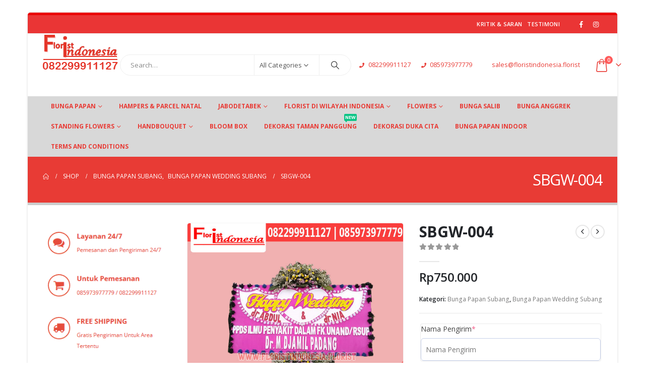

--- FILE ---
content_type: text/html; charset=UTF-8
request_url: https://www.floristindonesia.florist/product/sbgw-004/
body_size: 34895
content:
	<!DOCTYPE html>
	<html class=""  lang="id">
	<head>
		<meta http-equiv="X-UA-Compatible" content="IE=edge" />
		<meta http-equiv="Content-Type" content="text/html; charset=UTF-8" />
		<meta name="viewport" content="width=device-width, initial-scale=1, minimum-scale=1" />

		<link rel="profile" href="https://gmpg.org/xfn/11" />
		<link rel="pingback" href="https://www.floristindonesia.florist/xmlrpc.php" />
		<meta name='robots' content='index, follow, max-image-preview:large, max-snippet:-1, max-video-preview:-1' />

	<!-- This site is optimized with the Yoast SEO plugin v26.6 - https://yoast.com/wordpress/plugins/seo/ -->
	<title>Jual SBGW-004 | Florist Indonesia</title>
	<meta name="description" content="Jual SBGW-004 Jaminan Bunga Pasti Sampai Harga Murah Gratis Ongkos Kirim Layanan 24 Jam Pengiriman Ke Seluruh Indonesia" />
	<link rel="canonical" href="https://www.floristindonesia.florist/product/sbgw-004/" />
	<meta property="og:locale" content="id_ID" />
	<meta property="og:type" content="article" />
	<meta property="og:title" content="Jual SBGW-004 | Florist Indonesia" />
	<meta property="og:description" content="Jual SBGW-004 Jaminan Bunga Pasti Sampai Harga Murah Gratis Ongkos Kirim Layanan 24 Jam Pengiriman Ke Seluruh Indonesia" />
	<meta property="og:url" content="https://www.floristindonesia.florist/product/sbgw-004/" />
	<meta property="og:site_name" content="Florist Indonesia | Toko Bunga Papan Termurah" />
	<meta property="article:publisher" content="https://www.facebook.com/realfloristindonesia/" />
	<meta property="og:image" content="https://www.floristindonesia.florist/wp-content/uploads/2019/07/subang-12.jpg" />
	<meta property="og:image:width" content="600" />
	<meta property="og:image:height" content="600" />
	<meta property="og:image:type" content="image/jpeg" />
	<meta name="twitter:card" content="summary_large_image" />
	<!-- / Yoast SEO plugin. -->


<link rel='dns-prefetch' href='//capi-automation.s3.us-east-2.amazonaws.com' />
<link rel="alternate" type="application/rss+xml" title="Florist Indonesia | Toko Bunga Papan Termurah &raquo; Feed" href="https://www.floristindonesia.florist/feed/" />
<link rel="alternate" type="application/rss+xml" title="Florist Indonesia | Toko Bunga Papan Termurah &raquo; Umpan Komentar" href="https://www.floristindonesia.florist/comments/feed/" />
<link rel="alternate" title="oEmbed (JSON)" type="application/json+oembed" href="https://www.floristindonesia.florist/wp-json/oembed/1.0/embed?url=https%3A%2F%2Fwww.floristindonesia.florist%2Fproduct%2Fsbgw-004%2F" />
<link rel="alternate" title="oEmbed (XML)" type="text/xml+oembed" href="https://www.floristindonesia.florist/wp-json/oembed/1.0/embed?url=https%3A%2F%2Fwww.floristindonesia.florist%2Fproduct%2Fsbgw-004%2F&#038;format=xml" />
		<link rel="shortcut icon" href="//www.floristindonesia.florist/wp-content/uploads/2019/03/logo-fi-2.png" type="image/x-icon" />
				<link rel="apple-touch-icon" href="//www.floristindonesia.florist/wp-content/uploads/2019/03/logo-fi-2.png" />
				<link rel="apple-touch-icon" sizes="120x120" href="//www.floristindonesia.florist/wp-content/uploads/2019/03/logo-fi-2.png" />
				<link rel="apple-touch-icon" sizes="76x76" href="//www.floristindonesia.florist/wp-content/uploads/2019/03/logo-fi-2.png" />
				<link rel="apple-touch-icon" sizes="152x152" href="//www.floristindonesia.florist/wp-content/uploads/2019/03/logo-fi-2.png" />
		<link rel="preload" href="https://www.floristindonesia.florist/wp-content/themes/porto/fonts/porto-font/porto.woff2" as="font" type="font/woff2" crossorigin fetchpriority="high"/><link rel="preload" href="https://www.floristindonesia.florist/wp-content/themes/porto/fonts/fontawesome_optimized/fa-solid-900.woff2" as="font" type="font/woff2" crossorigin fetchpriority="high"/><link rel="preload" href="https://www.floristindonesia.florist/wp-content/themes/porto/fonts/fontawesome_optimized/fa-regular-400.woff2" as="font" type="font/woff2" crossorigin fetchpriority="high"/><link rel="preload" href="https://www.floristindonesia.florist/wp-content/themes/porto/fonts/fontawesome_optimized/fa-brands-400.woff2" as="font" type="font/woff2" crossorigin fetchpriority="high"/><link rel="preload" href="https://www.floristindonesia.florist/wp-content/themes/porto/fonts/Simple-Line-Icons/Simple-Line-Icons.woff2" as="font" type="font/woff2" crossorigin fetchpriority="high"/><style id='wp-img-auto-sizes-contain-inline-css'>
img:is([sizes=auto i],[sizes^="auto," i]){contain-intrinsic-size:3000px 1500px}
/*# sourceURL=wp-img-auto-sizes-contain-inline-css */
</style>

<style id='classic-theme-styles-inline-css'>
/*! This file is auto-generated */
.wp-block-button__link{color:#fff;background-color:#32373c;border-radius:9999px;box-shadow:none;text-decoration:none;padding:calc(.667em + 2px) calc(1.333em + 2px);font-size:1.125em}.wp-block-file__button{background:#32373c;color:#fff;text-decoration:none}
/*# sourceURL=/wp-includes/css/classic-themes.min.css */
</style>
<link rel='stylesheet' id='wp-components-css' href='https://www.floristindonesia.florist/wp-includes/css/dist/components/style.min.css?ver=6.9' media='all' />
<link rel='stylesheet' id='wp-preferences-css' href='https://www.floristindonesia.florist/wp-includes/css/dist/preferences/style.min.css?ver=6.9' media='all' />
<link rel='stylesheet' id='wp-block-editor-css' href='https://www.floristindonesia.florist/wp-includes/css/dist/block-editor/style.min.css?ver=6.9' media='all' />
<link rel='stylesheet' id='popup-maker-block-library-style-css' href='https://www.floristindonesia.florist/wp-content/plugins/popup-maker/dist/packages/block-library-style.css?ver=dbea705cfafe089d65f1' media='all' />
<link rel='stylesheet' id='contact-form-7-css' href='https://www.floristindonesia.florist/wp-content/plugins/contact-form-7/includes/css/styles.css?ver=6.1.4' media='all' />
<link rel='stylesheet' id='float-menu-css' href='https://www.floristindonesia.florist/wp-content/plugins/float-menu/public/assets/css/style.min.css?ver=7.2.2' media='all' />
<link rel='stylesheet' id='float-menu-fontawesome-css' href='https://www.floristindonesia.florist/wp-content/plugins/float-menu/vendors/fontawesome/css/all.min.css?ver=7.1' media='all' />
<link rel='stylesheet' id='kk-star-ratings-css' href='https://www.floristindonesia.florist/wp-content/plugins/kk-star-ratings/src/core/public/css/kk-star-ratings.min.css?ver=5.4.10.3' media='all' />
<link rel='stylesheet' id='photoswipe-css' href='https://www.floristindonesia.florist/wp-content/plugins/woocommerce/assets/css/photoswipe/photoswipe.min.css?ver=10.4.3' media='all' />
<link rel='stylesheet' id='photoswipe-default-skin-css' href='https://www.floristindonesia.florist/wp-content/plugins/woocommerce/assets/css/photoswipe/default-skin/default-skin.min.css?ver=10.4.3' media='all' />
<style id='woocommerce-inline-inline-css'>
.woocommerce form .form-row .required { visibility: visible; }
/*# sourceURL=woocommerce-inline-inline-css */
</style>
<link rel='stylesheet' id='wcpa-frontend-css' href='https://www.floristindonesia.florist/wp-content/plugins/woo-custom-product-addons/assets/css/style_1.css?ver=3.0.19' media='all' />
<link rel='stylesheet' id='porto-fs-progress-bar-css' href='https://www.floristindonesia.florist/wp-content/themes/porto/inc/lib/woocommerce-shipping-progress-bar/shipping-progress-bar.css?ver=7.7.2' media='all' />
<link rel='stylesheet' id='porto-css-vars-css' href='https://www.floristindonesia.florist/wp-content/uploads/porto_styles/theme_css_vars.css?ver=7.7.2' media='all' />
<link rel='stylesheet' id='js_composer_front-css' href='https://www.floristindonesia.florist/wp-content/plugins/js_composer/assets/css/js_composer.min.css?ver=8.6.1' media='all' />
<link rel='stylesheet' id='bootstrap-css' href='https://www.floristindonesia.florist/wp-content/uploads/porto_styles/bootstrap.css?ver=7.7.2' media='all' />
<link rel='stylesheet' id='porto-plugins-css' href='https://www.floristindonesia.florist/wp-content/themes/porto/css/plugins_optimized.css?ver=7.7.2' media='all' />
<link rel='stylesheet' id='porto-theme-css' href='https://www.floristindonesia.florist/wp-content/themes/porto/css/theme.css?ver=7.7.2' media='all' />
<link rel='stylesheet' id='porto-logo-overlay-css' href='https://www.floristindonesia.florist/wp-content/themes/porto/css/part/logo-overlay.css?ver=7.7.2' media='all' />
<link rel='stylesheet' id='porto-animate-css' href='https://www.floristindonesia.florist/wp-content/themes/porto/css/part/animate.css?ver=7.7.2' media='all' />
<link rel='stylesheet' id='porto-blog-legacy-css' href='https://www.floristindonesia.florist/wp-content/themes/porto/css/part/blog-legacy.css?ver=7.7.2' media='all' />
<link rel='stylesheet' id='porto-header-shop-css' href='https://www.floristindonesia.florist/wp-content/themes/porto/css/part/header-shop.css?ver=7.7.2' media='all' />
<link rel='stylesheet' id='porto-header-legacy-css' href='https://www.floristindonesia.florist/wp-content/themes/porto/css/part/header-legacy.css?ver=7.7.2' media='all' />
<link rel='stylesheet' id='porto-footer-legacy-css' href='https://www.floristindonesia.florist/wp-content/themes/porto/css/part/footer-legacy.css?ver=7.7.2' media='all' />
<link rel='stylesheet' id='porto-side-nav-panel-css' href='https://www.floristindonesia.florist/wp-content/themes/porto/css/part/side-nav-panel.css?ver=7.7.2' media='all' />
<link rel='stylesheet' id='porto-media-mobile-sidebar-css' href='https://www.floristindonesia.florist/wp-content/themes/porto/css/part/media-mobile-sidebar.css?ver=7.7.2' media='(max-width:991px)' />
<link rel='stylesheet' id='porto-shortcodes-css' href='https://www.floristindonesia.florist/wp-content/uploads/porto_styles/shortcodes.css?ver=7.7.2' media='all' />
<link rel='stylesheet' id='porto-theme-shop-css' href='https://www.floristindonesia.florist/wp-content/themes/porto/css/theme_shop.css?ver=7.7.2' media='all' />
<link rel='stylesheet' id='porto-only-product-css' href='https://www.floristindonesia.florist/wp-content/themes/porto/css/part/only-product.css?ver=7.7.2' media='all' />
<link rel='stylesheet' id='porto-shop-legacy-css' href='https://www.floristindonesia.florist/wp-content/themes/porto/css/part/shop-legacy.css?ver=7.7.2' media='all' />
<link rel='stylesheet' id='porto-shop-sidebar-base-css' href='https://www.floristindonesia.florist/wp-content/themes/porto/css/part/shop-sidebar-base.css?ver=7.7.2' media='all' />
<link rel='stylesheet' id='porto-theme-wpb-css' href='https://www.floristindonesia.florist/wp-content/themes/porto/css/theme_wpb.css?ver=7.7.2' media='all' />
<link rel='stylesheet' id='porto-theme-radius-css' href='https://www.floristindonesia.florist/wp-content/themes/porto/css/theme_radius.css?ver=7.7.2' media='all' />
<link rel='stylesheet' id='porto-dynamic-style-css' href='https://www.floristindonesia.florist/wp-content/uploads/porto_styles/dynamic_style.css?ver=7.7.2' media='all' />
<link rel='stylesheet' id='porto-type-builder-css' href='https://www.floristindonesia.florist/wp-content/plugins/porto-functionality/builders/assets/type-builder.css?ver=3.7.2' media='all' />
<link rel='stylesheet' id='porto-account-login-style-css' href='https://www.floristindonesia.florist/wp-content/themes/porto/css/theme/shop/login-style/account-login.css?ver=7.7.2' media='all' />
<link rel='stylesheet' id='porto-theme-woopage-css' href='https://www.floristindonesia.florist/wp-content/themes/porto/css/theme/shop/other/woopage.css?ver=7.7.2' media='all' />
<link rel='stylesheet' id='porto-sp-layout-css' href='https://www.floristindonesia.florist/wp-content/themes/porto/css/theme/shop/single-product/left_sidebar.css?ver=7.7.2' media='all' />
<link rel='stylesheet' id='porto-style-css' href='https://www.floristindonesia.florist/wp-content/themes/porto/style.css?ver=7.7.2' media='all' />
<style id='porto-style-inline-css'>
.screen-reader-text{border:0;clip-path:inset(50%);height:1px;margin:-1px;overflow:hidden;padding:0;position:absolute;width:1px;word-wrap:normal !important;}
.side-header-narrow-bar-logo{max-width:170px}#header,.sticky-header .header-main.sticky{border-top:3px solid #ededed}@media (min-width:992px){}.page-top ul.breadcrumb > li.home{display:inline-block}.page-top ul.breadcrumb > li.home a{position:relative;width:1em;text-indent:-9999px}.page-top ul.breadcrumb > li.home a:after{content:"\e883";font-family:'porto';float:left;text-indent:0}.product-images .img-thumbnail .inner,.product-images .img-thumbnail .inner img{-webkit-transform:none;transform:none}.sticky-product{position:fixed;top:0;left:0;width:100%;z-index:1001;background-color:#fff;box-shadow:0 3px 5px rgba(0,0,0,0.08);padding:15px 0}.sticky-product.pos-bottom{top:auto;bottom:var(--porto-icon-menus-mobile,0);box-shadow:0 -3px 5px rgba(0,0,0,0.08)}.sticky-product .container{display:-ms-flexbox;display:flex;-ms-flex-align:center;align-items:center;-ms-flex-wrap:wrap;flex-wrap:wrap}.sticky-product .sticky-image{max-width:60px;margin-right:15px}.sticky-product .add-to-cart{-ms-flex:1;flex:1;text-align:right;margin-top:5px}.sticky-product .product-name{font-size:16px;font-weight:600;line-height:inherit;margin-bottom:0}.sticky-product .sticky-detail{line-height:1.5;display:-ms-flexbox;display:flex}.sticky-product .star-rating{margin:5px 15px;font-size:1em}.sticky-product .availability{padding-top:2px}.sticky-product .sticky-detail .price{font-family:Open Sans,Open Sans,sans-serif;font-weight:400;margin-bottom:0;font-size:1.3em;line-height:1.5}.sticky-product.pos-top:not(.hide){top:0;opacity:1;visibility:visible;transform:translate3d( 0,0,0 )}.sticky-product.pos-top.scroll-down{opacity:0 !important;visibility:hidden;transform:translate3d( 0,-100%,0 )}.sticky-product.sticky-ready{transition:left .3s,visibility 0.3s,opacity 0.3s,transform 0.3s,top 0.3s ease}.sticky-product .quantity.extra-type{display:none}@media (min-width:992px){body.single-product .sticky-product .container{padding-left:calc(var(--porto-grid-gutter-width) / 2);padding-right:calc(var(--porto-grid-gutter-width) / 2)}}.sticky-product .container{padding-left:var(--porto-fluid-spacing);padding-right:var(--porto-fluid-spacing)}@media (max-width:768px){.sticky-product .sticky-image,.sticky-product .sticky-detail,.sticky-product{display:none}.sticky-product.show-mobile{display:block;padding-top:10px;padding-bottom:10px}.sticky-product.show-mobile .add-to-cart{margin-top:0}.sticky-product.show-mobile .single_add_to_cart_button{margin:0;width:100%}}#login-form-popup{max-width:480px}
/*# sourceURL=porto-style-inline-css */
</style>
<link rel='stylesheet' id='porto-360-gallery-css' href='https://www.floristindonesia.florist/wp-content/themes/porto/inc/lib/threesixty/threesixty.css?ver=7.7.2' media='all' />
<script src="https://www.floristindonesia.florist/wp-content/plugins/duitku-social-payment-gateway/includes/assets/js/duitku_dom_manipulate.js?ver=6.9" id="duitku-dom-manipulate-js-js"></script>
<script src="https://www.floristindonesia.florist/wp-includes/js/jquery/jquery.min.js?ver=3.7.1" id="jquery-core-js"></script>
<script src="https://www.floristindonesia.florist/wp-includes/js/jquery/jquery-migrate.min.js?ver=3.4.1" id="jquery-migrate-js"></script>
<script src="https://www.floristindonesia.florist/wp-content/plugins/woocommerce/assets/js/jquery-blockui/jquery.blockUI.min.js?ver=2.7.0-wc.10.4.3" id="wc-jquery-blockui-js" data-wp-strategy="defer"></script>
<script id="wc-add-to-cart-js-extra">
var wc_add_to_cart_params = {"ajax_url":"/wp-admin/admin-ajax.php","wc_ajax_url":"/?wc-ajax=%%endpoint%%","i18n_view_cart":"Lihat keranjang","cart_url":"https://www.floristindonesia.florist/cart/","is_cart":"","cart_redirect_after_add":"yes"};
//# sourceURL=wc-add-to-cart-js-extra
</script>
<script src="https://www.floristindonesia.florist/wp-content/plugins/woocommerce/assets/js/frontend/add-to-cart.min.js?ver=10.4.3" id="wc-add-to-cart-js" data-wp-strategy="defer"></script>
<script src="https://www.floristindonesia.florist/wp-content/plugins/woocommerce/assets/js/photoswipe/photoswipe.min.js?ver=4.1.1-wc.10.4.3" id="wc-photoswipe-js" defer data-wp-strategy="defer"></script>
<script src="https://www.floristindonesia.florist/wp-content/plugins/woocommerce/assets/js/photoswipe/photoswipe-ui-default.min.js?ver=4.1.1-wc.10.4.3" id="wc-photoswipe-ui-default-js" defer data-wp-strategy="defer"></script>
<script id="wc-single-product-js-extra">
var wc_single_product_params = {"i18n_required_rating_text":"Silakan pilih rating","i18n_rating_options":["1 bintang dari 5","2 bintang dari 5","3 bintang dari 5","4 bintang dari 5","5 bintang dari 5"],"i18n_product_gallery_trigger_text":"Lihat galeri gambar layar penuh","review_rating_required":"yes","flexslider":{"rtl":false,"animation":"slide","smoothHeight":true,"directionNav":false,"controlNav":"thumbnails","slideshow":false,"animationSpeed":500,"animationLoop":false,"allowOneSlide":false},"zoom_enabled":"","zoom_options":[],"photoswipe_enabled":"1","photoswipe_options":{"shareEl":false,"closeOnScroll":false,"history":false,"hideAnimationDuration":0,"showAnimationDuration":0},"flexslider_enabled":""};
//# sourceURL=wc-single-product-js-extra
</script>
<script src="https://www.floristindonesia.florist/wp-content/plugins/woocommerce/assets/js/frontend/single-product.min.js?ver=10.4.3" id="wc-single-product-js" defer data-wp-strategy="defer"></script>
<script src="https://www.floristindonesia.florist/wp-content/plugins/woocommerce/assets/js/js-cookie/js.cookie.min.js?ver=2.1.4-wc.10.4.3" id="wc-js-cookie-js" defer data-wp-strategy="defer"></script>
<script id="woocommerce-js-extra">
var woocommerce_params = {"ajax_url":"/wp-admin/admin-ajax.php","wc_ajax_url":"/?wc-ajax=%%endpoint%%","i18n_password_show":"Tampilkan kata sandi","i18n_password_hide":"Sembunyikan kata sandi"};
//# sourceURL=woocommerce-js-extra
</script>
<script src="https://www.floristindonesia.florist/wp-content/plugins/woocommerce/assets/js/frontend/woocommerce.min.js?ver=10.4.3" id="woocommerce-js" defer data-wp-strategy="defer"></script>
<script src="https://www.floristindonesia.florist/wp-content/plugins/js_composer/assets/js/vendors/woocommerce-add-to-cart.js?ver=8.6.1" id="vc_woocommerce-add-to-cart-js-js"></script>
<script id="wc-cart-fragments-js-extra">
var wc_cart_fragments_params = {"ajax_url":"/wp-admin/admin-ajax.php","wc_ajax_url":"/?wc-ajax=%%endpoint%%","cart_hash_key":"wc_cart_hash_b3f0fe3e09f42093ba32883187deedef","fragment_name":"wc_fragments_b3f0fe3e09f42093ba32883187deedef","request_timeout":"15000"};
//# sourceURL=wc-cart-fragments-js-extra
</script>
<script src="https://www.floristindonesia.florist/wp-content/plugins/woocommerce/assets/js/frontend/cart-fragments.min.js?ver=10.4.3" id="wc-cart-fragments-js" defer data-wp-strategy="defer"></script>
<script></script><meta name="generator" content="WordPress 6.9" />
<meta name="generator" content="WooCommerce 10.4.3" />
<link rel='shortlink' href='https://www.floristindonesia.florist/?p=12608' />
<!-- Google Tag Manager -->
<script>(function(w,d,s,l,i){w[l]=w[l]||[];w[l].push({'gtm.start':
new Date().getTime(),event:'gtm.js'});var f=d.getElementsByTagName(s)[0],
j=d.createElement(s),dl=l!='dataLayer'?'&l='+l:'';j.async=true;j.src=
'https://www.googletagmanager.com/gtm.js?id='+i+dl;f.parentNode.insertBefore(j,f);
})(window,document,'script','dataLayer','GTM-PWS6MQX');</script>
<!-- End Google Tag Manager -->

<!-- Global site tag (gtag.js) - Google Analytics -->
<script async src="https://www.googletagmanager.com/gtag/js?id=UA-55228216-4"></script>
<script>
  window.dataLayer = window.dataLayer || [];
  function gtag(){dataLayer.push(arguments);}
  gtag('js', new Date());

  gtag('config', 'UA-55228216-4');
</script>
<!-- Facebook Pixel Code -->
<script>
!function(f,b,e,v,n,t,s)
{if(f.fbq)return;n=f.fbq=function(){n.callMethod?
n.callMethod.apply(n,arguments):n.queue.push(arguments)};
if(!f._fbq)f._fbq=n;n.push=n;n.loaded=!0;n.version='2.0';
n.queue=[];t=b.createElement(e);t.async=!0;
t.src=v;s=b.getElementsByTagName(e)[0];
s.parentNode.insertBefore(t,s)}(window, document,'script',
'https://connect.facebook.net/en_US/fbevents.js');
fbq('init', '597323474767978');
fbq('track', 'PageView');
</script>
<noscript><img height="1" width="1" style="display:none"
src="https://www.facebook.com/tr?id=597323474767978&ev=PageView&noscript=1"
/></noscript>
<!-- End Facebook Pixel Code -->
<meta name="facebook-domain-verification" content="j21hhqeczxi2t4dmvo3urwmplol2nk" /><meta name="ti-site-data" content="eyJyIjoiMTowITc6MCEzMDoxIiwibyI6Imh0dHBzOlwvXC93d3cuZmxvcmlzdGluZG9uZXNpYS5mbG9yaXN0XC93cC1hZG1pblwvYWRtaW4tYWpheC5waHA/YWN0aW9uPXRpX29ubGluZV91c2Vyc19nb29nbGUmYW1wO3A9JTJGcHJvZHVjdCUyRnNiZ3ctMDA0JTJGJmFtcDtfd3Bub25jZT03MGRjMTI2MWYyIn0=" />		<script type="text/javascript" id="webfont-queue">
		WebFontConfig = {
			google: { families: [ 'Open+Sans:400,500,600,700,800:cyrillic,cyrillic-ext,greek,greek-ext,khmer,latin,latin-ext,vietnamese','Shadows+Into+Light:400,700','Playfair+Display:400,700' ] }
		};
		(function(d) {
			var wf = d.createElement('script'), s = d.scripts[d.scripts.length - 1];
			wf.src = 'https://www.floristindonesia.florist/wp-content/themes/porto/js/libs/webfont.js';
			wf.async = true;
			s.parentNode.insertBefore(wf, s);
		})(document);</script>
			<noscript><style>.woocommerce-product-gallery{ opacity: 1 !important; }</style></noscript>
	

<script type="application/ld+json" class="saswp-schema-markup-output">
[{"@context":"https:\/\/schema.org\/","@graph":[{"@context":"https:\/\/schema.org\/","@type":"SiteNavigationElement","@id":"https:\/\/www.floristindonesia.florist\/#bunga-papan","name":"Bunga Papan","url":"https:\/\/www.floristindonesia.florist\/product-category\/bunga-papan\/"},{"@context":"https:\/\/schema.org\/","@type":"SiteNavigationElement","@id":"https:\/\/www.floristindonesia.florist\/#bunga-papan-pelantikan","name":"Bunga Papan Pelantikan","url":"https:\/\/www.floristindonesia.florist\/bunga-papan-pelantikan\/"},{"@context":"https:\/\/schema.org\/","@type":"SiteNavigationElement","@id":"https:\/\/www.floristindonesia.florist\/#bunga-papan-nuansa-kristen","name":"Bunga Papan Nuansa Kristen","url":"https:\/\/www.floristindonesia.florist\/bunga-papan-nuansa-kristen\/"},{"@context":"https:\/\/schema.org\/","@type":"SiteNavigationElement","@id":"https:\/\/www.floristindonesia.florist\/#bunga-papan-jabodetabek","name":"Bunga Papan Jabodetabek","url":"https:\/\/www.floristindonesia.florist\/product-category\/bunga-papan\/bunga-papan-jabodetabek\/"},{"@context":"https:\/\/schema.org\/","@type":"SiteNavigationElement","@id":"https:\/\/www.floristindonesia.florist\/#bunga-papan-congratulations","name":"Bunga Papan Congratulations","url":"https:\/\/www.floristindonesia.florist\/product-category\/bunga-papan\/bunga-papan-congratulations\/"},{"@context":"https:\/\/schema.org\/","@type":"SiteNavigationElement","@id":"https:\/\/www.floristindonesia.florist\/#bunga-papan-duka-cita","name":"Bunga Papan Duka Cita","url":"https:\/\/www.floristindonesia.florist\/product-category\/bunga-papan\/bunga-papan-duka-cita\/"},{"@context":"https:\/\/schema.org\/","@type":"SiteNavigationElement","@id":"https:\/\/www.floristindonesia.florist\/#bunga-papan-nuansa-kristen","name":"Bunga Papan Nuansa Kristen","url":"https:\/\/www.floristindonesia.florist\/bunga-papan-nuansa-kristen\/"},{"@context":"https:\/\/schema.org\/","@type":"SiteNavigationElement","@id":"https:\/\/www.floristindonesia.florist\/#bunga-papan-wedding","name":"Bunga Papan Wedding","url":"https:\/\/www.floristindonesia.florist\/product-category\/bunga-papan\/bunga-papan-wedding\/"},{"@context":"https:\/\/schema.org\/","@type":"SiteNavigationElement","@id":"https:\/\/www.floristindonesia.florist\/#bunga-papan-bogor","name":"Bunga Papan Bogor","url":"https:\/\/www.floristindonesia.florist\/product-category\/bunga-papan-bogor\/"},{"@context":"https:\/\/schema.org\/","@type":"SiteNavigationElement","@id":"https:\/\/www.floristindonesia.florist\/#bunga-papan-congratulations","name":"Bunga Papan Congratulations","url":"https:\/\/www.floristindonesia.florist\/product-category\/bunga-papan-bogor\/bunga-papan-congratulations-2\/"},{"@context":"https:\/\/schema.org\/","@type":"SiteNavigationElement","@id":"https:\/\/www.floristindonesia.florist\/#bunga-papan-duka-cita","name":"Bunga Papan Duka Cita","url":"https:\/\/www.floristindonesia.florist\/product-category\/bunga-papan-bogor\/bunga-papan-duka-cita-bunga-papan-bogor\/"},{"@context":"https:\/\/schema.org\/","@type":"SiteNavigationElement","@id":"https:\/\/www.floristindonesia.florist\/#bunga-papan-nuansa-kristen","name":"Bunga Papan Nuansa Kristen","url":"https:\/\/www.floristindonesia.florist\/bunga-papan-nuansa-kristen\/"},{"@context":"https:\/\/schema.org\/","@type":"SiteNavigationElement","@id":"https:\/\/www.floristindonesia.florist\/#bunga-papan-wedding","name":"Bunga Papan Wedding","url":"https:\/\/www.floristindonesia.florist\/product-category\/bunga-papan-bogor\/bunga-papan-wedding-bunga-papan-bogor\/"},{"@context":"https:\/\/schema.org\/","@type":"SiteNavigationElement","@id":"https:\/\/www.floristindonesia.florist\/#bunga-papan-bandung","name":"Bunga Papan Bandung","url":"https:\/\/www.floristindonesia.florist\/product-category\/bunga-papan-bandung\/"},{"@context":"https:\/\/schema.org\/","@type":"SiteNavigationElement","@id":"https:\/\/www.floristindonesia.florist\/#bunga-papan-congratulations","name":"Bunga Papan Congratulations","url":"https:\/\/www.floristindonesia.florist\/product-category\/bunga-papan-bandung\/bunga-papan-congratulations-bunga-papan-bandung\/"},{"@context":"https:\/\/schema.org\/","@type":"SiteNavigationElement","@id":"https:\/\/www.floristindonesia.florist\/#bunga-papan-duka-cita","name":"Bunga Papan Duka Cita","url":"https:\/\/www.floristindonesia.florist\/product-category\/bunga-papan-bandung\/bunga-papan-duka-cita-bunga-papan-bandung\/"},{"@context":"https:\/\/schema.org\/","@type":"SiteNavigationElement","@id":"https:\/\/www.floristindonesia.florist\/#bunga-papan-wedding","name":"Bunga Papan Wedding","url":"https:\/\/www.floristindonesia.florist\/product-category\/bunga-papan-bandung\/bunga-papan-wedding-bunga-papan-bandung\/"},{"@context":"https:\/\/schema.org\/","@type":"SiteNavigationElement","@id":"https:\/\/www.floristindonesia.florist\/#bunga-papan-kuningan","name":"Bunga Papan Kuningan","url":"https:\/\/www.floristindonesia.florist\/product-category\/bunga-papan-kuningan\/"},{"@context":"https:\/\/schema.org\/","@type":"SiteNavigationElement","@id":"https:\/\/www.floristindonesia.florist\/#bunga-papan-congratulations","name":"Bunga Papan Congratulations","url":"https:\/\/www.floristindonesia.florist\/product-category\/bunga-papan-kuningan\/bunga-papan-congratulations-bunga-papan-kuningan\/"},{"@context":"https:\/\/schema.org\/","@type":"SiteNavigationElement","@id":"https:\/\/www.floristindonesia.florist\/#bunga-papan-duka-cita","name":"Bunga Papan Duka Cita","url":"https:\/\/www.floristindonesia.florist\/product-category\/bunga-papan-kuningan\/bunga-papan-duka-cita-bunga-papan-kuningan\/"},{"@context":"https:\/\/schema.org\/","@type":"SiteNavigationElement","@id":"https:\/\/www.floristindonesia.florist\/#bunga-papan-wedding","name":"Bunga Papan Wedding","url":"https:\/\/www.floristindonesia.florist\/product-category\/bunga-papan-kuningan\/bunga-papan-wedding-bunga-papan-kuningan\/"},{"@context":"https:\/\/schema.org\/","@type":"SiteNavigationElement","@id":"https:\/\/www.floristindonesia.florist\/#bunga-papan-palembang","name":"Bunga Papan Palembang","url":"https:\/\/www.floristindonesia.florist\/product-category\/palembang\/"},{"@context":"https:\/\/schema.org\/","@type":"SiteNavigationElement","@id":"https:\/\/www.floristindonesia.florist\/#bunga-papan-congratulations","name":"Bunga Papan Congratulations","url":"https:\/\/www.floristindonesia.florist\/product-category\/palembang\/bunga-papan-congratulations-palembang\/"},{"@context":"https:\/\/schema.org\/","@type":"SiteNavigationElement","@id":"https:\/\/www.floristindonesia.florist\/#bunga-papan-duka-cita","name":"Bunga Papan Duka Cita","url":"https:\/\/www.floristindonesia.florist\/product-category\/palembang\/bunga-papan-duka-cita-palembang\/"},{"@context":"https:\/\/schema.org\/","@type":"SiteNavigationElement","@id":"https:\/\/www.floristindonesia.florist\/#bunga-papan-wedding","name":"Bunga Papan Wedding","url":"https:\/\/www.floristindonesia.florist\/product-category\/palembang\/bunga-papan-wedding-palembang\/"},{"@context":"https:\/\/schema.org\/","@type":"SiteNavigationElement","@id":"https:\/\/www.floristindonesia.florist\/#hampers-parcel-natal","name":"Hampers & Parcel Natal","url":"https:\/\/www.floristindonesia.florist\/parcel-natal-dan-tahun-baru\/"},{"@context":"https:\/\/schema.org\/","@type":"SiteNavigationElement","@id":"https:\/\/www.floristindonesia.florist\/#jabodetabek","name":"Jabodetabek","url":"http:\/\/www.floristindonesia.florist"},{"@context":"https:\/\/schema.org\/","@type":"SiteNavigationElement","@id":"https:\/\/www.floristindonesia.florist\/#florist-di-jakarta","name":"Florist Di Jakarta","url":"https:\/\/www.floristindonesia.florist\/jakarta\/"},{"@context":"https:\/\/schema.org\/","@type":"SiteNavigationElement","@id":"https:\/\/www.floristindonesia.florist\/#florist-di-tangerang","name":"Florist Di Tangerang","url":"https:\/\/www.floristindonesia.florist\/tangerang\/"},{"@context":"https:\/\/schema.org\/","@type":"SiteNavigationElement","@id":"https:\/\/www.floristindonesia.florist\/#florist-di-bekasi","name":"Florist Di Bekasi","url":"https:\/\/www.floristindonesia.florist\/bekasi\/"},{"@context":"https:\/\/schema.org\/","@type":"SiteNavigationElement","@id":"https:\/\/www.floristindonesia.florist\/#florist-di-cikarang","name":"Florist Di Cikarang","url":"https:\/\/www.floristindonesia.florist\/cikarang\/"},{"@context":"https:\/\/schema.org\/","@type":"SiteNavigationElement","@id":"https:\/\/www.floristindonesia.florist\/#florist-di-depok","name":"Florist Di Depok","url":"https:\/\/www.floristindonesia.florist\/depok\/"},{"@context":"https:\/\/schema.org\/","@type":"SiteNavigationElement","@id":"https:\/\/www.floristindonesia.florist\/#florist-di-bogor","name":"Florist Di Bogor","url":"https:\/\/www.floristindonesia.florist\/bogor\/"},{"@context":"https:\/\/schema.org\/","@type":"SiteNavigationElement","@id":"https:\/\/www.floristindonesia.florist\/#florist-di-cibubur","name":"Florist Di Cibubur","url":"https:\/\/www.floristindonesia.florist\/cibubur\/"},{"@context":"https:\/\/schema.org\/","@type":"SiteNavigationElement","@id":"https:\/\/www.floristindonesia.florist\/#florist-di-wilayah-indonesia","name":"Florist Di Wilayah Indonesia","url":"http:\/\/www.floristindonesia.florist\/"},{"@context":"https:\/\/schema.org\/","@type":"SiteNavigationElement","@id":"https:\/\/www.floristindonesia.florist\/#florist-di-lampung","name":"Florist Di Lampung","url":"https:\/\/www.floristindonesia.florist\/toko-bunga-lampung\/"},{"@context":"https:\/\/schema.org\/","@type":"SiteNavigationElement","@id":"https:\/\/www.floristindonesia.florist\/#florist-di-palembang","name":"Florist Di Palembang","url":"https:\/\/www.floristindonesia.florist\/palembang\/"},{"@context":"https:\/\/schema.org\/","@type":"SiteNavigationElement","@id":"https:\/\/www.floristindonesia.florist\/#florist-di-batam","name":"Florist Di Batam","url":"https:\/\/www.floristindonesia.florist\/toko-bunga-batam\/"},{"@context":"https:\/\/schema.org\/","@type":"SiteNavigationElement","@id":"https:\/\/www.floristindonesia.florist\/#florist-di-jambi","name":"Florist Di Jambi","url":"https:\/\/www.floristindonesia.florist\/jambi\/"},{"@context":"https:\/\/schema.org\/","@type":"SiteNavigationElement","@id":"https:\/\/www.floristindonesia.florist\/#florist-di-pekanbaru","name":"Florist Di Pekanbaru","url":"https:\/\/www.floristindonesia.florist\/pekanbaru\/"},{"@context":"https:\/\/schema.org\/","@type":"SiteNavigationElement","@id":"https:\/\/www.floristindonesia.florist\/#florist-di-padang","name":"Florist Di Padang","url":"https:\/\/www.floristindonesia.florist\/padang\/"},{"@context":"https:\/\/schema.org\/","@type":"SiteNavigationElement","@id":"https:\/\/www.floristindonesia.florist\/#florist-di-medan","name":"Florist Di Medan","url":"https:\/\/www.floristindonesia.florist\/medan\/"},{"@context":"https:\/\/schema.org\/","@type":"SiteNavigationElement","@id":"https:\/\/www.floristindonesia.florist\/#florist-di-bengkulu","name":"Florist Di Bengkulu","url":"https:\/\/www.floristindonesia.florist\/toko-bunga-di-bengkulu\/"},{"@context":"https:\/\/schema.org\/","@type":"SiteNavigationElement","@id":"https:\/\/www.floristindonesia.florist\/#florist-di-bandung","name":"Florist Di Bandung","url":"https:\/\/www.floristindonesia.florist\/bandung\/"},{"@context":"https:\/\/schema.org\/","@type":"SiteNavigationElement","@id":"https:\/\/www.floristindonesia.florist\/#florist-cirebon","name":"Florist Cirebon","url":"https:\/\/www.floristindonesia.florist\/toko-bunga-cirebon\/"},{"@context":"https:\/\/schema.org\/","@type":"SiteNavigationElement","@id":"https:\/\/www.floristindonesia.florist\/#florist-di-kuningan","name":"Florist Di Kuningan","url":"https:\/\/www.floristindonesia.florist\/kuningan\/"},{"@context":"https:\/\/schema.org\/","@type":"SiteNavigationElement","@id":"https:\/\/www.floristindonesia.florist\/#florist-di-indramayu","name":"Florist Di Indramayu","url":"https:\/\/www.floristindonesia.florist\/toko-bunga-indramayu\/"},{"@context":"https:\/\/schema.org\/","@type":"SiteNavigationElement","@id":"https:\/\/www.floristindonesia.florist\/#florist-di-majalengka","name":"Florist Di Majalengka","url":"https:\/\/www.floristindonesia.florist\/toko-bunga-majalengka\/"},{"@context":"https:\/\/schema.org\/","@type":"SiteNavigationElement","@id":"https:\/\/www.floristindonesia.florist\/#florist-di-pangandaran","name":"Florist Di Pangandaran","url":"https:\/\/www.floristindonesia.florist\/florist-di-pangandaran\/"},{"@context":"https:\/\/schema.org\/","@type":"SiteNavigationElement","@id":"https:\/\/www.floristindonesia.florist\/#florist-di-subang","name":"Florist Di Subang","url":"https:\/\/www.floristindonesia.florist\/toko-bunga-subang\/"},{"@context":"https:\/\/schema.org\/","@type":"SiteNavigationElement","@id":"https:\/\/www.floristindonesia.florist\/#florist-di-tasikmalaya","name":"Florist Di Tasikmalaya","url":"https:\/\/www.floristindonesia.florist\/toko-bunga-tasikmalaya\/"},{"@context":"https:\/\/schema.org\/","@type":"SiteNavigationElement","@id":"https:\/\/www.floristindonesia.florist\/#florist-di-ciamis","name":"Florist Di Ciamis","url":"https:\/\/www.floristindonesia.florist\/toko-bunga-ciamis\/"},{"@context":"https:\/\/schema.org\/","@type":"SiteNavigationElement","@id":"https:\/\/www.floristindonesia.florist\/#florist-garut","name":"Florist Garut","url":"https:\/\/www.floristindonesia.florist\/toko-bunga-garut\/"},{"@context":"https:\/\/schema.org\/","@type":"SiteNavigationElement","@id":"https:\/\/www.floristindonesia.florist\/#florist-di-sumedang","name":"Florist Di Sumedang","url":"https:\/\/www.floristindonesia.florist\/toko-bunga-sumedang\/"},{"@context":"https:\/\/schema.org\/","@type":"SiteNavigationElement","@id":"https:\/\/www.floristindonesia.florist\/#florist-di-serang","name":"Florist Di Serang","url":"https:\/\/www.floristindonesia.florist\/toko-bunga-serang\/"},{"@context":"https:\/\/schema.org\/","@type":"SiteNavigationElement","@id":"https:\/\/www.floristindonesia.florist\/#florist-di-blora","name":"Florist Di Blora","url":"https:\/\/www.floristindonesia.florist\/florist-di-blora\/"},{"@context":"https:\/\/schema.org\/","@type":"SiteNavigationElement","@id":"https:\/\/www.floristindonesia.florist\/#florist-di-boyolali","name":"Florist Di Boyolali","url":"https:\/\/www.floristindonesia.florist\/florist-di-boyolali\/"},{"@context":"https:\/\/schema.org\/","@type":"SiteNavigationElement","@id":"https:\/\/www.floristindonesia.florist\/#florist-di-demak","name":"Florist Di Demak","url":"https:\/\/www.floristindonesia.florist\/florist-di-demak\/"},{"@context":"https:\/\/schema.org\/","@type":"SiteNavigationElement","@id":"https:\/\/www.floristindonesia.florist\/#florist-di-grobogan","name":"Florist Di Grobogan","url":"https:\/\/www.floristindonesia.florist\/florist-di-grobogan\/"},{"@context":"https:\/\/schema.org\/","@type":"SiteNavigationElement","@id":"https:\/\/www.floristindonesia.florist\/#florist-di-kudus","name":"Florist Di Kudus","url":"https:\/\/www.floristindonesia.florist\/florist-di-kudus\/"},{"@context":"https:\/\/schema.org\/","@type":"SiteNavigationElement","@id":"https:\/\/www.floristindonesia.florist\/#florist-di-karanganyar","name":"Florist Di Karanganyar","url":"https:\/\/www.floristindonesia.florist\/florist-di-karanganyar\/"},{"@context":"https:\/\/schema.org\/","@type":"SiteNavigationElement","@id":"https:\/\/www.floristindonesia.florist\/#florist-di-pekalongan","name":"Florist Di Pekalongan","url":"https:\/\/www.floristindonesia.florist\/florist-di-pekalongan\/"},{"@context":"https:\/\/schema.org\/","@type":"SiteNavigationElement","@id":"https:\/\/www.floristindonesia.florist\/#florist-di-salatiga","name":"Florist Di Salatiga","url":"https:\/\/www.floristindonesia.florist\/florist-di-salatiga\/"},{"@context":"https:\/\/schema.org\/","@type":"SiteNavigationElement","@id":"https:\/\/www.floristindonesia.florist\/#florist-di-sragen","name":"Florist Di Sragen","url":"https:\/\/www.floristindonesia.florist\/florist-di-sragen\/"},{"@context":"https:\/\/schema.org\/","@type":"SiteNavigationElement","@id":"https:\/\/www.floristindonesia.florist\/#florist-di-batang","name":"Florist Di Batang","url":"https:\/\/www.floristindonesia.florist\/florist-di-batang\/"},{"@context":"https:\/\/schema.org\/","@type":"SiteNavigationElement","@id":"https:\/\/www.floristindonesia.florist\/#florist-di-banjarnegara","name":"Florist Di Banjarnegara","url":"https:\/\/www.floristindonesia.florist\/florist-di-banjarnegara\/"},{"@context":"https:\/\/schema.org\/","@type":"SiteNavigationElement","@id":"https:\/\/www.floristindonesia.florist\/#florist-di-wonosobo","name":"Florist Di Wonosobo","url":"https:\/\/www.floristindonesia.florist\/florist-di-wonosobo\/"},{"@context":"https:\/\/schema.org\/","@type":"SiteNavigationElement","@id":"https:\/\/www.floristindonesia.florist\/#florist-di-yogyakarta","name":"Florist Di Yogyakarta","url":"https:\/\/www.floristindonesia.florist\/florist-di-yogyakarta\/"},{"@context":"https:\/\/schema.org\/","@type":"SiteNavigationElement","@id":"https:\/\/www.floristindonesia.florist\/#florist-di-banyumas","name":"Florist Di Banyumas","url":"https:\/\/www.floristindonesia.florist\/florist-di-banyumas\/"},{"@context":"https:\/\/schema.org\/","@type":"SiteNavigationElement","@id":"https:\/\/www.floristindonesia.florist\/#florist-di-brebes","name":"Florist Di Brebes","url":"https:\/\/www.floristindonesia.florist\/florist-di-brebes\/"},{"@context":"https:\/\/schema.org\/","@type":"SiteNavigationElement","@id":"https:\/\/www.floristindonesia.florist\/#florist-di-cilacap","name":"Florist Di Cilacap","url":"https:\/\/www.floristindonesia.florist\/florist-di-cilacap\/"},{"@context":"https:\/\/schema.org\/","@type":"SiteNavigationElement","@id":"https:\/\/www.floristindonesia.florist\/#florist-di-jepara","name":"Florist Di Jepara","url":"https:\/\/www.floristindonesia.florist\/florist-di-jepara\/"},{"@context":"https:\/\/schema.org\/","@type":"SiteNavigationElement","@id":"https:\/\/www.floristindonesia.florist\/#florist-di-kendal","name":"Florist Di Kendal","url":"https:\/\/www.floristindonesia.florist\/florist-di-kendal\/"},{"@context":"https:\/\/schema.org\/","@type":"SiteNavigationElement","@id":"https:\/\/www.floristindonesia.florist\/#toko-bunga-klaten","name":"Toko Bunga Klaten","url":"https:\/\/www.floristindonesia.florist\/toko-bunga-klaten\/"},{"@context":"https:\/\/schema.org\/","@type":"SiteNavigationElement","@id":"https:\/\/www.floristindonesia.florist\/#florist-di-magelang","name":"Florist Di Magelang","url":"https:\/\/www.floristindonesia.florist\/florist-di-magelang\/"},{"@context":"https:\/\/schema.org\/","@type":"SiteNavigationElement","@id":"https:\/\/www.floristindonesia.florist\/#florist-di-purworejo","name":"Florist Di Purworejo","url":"https:\/\/www.floristindonesia.florist\/florist-di-purworejo\/"},{"@context":"https:\/\/schema.org\/","@type":"SiteNavigationElement","@id":"https:\/\/www.floristindonesia.florist\/#florist-di-purwokerto","name":"Florist Di Purwokerto","url":"https:\/\/www.floristindonesia.florist\/florist-di-purwokerto\/"},{"@context":"https:\/\/schema.org\/","@type":"SiteNavigationElement","@id":"https:\/\/www.floristindonesia.florist\/#florist-di-pemalang","name":"Florist Di Pemalang","url":"https:\/\/www.floristindonesia.florist\/toko-bunga-pemalang\/"},{"@context":"https:\/\/schema.org\/","@type":"SiteNavigationElement","@id":"https:\/\/www.floristindonesia.florist\/#florist-di-purbalingga","name":"Florist Di Purbalingga","url":"https:\/\/www.floristindonesia.florist\/florist-di-purbalingga\/"},{"@context":"https:\/\/schema.org\/","@type":"SiteNavigationElement","@id":"https:\/\/www.floristindonesia.florist\/#florist-di-pati","name":"Florist Di Pati","url":"https:\/\/www.floristindonesia.florist\/florist-di-pati\/"},{"@context":"https:\/\/schema.org\/","@type":"SiteNavigationElement","@id":"https:\/\/www.floristindonesia.florist\/#florist-di-rembang","name":"Florist Di Rembang","url":"https:\/\/www.floristindonesia.florist\/florist-di-rembang\/"},{"@context":"https:\/\/schema.org\/","@type":"SiteNavigationElement","@id":"https:\/\/www.floristindonesia.florist\/#florist-di-sukoharjo","name":"Florist Di Sukoharjo","url":"https:\/\/www.floristindonesia.florist\/florist-di-sukoharjo\/"},{"@context":"https:\/\/schema.org\/","@type":"SiteNavigationElement","@id":"https:\/\/www.floristindonesia.florist\/#florist-di-temanggung","name":"Florist Di Temanggung","url":"https:\/\/www.floristindonesia.florist\/florist-di-temanggung\/"},{"@context":"https:\/\/schema.org\/","@type":"SiteNavigationElement","@id":"https:\/\/www.floristindonesia.florist\/#florist-di-solo","name":"Florist Di Solo","url":"https:\/\/www.floristindonesia.florist\/solo\/"},{"@context":"https:\/\/schema.org\/","@type":"SiteNavigationElement","@id":"https:\/\/www.floristindonesia.florist\/#florist-di-semarang","name":"Florist Di Semarang","url":"https:\/\/www.floristindonesia.florist\/semarang\/"},{"@context":"https:\/\/schema.org\/","@type":"SiteNavigationElement","@id":"https:\/\/www.floristindonesia.florist\/#florist-di-sragen","name":"Florist Di Sragen","url":"https:\/\/www.floristindonesia.florist\/toko-bunga-sragen\/"},{"@context":"https:\/\/schema.org\/","@type":"SiteNavigationElement","@id":"https:\/\/www.floristindonesia.florist\/#florist-di-tegal","name":"Florist Di Tegal","url":"https:\/\/www.floristindonesia.florist\/toko-bunga-tegal\/"},{"@context":"https:\/\/schema.org\/","@type":"SiteNavigationElement","@id":"https:\/\/www.floristindonesia.florist\/#florist-di-wonogiri","name":"Florist Di Wonogiri","url":"https:\/\/www.floristindonesia.florist\/florist-di-wonogiri\/"},{"@context":"https:\/\/schema.org\/","@type":"SiteNavigationElement","@id":"https:\/\/www.floristindonesia.florist\/#florist-di-surabaya","name":"Florist Di Surabaya","url":"https:\/\/www.floristindonesia.florist\/toko-bunga-di-surabaya\/"},{"@context":"https:\/\/schema.org\/","@type":"SiteNavigationElement","@id":"https:\/\/www.floristindonesia.florist\/#florist-di-kediri","name":"Florist Di Kediri","url":"https:\/\/www.floristindonesia.florist\/toko-bunga-di-kediri\/"},{"@context":"https:\/\/schema.org\/","@type":"SiteNavigationElement","@id":"https:\/\/www.floristindonesia.florist\/#florist-di-malang","name":"Florist Di Malang","url":"https:\/\/www.floristindonesia.florist\/toko-bunga-malang\/"},{"@context":"https:\/\/schema.org\/","@type":"SiteNavigationElement","@id":"https:\/\/www.floristindonesia.florist\/#florist-di-pasuruan","name":"Florist Di Pasuruan","url":"https:\/\/www.floristindonesia.florist\/toko-bunga-pasuruan\/"},{"@context":"https:\/\/schema.org\/","@type":"SiteNavigationElement","@id":"https:\/\/www.floristindonesia.florist\/#florist-di-madiun","name":"Florist Di Madiun","url":"https:\/\/www.floristindonesia.florist\/toko-bunga-di-madiun\/"},{"@context":"https:\/\/schema.org\/","@type":"SiteNavigationElement","@id":"https:\/\/www.floristindonesia.florist\/#florist-di-sidoarjo","name":"Florist Di Sidoarjo","url":"https:\/\/www.floristindonesia.florist\/toko-bunga-sidoarjo\/"},{"@context":"https:\/\/schema.org\/","@type":"SiteNavigationElement","@id":"https:\/\/www.floristindonesia.florist\/#florist-di-gresik","name":"Florist Di Gresik","url":"https:\/\/www.floristindonesia.florist\/toko-bunga-gresik\/"},{"@context":"https:\/\/schema.org\/","@type":"SiteNavigationElement","@id":"https:\/\/www.floristindonesia.florist\/#florist-di-bali","name":"Florist Di Bali","url":"https:\/\/www.floristindonesia.florist\/bali\/"},{"@context":"https:\/\/schema.org\/","@type":"SiteNavigationElement","@id":"https:\/\/www.floristindonesia.florist\/#florist-di-makassar","name":"Florist Di Makassar","url":"https:\/\/www.floristindonesia.florist\/toko-bunga-makassar\/"},{"@context":"https:\/\/schema.org\/","@type":"SiteNavigationElement","@id":"https:\/\/www.floristindonesia.florist\/#florist-di-palu","name":"Florist Di Palu","url":"https:\/\/www.floristindonesia.florist\/toko-bunga-palu\/"},{"@context":"https:\/\/schema.org\/","@type":"SiteNavigationElement","@id":"https:\/\/www.floristindonesia.florist\/#florist-di-pontianak","name":"Florist Di Pontianak","url":"https:\/\/www.floristindonesia.florist\/toko-bunga-pontianak\/"},{"@context":"https:\/\/schema.org\/","@type":"SiteNavigationElement","@id":"https:\/\/www.floristindonesia.florist\/#florist-di-balikpapan","name":"Florist Di Balikpapan","url":"https:\/\/www.floristindonesia.florist\/balikpapan\/"},{"@context":"https:\/\/schema.org\/","@type":"SiteNavigationElement","@id":"https:\/\/www.floristindonesia.florist\/#florist-di-samarinda","name":"Florist Di Samarinda","url":"https:\/\/www.floristindonesia.florist\/samarinda\/"},{"@context":"https:\/\/schema.org\/","@type":"SiteNavigationElement","@id":"https:\/\/www.floristindonesia.florist\/#florist-di-kupang","name":"Florist Di Kupang","url":"https:\/\/www.floristindonesia.florist\/kupang\/"},{"@context":"https:\/\/schema.org\/","@type":"SiteNavigationElement","@id":"https:\/\/www.floristindonesia.florist\/#florist-di-ternate","name":"Florist Di Ternate","url":"https:\/\/www.floristindonesia.florist\/ternate\/"},{"@context":"https:\/\/schema.org\/","@type":"SiteNavigationElement","@id":"https:\/\/www.floristindonesia.florist\/#flowers","name":"Flowers","url":"https:\/\/www.floristindonesia.florist\/product-category\/flowers\/"},{"@context":"https:\/\/schema.org\/","@type":"SiteNavigationElement","@id":"https:\/\/www.floristindonesia.florist\/#bunga-meja","name":"Bunga Meja","url":"https:\/\/www.floristindonesia.florist\/product-category\/flowers\/bunga-meja\/"},{"@context":"https:\/\/schema.org\/","@type":"SiteNavigationElement","@id":"https:\/\/www.floristindonesia.florist\/#bunga-meja-jabodetabek","name":"Bunga Meja Jabodetabek","url":"https:\/\/www.floristindonesia.florist\/product-category\/bunga-meja-jabodetabek\/"},{"@context":"https:\/\/schema.org\/","@type":"SiteNavigationElement","@id":"https:\/\/www.floristindonesia.florist\/#bunga-meja-bandung","name":"Bunga Meja Bandung","url":"https:\/\/www.floristindonesia.florist\/product-category\/rangkaian-bandung\/bunga-meja-bandung\/"},{"@context":"https:\/\/schema.org\/","@type":"SiteNavigationElement","@id":"https:\/\/www.floristindonesia.florist\/#bunga-meja-bogor","name":"Bunga Meja Bogor","url":"https:\/\/www.floristindonesia.florist\/product-category\/bunga-meja-bogor\/"},{"@context":"https:\/\/schema.org\/","@type":"SiteNavigationElement","@id":"https:\/\/www.floristindonesia.florist\/#bunga-meja-kuningan","name":"Bunga Meja Kuningan","url":"https:\/\/www.floristindonesia.florist\/product-category\/bunga-meja-kuningan\/"},{"@context":"https:\/\/schema.org\/","@type":"SiteNavigationElement","@id":"https:\/\/www.floristindonesia.florist\/#bunga-dekorasi-mobil","name":"Bunga Dekorasi Mobil","url":"https:\/\/www.floristindonesia.florist\/product-category\/flowers\/bunga-dekorasi-mobil\/"},{"@context":"https:\/\/schema.org\/","@type":"SiteNavigationElement","@id":"https:\/\/www.floristindonesia.florist\/#bunga-vas","name":"Bunga Vas","url":"https:\/\/www.floristindonesia.florist\/product-category\/flowers\/bunga-vas\/"},{"@context":"https:\/\/schema.org\/","@type":"SiteNavigationElement","@id":"https:\/\/www.floristindonesia.florist\/#bunga-salib","name":"Bunga Salib","url":"https:\/\/www.floristindonesia.florist\/product-category\/bunga-salib\/"},{"@context":"https:\/\/schema.org\/","@type":"SiteNavigationElement","@id":"https:\/\/www.floristindonesia.florist\/#bunga-anggrek","name":"Bunga Anggrek","url":"https:\/\/www.floristindonesia.florist\/product-category\/bunga-anggrek\/"},{"@context":"https:\/\/schema.org\/","@type":"SiteNavigationElement","@id":"https:\/\/www.floristindonesia.florist\/#standing-flowers","name":"Standing Flowers","url":"https:\/\/www.floristindonesia.florist\/product-category\/standing-flowers\/"},{"@context":"https:\/\/schema.org\/","@type":"SiteNavigationElement","@id":"https:\/\/www.floristindonesia.florist\/#standing-flowers-coratulations","name":"Standing Flowers Coratulations","url":"https:\/\/www.floristindonesia.florist\/product-category\/standing-flowers\/standing-flowers-coratulations\/"},{"@context":"https:\/\/schema.org\/","@type":"SiteNavigationElement","@id":"https:\/\/www.floristindonesia.florist\/#standing-flowers-duka-cita","name":"Standing Flowers Duka Cita","url":"https:\/\/www.floristindonesia.florist\/product-category\/standing-flowers\/standing-flowers-duka-cita\/"},{"@context":"https:\/\/schema.org\/","@type":"SiteNavigationElement","@id":"https:\/\/www.floristindonesia.florist\/#standing-flowers-wedding","name":"Standing Flowers Wedding","url":"https:\/\/www.floristindonesia.florist\/product-category\/standing-flowers\/standing-flowers-wedding\/"},{"@context":"https:\/\/schema.org\/","@type":"SiteNavigationElement","@id":"https:\/\/www.floristindonesia.florist\/#krans-duka-cita","name":"Krans Duka Cita","url":"https:\/\/www.floristindonesia.florist\/product-category\/standing-flowers\/krans-duka-cita\/"},{"@context":"https:\/\/schema.org\/","@type":"SiteNavigationElement","@id":"https:\/\/www.floristindonesia.florist\/#standing-flowers-bandung","name":"Standing Flowers Bandung","url":"https:\/\/www.floristindonesia.florist\/product-category\/rangkaian-bandung\/standing-flowers-bandung\/"},{"@context":"https:\/\/schema.org\/","@type":"SiteNavigationElement","@id":"https:\/\/www.floristindonesia.florist\/#standing-flowers-bogor","name":"Standing Flowers Bogor","url":"https:\/\/www.floristindonesia.florist\/product-category\/standing-flowers-bogor\/"},{"@context":"https:\/\/schema.org\/","@type":"SiteNavigationElement","@id":"https:\/\/www.floristindonesia.florist\/#handbouquet","name":"Handbouquet","url":"https:\/\/www.floristindonesia.florist\/product-category\/handbouquet\/"},{"@context":"https:\/\/schema.org\/","@type":"SiteNavigationElement","@id":"https:\/\/www.floristindonesia.florist\/#handbouquet-jabodetabek","name":"Handbouquet Jabodetabek","url":"https:\/\/www.floristindonesia.florist\/product-category\/handbouquet\/handbouquet-jabodetabek\/"},{"@context":"https:\/\/schema.org\/","@type":"SiteNavigationElement","@id":"https:\/\/www.floristindonesia.florist\/#hand-bouquet-under-300","name":"Hand Bouquet Under 300","url":"https:\/\/www.floristindonesia.florist\/product-category\/handbouquet\/hand-bouquet-under-300\/"},{"@context":"https:\/\/schema.org\/","@type":"SiteNavigationElement","@id":"https:\/\/www.floristindonesia.florist\/#hand-bouquet-premium","name":"Hand Bouquet Premium","url":"https:\/\/www.floristindonesia.florist\/product-category\/handbouquet\/hand-bouquet-premium\/"},{"@context":"https:\/\/schema.org\/","@type":"SiteNavigationElement","@id":"https:\/\/www.floristindonesia.florist\/#hand-bouquet-medium","name":"Hand Bouquet Medium","url":"https:\/\/www.floristindonesia.florist\/product-category\/handbouquet\/hand-bouquet-medium\/"},{"@context":"https:\/\/schema.org\/","@type":"SiteNavigationElement","@id":"https:\/\/www.floristindonesia.florist\/#handbouquet-wisuda","name":"Handbouquet Wisuda","url":"https:\/\/www.floristindonesia.florist\/product-category\/handbouquet-wisuda\/"},{"@context":"https:\/\/schema.org\/","@type":"SiteNavigationElement","@id":"https:\/\/www.floristindonesia.florist\/#bunga-valentine","name":"Bunga Valentine","url":"https:\/\/www.floristindonesia.florist\/bunga-mawar-valentine\/"},{"@context":"https:\/\/schema.org\/","@type":"SiteNavigationElement","@id":"https:\/\/www.floristindonesia.florist\/#bloom-box","name":"Bloom Box","url":"https:\/\/www.floristindonesia.florist\/product-category\/rose-bloom-box-valentine\/"},{"@context":"https:\/\/schema.org\/","@type":"SiteNavigationElement","@id":"https:\/\/www.floristindonesia.florist\/#dekorasi-taman-panggung","name":"Dekorasi Taman Panggung","url":"https:\/\/www.floristindonesia.florist\/dekorasi-taman-panggung\/"},{"@context":"https:\/\/schema.org\/","@type":"SiteNavigationElement","@id":"https:\/\/www.floristindonesia.florist\/#dekorasi-duka-cita","name":"Dekorasi Duka Cita","url":"https:\/\/www.floristindonesia.florist\/product-category\/dekorasi-duka-cita\/"},{"@context":"https:\/\/schema.org\/","@type":"SiteNavigationElement","@id":"https:\/\/www.floristindonesia.florist\/#bunga-papan-indoor","name":"Bunga Papan Indoor","url":"https:\/\/www.floristindonesia.florist\/bunga-papan-indoor\/"},{"@context":"https:\/\/schema.org\/","@type":"SiteNavigationElement","@id":"https:\/\/www.floristindonesia.florist\/#terms-and-conditions","name":"TERMS AND CONDITIONS","url":"https:\/\/www.floristindonesia.florist\/terms-and-coditions\/"}]},

{"@context":"https:\/\/schema.org\/","@type":"BreadcrumbList","@id":"https:\/\/www.floristindonesia.florist\/product\/sbgw-004\/#breadcrumb","itemListElement":[{"@type":"ListItem","position":1,"item":{"@id":"https:\/\/www.floristindonesia.florist","name":"Florist Indonesia | Toko Bunga Papan Termurah"}},{"@type":"ListItem","position":2,"item":{"@id":"https:\/\/www.floristindonesia.florist\/shop\/","name":"Produk"}},{"@type":"ListItem","position":3,"item":{"@id":"https:\/\/www.floristindonesia.florist\/product-category\/bunga-papan-subang\/","name":"Bunga Papan Subang"}},{"@type":"ListItem","position":4,"item":{"@id":"https:\/\/www.floristindonesia.florist\/product\/sbgw-004\/","name":"SBGW-004"}}]},

{"@context":"https:\/\/schema.org\/","@type":"Product","@id":"https:\/\/www.floristindonesia.florist\/product\/sbgw-004\/#Product","url":"https:\/\/www.floristindonesia.florist\/product\/sbgw-004\/","name":"SBGW-004","sku":"12608","description":"Ukuran 1 x 2m 2 titik bunga","offers":{"@type":"Offer","availability":"https:\/\/schema.org\/InStock","price":"750000","priceCurrency":"IDR","url":"https:\/\/www.floristindonesia.florist\/product\/sbgw-004\/","priceValidUntil":"2020-08-02T04:15:05+00:00"},"mpn":"12608","brand":{"@type":"Brand","name":"Florist Indonesia | Toko Bunga Papan Termurah"},"image":[{"@type":"ImageObject","@id":"https:\/\/www.floristindonesia.florist\/product\/sbgw-004\/#primaryimage","url":"https:\/\/www.floristindonesia.florist\/wp-content\/uploads\/2019\/07\/subang-12.jpg","width":"600","height":"600"}]}]
</script>

			<script  type="text/javascript">
				!function(f,b,e,v,n,t,s){if(f.fbq)return;n=f.fbq=function(){n.callMethod?
					n.callMethod.apply(n,arguments):n.queue.push(arguments)};if(!f._fbq)f._fbq=n;
					n.push=n;n.loaded=!0;n.version='2.0';n.queue=[];t=b.createElement(e);t.async=!0;
					t.src=v;s=b.getElementsByTagName(e)[0];s.parentNode.insertBefore(t,s)}(window,
					document,'script','https://connect.facebook.net/en_US/fbevents.js');
			</script>
			<!-- WooCommerce Facebook Integration Begin -->
			<script  type="text/javascript">

				fbq('init', '296888919799767', {}, {
    "agent": "woocommerce_0-10.4.3-3.5.15"
});

				document.addEventListener( 'DOMContentLoaded', function() {
					// Insert placeholder for events injected when a product is added to the cart through AJAX.
					document.body.insertAdjacentHTML( 'beforeend', '<div class=\"wc-facebook-pixel-event-placeholder\"></div>' );
				}, false );

			</script>
			<!-- WooCommerce Facebook Integration End -->
			<meta name="generator" content="Powered by WPBakery Page Builder - drag and drop page builder for WordPress."/>
<style>:root{  --wcpaSectionTitleSize:14px;   --wcpaLabelSize:14px;   --wcpaDescSize:13px;   --wcpaErrorSize:13px;   --wcpaLabelWeight:normal;   --wcpaDescWeight:normal;   --wcpaBorderWidth:1px;   --wcpaBorderRadius:6px;   --wcpaInputHeight:45px;   --wcpaCheckLabelSize:14px;   --wcpaCheckBorderWidth:1px;   --wcpaCheckWidth:20px;   --wcpaCheckHeight:20px;   --wcpaCheckBorderRadius:4px;   --wcpaCheckButtonRadius:5px;   --wcpaCheckButtonBorder:2px; }:root{  --wcpaButtonColor:#3340d3;   --wcpaLabelColor:#424242;   --wcpaDescColor:#797979;   --wcpaBorderColor:#c6d0e9;   --wcpaBorderColorFocus:#3561f3;   --wcpaInputBgColor:#FFFFFF;   --wcpaInputColor:#5d5d5d;   --wcpaCheckLabelColor:#4a4a4a;   --wcpaCheckBgColor:#3340d3;   --wcpaCheckBorderColor:#B9CBE3;   --wcpaCheckTickColor:#ffffff;   --wcpaRadioBgColor:#3340d3;   --wcpaRadioBorderColor:#B9CBE3;   --wcpaRadioTickColor:#ffffff;   --wcpaButtonTextColor:#ffffff;   --wcpaErrorColor:#F55050; }:root{}</style><noscript><style> .wpb_animate_when_almost_visible { opacity: 1; }</style></noscript>	<style id='global-styles-inline-css'>
:root{--wp--preset--aspect-ratio--square: 1;--wp--preset--aspect-ratio--4-3: 4/3;--wp--preset--aspect-ratio--3-4: 3/4;--wp--preset--aspect-ratio--3-2: 3/2;--wp--preset--aspect-ratio--2-3: 2/3;--wp--preset--aspect-ratio--16-9: 16/9;--wp--preset--aspect-ratio--9-16: 9/16;--wp--preset--color--black: #000000;--wp--preset--color--cyan-bluish-gray: #abb8c3;--wp--preset--color--white: #ffffff;--wp--preset--color--pale-pink: #f78da7;--wp--preset--color--vivid-red: #cf2e2e;--wp--preset--color--luminous-vivid-orange: #ff6900;--wp--preset--color--luminous-vivid-amber: #fcb900;--wp--preset--color--light-green-cyan: #7bdcb5;--wp--preset--color--vivid-green-cyan: #00d084;--wp--preset--color--pale-cyan-blue: #8ed1fc;--wp--preset--color--vivid-cyan-blue: #0693e3;--wp--preset--color--vivid-purple: #9b51e0;--wp--preset--color--primary: var(--porto-primary-color);--wp--preset--color--secondary: var(--porto-secondary-color);--wp--preset--color--tertiary: var(--porto-tertiary-color);--wp--preset--color--quaternary: var(--porto-quaternary-color);--wp--preset--color--dark: var(--porto-dark-color);--wp--preset--color--light: var(--porto-light-color);--wp--preset--color--primary-hover: var(--porto-primary-light-5);--wp--preset--gradient--vivid-cyan-blue-to-vivid-purple: linear-gradient(135deg,rgb(6,147,227) 0%,rgb(155,81,224) 100%);--wp--preset--gradient--light-green-cyan-to-vivid-green-cyan: linear-gradient(135deg,rgb(122,220,180) 0%,rgb(0,208,130) 100%);--wp--preset--gradient--luminous-vivid-amber-to-luminous-vivid-orange: linear-gradient(135deg,rgb(252,185,0) 0%,rgb(255,105,0) 100%);--wp--preset--gradient--luminous-vivid-orange-to-vivid-red: linear-gradient(135deg,rgb(255,105,0) 0%,rgb(207,46,46) 100%);--wp--preset--gradient--very-light-gray-to-cyan-bluish-gray: linear-gradient(135deg,rgb(238,238,238) 0%,rgb(169,184,195) 100%);--wp--preset--gradient--cool-to-warm-spectrum: linear-gradient(135deg,rgb(74,234,220) 0%,rgb(151,120,209) 20%,rgb(207,42,186) 40%,rgb(238,44,130) 60%,rgb(251,105,98) 80%,rgb(254,248,76) 100%);--wp--preset--gradient--blush-light-purple: linear-gradient(135deg,rgb(255,206,236) 0%,rgb(152,150,240) 100%);--wp--preset--gradient--blush-bordeaux: linear-gradient(135deg,rgb(254,205,165) 0%,rgb(254,45,45) 50%,rgb(107,0,62) 100%);--wp--preset--gradient--luminous-dusk: linear-gradient(135deg,rgb(255,203,112) 0%,rgb(199,81,192) 50%,rgb(65,88,208) 100%);--wp--preset--gradient--pale-ocean: linear-gradient(135deg,rgb(255,245,203) 0%,rgb(182,227,212) 50%,rgb(51,167,181) 100%);--wp--preset--gradient--electric-grass: linear-gradient(135deg,rgb(202,248,128) 0%,rgb(113,206,126) 100%);--wp--preset--gradient--midnight: linear-gradient(135deg,rgb(2,3,129) 0%,rgb(40,116,252) 100%);--wp--preset--font-size--small: 13px;--wp--preset--font-size--medium: 20px;--wp--preset--font-size--large: 36px;--wp--preset--font-size--x-large: 42px;--wp--preset--spacing--20: 0.44rem;--wp--preset--spacing--30: 0.67rem;--wp--preset--spacing--40: 1rem;--wp--preset--spacing--50: 1.5rem;--wp--preset--spacing--60: 2.25rem;--wp--preset--spacing--70: 3.38rem;--wp--preset--spacing--80: 5.06rem;--wp--preset--shadow--natural: 6px 6px 9px rgba(0, 0, 0, 0.2);--wp--preset--shadow--deep: 12px 12px 50px rgba(0, 0, 0, 0.4);--wp--preset--shadow--sharp: 6px 6px 0px rgba(0, 0, 0, 0.2);--wp--preset--shadow--outlined: 6px 6px 0px -3px rgb(255, 255, 255), 6px 6px rgb(0, 0, 0);--wp--preset--shadow--crisp: 6px 6px 0px rgb(0, 0, 0);}:where(.is-layout-flex){gap: 0.5em;}:where(.is-layout-grid){gap: 0.5em;}body .is-layout-flex{display: flex;}.is-layout-flex{flex-wrap: wrap;align-items: center;}.is-layout-flex > :is(*, div){margin: 0;}body .is-layout-grid{display: grid;}.is-layout-grid > :is(*, div){margin: 0;}:where(.wp-block-columns.is-layout-flex){gap: 2em;}:where(.wp-block-columns.is-layout-grid){gap: 2em;}:where(.wp-block-post-template.is-layout-flex){gap: 1.25em;}:where(.wp-block-post-template.is-layout-grid){gap: 1.25em;}.has-black-color{color: var(--wp--preset--color--black) !important;}.has-cyan-bluish-gray-color{color: var(--wp--preset--color--cyan-bluish-gray) !important;}.has-white-color{color: var(--wp--preset--color--white) !important;}.has-pale-pink-color{color: var(--wp--preset--color--pale-pink) !important;}.has-vivid-red-color{color: var(--wp--preset--color--vivid-red) !important;}.has-luminous-vivid-orange-color{color: var(--wp--preset--color--luminous-vivid-orange) !important;}.has-luminous-vivid-amber-color{color: var(--wp--preset--color--luminous-vivid-amber) !important;}.has-light-green-cyan-color{color: var(--wp--preset--color--light-green-cyan) !important;}.has-vivid-green-cyan-color{color: var(--wp--preset--color--vivid-green-cyan) !important;}.has-pale-cyan-blue-color{color: var(--wp--preset--color--pale-cyan-blue) !important;}.has-vivid-cyan-blue-color{color: var(--wp--preset--color--vivid-cyan-blue) !important;}.has-vivid-purple-color{color: var(--wp--preset--color--vivid-purple) !important;}.has-black-background-color{background-color: var(--wp--preset--color--black) !important;}.has-cyan-bluish-gray-background-color{background-color: var(--wp--preset--color--cyan-bluish-gray) !important;}.has-white-background-color{background-color: var(--wp--preset--color--white) !important;}.has-pale-pink-background-color{background-color: var(--wp--preset--color--pale-pink) !important;}.has-vivid-red-background-color{background-color: var(--wp--preset--color--vivid-red) !important;}.has-luminous-vivid-orange-background-color{background-color: var(--wp--preset--color--luminous-vivid-orange) !important;}.has-luminous-vivid-amber-background-color{background-color: var(--wp--preset--color--luminous-vivid-amber) !important;}.has-light-green-cyan-background-color{background-color: var(--wp--preset--color--light-green-cyan) !important;}.has-vivid-green-cyan-background-color{background-color: var(--wp--preset--color--vivid-green-cyan) !important;}.has-pale-cyan-blue-background-color{background-color: var(--wp--preset--color--pale-cyan-blue) !important;}.has-vivid-cyan-blue-background-color{background-color: var(--wp--preset--color--vivid-cyan-blue) !important;}.has-vivid-purple-background-color{background-color: var(--wp--preset--color--vivid-purple) !important;}.has-black-border-color{border-color: var(--wp--preset--color--black) !important;}.has-cyan-bluish-gray-border-color{border-color: var(--wp--preset--color--cyan-bluish-gray) !important;}.has-white-border-color{border-color: var(--wp--preset--color--white) !important;}.has-pale-pink-border-color{border-color: var(--wp--preset--color--pale-pink) !important;}.has-vivid-red-border-color{border-color: var(--wp--preset--color--vivid-red) !important;}.has-luminous-vivid-orange-border-color{border-color: var(--wp--preset--color--luminous-vivid-orange) !important;}.has-luminous-vivid-amber-border-color{border-color: var(--wp--preset--color--luminous-vivid-amber) !important;}.has-light-green-cyan-border-color{border-color: var(--wp--preset--color--light-green-cyan) !important;}.has-vivid-green-cyan-border-color{border-color: var(--wp--preset--color--vivid-green-cyan) !important;}.has-pale-cyan-blue-border-color{border-color: var(--wp--preset--color--pale-cyan-blue) !important;}.has-vivid-cyan-blue-border-color{border-color: var(--wp--preset--color--vivid-cyan-blue) !important;}.has-vivid-purple-border-color{border-color: var(--wp--preset--color--vivid-purple) !important;}.has-vivid-cyan-blue-to-vivid-purple-gradient-background{background: var(--wp--preset--gradient--vivid-cyan-blue-to-vivid-purple) !important;}.has-light-green-cyan-to-vivid-green-cyan-gradient-background{background: var(--wp--preset--gradient--light-green-cyan-to-vivid-green-cyan) !important;}.has-luminous-vivid-amber-to-luminous-vivid-orange-gradient-background{background: var(--wp--preset--gradient--luminous-vivid-amber-to-luminous-vivid-orange) !important;}.has-luminous-vivid-orange-to-vivid-red-gradient-background{background: var(--wp--preset--gradient--luminous-vivid-orange-to-vivid-red) !important;}.has-very-light-gray-to-cyan-bluish-gray-gradient-background{background: var(--wp--preset--gradient--very-light-gray-to-cyan-bluish-gray) !important;}.has-cool-to-warm-spectrum-gradient-background{background: var(--wp--preset--gradient--cool-to-warm-spectrum) !important;}.has-blush-light-purple-gradient-background{background: var(--wp--preset--gradient--blush-light-purple) !important;}.has-blush-bordeaux-gradient-background{background: var(--wp--preset--gradient--blush-bordeaux) !important;}.has-luminous-dusk-gradient-background{background: var(--wp--preset--gradient--luminous-dusk) !important;}.has-pale-ocean-gradient-background{background: var(--wp--preset--gradient--pale-ocean) !important;}.has-electric-grass-gradient-background{background: var(--wp--preset--gradient--electric-grass) !important;}.has-midnight-gradient-background{background: var(--wp--preset--gradient--midnight) !important;}.has-small-font-size{font-size: var(--wp--preset--font-size--small) !important;}.has-medium-font-size{font-size: var(--wp--preset--font-size--medium) !important;}.has-large-font-size{font-size: var(--wp--preset--font-size--large) !important;}.has-x-large-font-size{font-size: var(--wp--preset--font-size--x-large) !important;}
/*# sourceURL=global-styles-inline-css */
</style>
<link rel='stylesheet' id='vc_google_fonts_open_sans300300italicregularitalic600600italic700700italic800800italic-css' href='//fonts.googleapis.com/css?family=Open+Sans%3A300%2C300italic%2Cregular%2Citalic%2C600%2C600italic%2C700%2C700italic%2C800%2C800italic&#038;ver=6.9' media='all' />
</head>
	<body class="wp-singular product-template-default single single-product postid-12608 wp-embed-responsive wp-theme-porto theme-porto woocommerce woocommerce-page woocommerce-no-js porto-rounded porto-breadcrumbs-bb login-popup boxed blog-1 wpb-js-composer js-comp-ver-8.6.1 vc_responsive">
	<!-- Google Tag Manager (noscript) -->
<noscript><iframe src="https://www.googletagmanager.com/ns.html?id=GTM-PWS6MQX"
height="0" width="0" style="display:none;visibility:hidden"></iframe></noscript>
<!-- End Google Tag Manager (noscript) -->
	<div class="page-wrapper"><!-- page wrapper -->
		
											<!-- header wrapper -->
				<div class="header-wrapper">
										<header id="header" class="header-separate header-1 sticky-menu-header logo-overlay-header">
		<div class="header-top">
		<div class="container">
			<div class="header-left">
							</div>
			<div class="header-right">
				<ul id="menu-top-navigation" class="top-links mega-menu show-arrow"><li id="nav-menu-item-11797" class="menu-item menu-item-type-custom menu-item-object-custom narrow"><a href="https://goo.gl/forms/AtqQ0TdxQLi0jjFj2">Kritik &#038; Saran</a></li>
<li id="nav-menu-item-19839" class="menu-item menu-item-type-post_type menu-item-object-page narrow"><a href="https://www.floristindonesia.florist/testimoni/">Testimoni</a></li>
</ul><span class="gap">|</span><div class="share-links">		<a target="_blank"  rel="nofollow noopener noreferrer" class="share-facebook" href="https://www.facebook.com/realfloristindonesia/" aria-label="Facebook" title="Facebook"></a>
				<a target="_blank"  rel="nofollow noopener noreferrer" class="share-instagram" href="https://www.instagram.com/florist.indonesia/" aria-label="Instagram" title="Instagram"></a>
				<a  rel="nofollow noopener noreferrer" class="share-whatsapp" style="display:none" href="whatsapp://send?text=https://wa.me/6285973977779" data-action="share/whatsapp/share" aria-label="WhatsApp" title="WhatsApp">WhatsApp</a>
		</div>			</div>
		</div>
	</div>
	
	<div class="header-main">
		<div class="container header-row">
			<div class="header-left">
				<a class="mobile-toggle" role="button" href="#" aria-label="Mobile Menu"><i class="fas fa-bars"></i></a>		<a aria-label="Site Logo" href="https://www.floristindonesia.florist/" title="Florist Indonesia | Toko Bunga Papan Termurah - Indonesia 1st Florist Online" class="overlay-logo">
			<img class="img-responsive" src="//www.floristindonesia.florist/wp-content/uploads/2016/02/Logo-Flofist-Indo1.png" alt="Florist Indonesia | Toko Bunga Papan Termurah" style="max-width:250px;" />		</a>
		
	<div class="logo">
	<a aria-label="Site Logo" href="https://www.floristindonesia.florist/" title="Florist Indonesia | Toko Bunga Papan Termurah - Indonesia 1st Florist Online"  rel="home">
		<img class="img-responsive sticky-logo sticky-retina-logo" src="//www.floristindonesia.florist/wp-content/uploads/2016/02/Logo-Flofist-Indo1.png" alt="Florist Indonesia | Toko Bunga Papan Termurah" /><img class="img-responsive standard-logo retina-logo" width="149" height="75" src="//www.floristindonesia.florist/wp-content/uploads/2016/02/Logo-Flofist-Indo1.png" alt="Florist Indonesia | Toko Bunga Papan Termurah" />	</a>
	</div>
				</div>
			<div class="header-center">
				<div class="searchform-popup advanced-search-layout search-rounded"><a  class="search-toggle" role="button" aria-label="Search Toggle" href="#"><i class="porto-icon-magnifier"></i><span class="search-text">Search</span></a>	<form action="https://www.floristindonesia.florist/" method="get"
		class="searchform search-layout-advanced searchform-cats">
		<div class="searchform-fields">
			<span class="text"><input name="s" type="text" value="" placeholder="Search&hellip;" autocomplete="off" /></span>
							<input type="hidden" name="post_type" value="product"/>
				<select aria-label="Search Categories"  name='product_cat' id='product_cat' class='cat'>
	<option value='0'>All Categories</option>
	<option class="level-0" value="bunga-papan">Bunga Papan</option>
	<option class="level-1" value="bunga-papan-duka-cita">&nbsp;&nbsp;&nbsp;Bunga Papan Duka Cita</option>
	<option class="level-1" value="bunga-papan-congratulations">&nbsp;&nbsp;&nbsp;Bunga Papan Congratulations</option>
	<option class="level-1" value="bunga-papan-wedding">&nbsp;&nbsp;&nbsp;Bunga Papan Wedding</option>
	<option class="level-1" value="bunga-papan-jabodetabek">&nbsp;&nbsp;&nbsp;Bunga Papan Jabodetabek</option>
	<option class="level-1" value="bunga-papan-pelantikan">&nbsp;&nbsp;&nbsp;Bunga Papan Pelantikan</option>
	<option class="level-1" value="bunga-papan-indoor">&nbsp;&nbsp;&nbsp;Bunga Papan Indoor</option>
	<option class="level-2" value="bunga-papan-kertas">&nbsp;&nbsp;&nbsp;&nbsp;&nbsp;&nbsp;Bunga Papan Kertas</option>
	<option class="level-2" value="bunga-papan-akrilik">&nbsp;&nbsp;&nbsp;&nbsp;&nbsp;&nbsp;Bunga Papan Akrilik</option>
	<option class="level-2" value="bunga-papan-printing">&nbsp;&nbsp;&nbsp;&nbsp;&nbsp;&nbsp;Bunga Papan Printing</option>
	<option class="level-0" value="standing-flowers">Standing Flowers</option>
	<option class="level-1" value="standing-flowers-duka-cita">&nbsp;&nbsp;&nbsp;Standing Flowers Duka Cita</option>
	<option class="level-1" value="standing-flowers-wedding">&nbsp;&nbsp;&nbsp;Standing Flowers Wedding</option>
	<option class="level-1" value="standing-flowers-coratulations">&nbsp;&nbsp;&nbsp;Standing Flowers Coratulations</option>
	<option class="level-1" value="krans-duka-cita">&nbsp;&nbsp;&nbsp;Krans Duka Cita</option>
	<option class="level-0" value="handbouquet">Handbouquet</option>
	<option class="level-1" value="handbouquet-jabodetabek">&nbsp;&nbsp;&nbsp;Handbouquet Jabodetabek</option>
	<option class="level-1" value="handbouquet-kuningan">&nbsp;&nbsp;&nbsp;Handbouquet Kuningan</option>
	<option class="level-1" value="hand-bouquet-premium">&nbsp;&nbsp;&nbsp;Hand Bouquet Premium</option>
	<option class="level-1" value="hand-bouquet-under-300">&nbsp;&nbsp;&nbsp;Hand Bouquet Under 300</option>
	<option class="level-1" value="hand-bouquet-medium">&nbsp;&nbsp;&nbsp;Hand Bouquet Medium</option>
	<option class="level-0" value="flowers">Flowers</option>
	<option class="level-1" value="bunga-meja">&nbsp;&nbsp;&nbsp;Bunga Meja</option>
	<option class="level-1" value="bunga-vas">&nbsp;&nbsp;&nbsp;Bunga Vas</option>
	<option class="level-1" value="bunga-dekorasi-mobil">&nbsp;&nbsp;&nbsp;Bunga Dekorasi Mobil</option>
	<option class="level-1" value="handbouquet-luar-kota">&nbsp;&nbsp;&nbsp;Handbouquet Luar Kota</option>
	<option class="level-0" value="hari-ibu">Hari Ibu</option>
	<option class="level-0" value="valentine">Valentine</option>
	<option class="level-1" value="bouquet-valentine-murah">&nbsp;&nbsp;&nbsp;Bouquet Valentine Murah</option>
	<option class="level-1" value="bouquet-valentine-medium">&nbsp;&nbsp;&nbsp;Bouquet Valentine Medium</option>
	<option class="level-1" value="bouquet-valentine-premium">&nbsp;&nbsp;&nbsp;Bouquet Valentine Premium</option>
	<option class="level-1" value="rose-with-money">&nbsp;&nbsp;&nbsp;Rose With Money</option>
	<option class="level-1" value="best-seller-valentine">&nbsp;&nbsp;&nbsp;Best Seller Valentine</option>
	<option class="level-1" value="bunga-papan-valentine">&nbsp;&nbsp;&nbsp;Bunga Papan Valentine</option>
	<option class="level-1" value="boneka-valentine">&nbsp;&nbsp;&nbsp;Boneka Valentine</option>
	<option class="level-0" value="dekorasi-duka-cita">Dekorasi Duka Cita</option>
	<option class="level-0" value="bunga-papan-bandung">Bunga Papan Bandung</option>
	<option class="level-1" value="bunga-papan-congratulations-bunga-papan-bandung">&nbsp;&nbsp;&nbsp;Bunga Papan Congratulations</option>
	<option class="level-1" value="bunga-papan-duka-cita-bunga-papan-bandung">&nbsp;&nbsp;&nbsp;Bunga Papan Duka Cita</option>
	<option class="level-1" value="bunga-papan-wedding-bunga-papan-bandung">&nbsp;&nbsp;&nbsp;Bunga Papan Wedding</option>
	<option class="level-0" value="bunga-papan-medan">Bunga Papan Medan</option>
	<option class="level-1" value="bunga-papan-congratulations-bunga-papan-medan">&nbsp;&nbsp;&nbsp;Bunga Papan Congratulations</option>
	<option class="level-1" value="bunga-papan-duka-cita-bunga-papan-medan">&nbsp;&nbsp;&nbsp;Bunga Papan Duka Cita</option>
	<option class="level-1" value="bunga-papan-wedding-bunga-papan-medan">&nbsp;&nbsp;&nbsp;Bunga Papan Wedding</option>
	<option class="level-1" value="toko-bunga-sibolga-silangkat">&nbsp;&nbsp;&nbsp;Toko Bunga Sibolga &amp; Silangkat</option>
	<option class="level-1" value="toko-bunga-belawan">&nbsp;&nbsp;&nbsp;Toko Bunga Belawan</option>
	<option class="level-1" value="toko-bunga-medan">&nbsp;&nbsp;&nbsp;Toko Bunga Medan</option>
	<option class="level-0" value="baby-hampers">Baby Hampers</option>
	<option class="level-0" value="bunga-papan-kupang">Bunga Papan Kupang</option>
	<option class="level-1" value="bunga-papan-wedding-bunga-papan-kupang">&nbsp;&nbsp;&nbsp;Bunga Papan Wedding</option>
	<option class="level-1" value="bunga-papan-duka-cita-bunga-papan-kupang">&nbsp;&nbsp;&nbsp;Bunga Papan Duka Cita</option>
	<option class="level-1" value="bunga-papan-congratulations-bunga-papan-kupang">&nbsp;&nbsp;&nbsp;Bunga Papan Congratulations</option>
	<option class="level-0" value="palembang">Bunga Papan Palembang</option>
	<option class="level-1" value="bunga-papan-congratulations-palembang">&nbsp;&nbsp;&nbsp;Bunga Papan Congratulations</option>
	<option class="level-1" value="bunga-papan-duka-cita-palembang">&nbsp;&nbsp;&nbsp;Bunga Papan Duka Cita</option>
	<option class="level-1" value="bunga-papan-wedding-palembang">&nbsp;&nbsp;&nbsp;Bunga Papan Wedding</option>
	<option class="level-0" value="bunga-papan-kuningan">Bunga Papan Kuningan</option>
	<option class="level-1" value="bunga-papan-congratulations-bunga-papan-kuningan">&nbsp;&nbsp;&nbsp;Bunga Papan Congratulations</option>
	<option class="level-1" value="bunga-papan-wedding-bunga-papan-kuningan">&nbsp;&nbsp;&nbsp;Bunga Papan Wedding</option>
	<option class="level-1" value="bunga-papan-duka-cita-bunga-papan-kuningan">&nbsp;&nbsp;&nbsp;Bunga Papan Duka Cita</option>
	<option class="level-0" value="bunga-meja-kuningan">Bunga Meja Kuningan</option>
	<option class="level-0" value="bunga-meja-jabodetabek">Bunga Meja Jabodetabek</option>
	<option class="level-0" value="bunga-papan-bogor">Bunga Papan Bogor</option>
	<option class="level-1" value="bunga-papan-congratulations-2">&nbsp;&nbsp;&nbsp;Bunga Papan Congratulations</option>
	<option class="level-1" value="bunga-papan-duka-cita-bunga-papan-bogor">&nbsp;&nbsp;&nbsp;Bunga Papan Duka Cita</option>
	<option class="level-1" value="bunga-papan-wedding-bunga-papan-bogor">&nbsp;&nbsp;&nbsp;Bunga Papan Wedding</option>
	<option class="level-0" value="bunga-meja-bogor">Bunga Meja Bogor</option>
	<option class="level-0" value="handbouquet-bogor">Handbouquet Bogor</option>
	<option class="level-0" value="standing-flowers-bogor">Standing Flowers Bogor</option>
	<option class="level-0" value="bunga-papan-bali">Bunga Papan Bali</option>
	<option class="level-1" value="bunga-papan-congratulations-bunga-papan-bali">&nbsp;&nbsp;&nbsp;Bunga Papan Congratulations</option>
	<option class="level-1" value="bunga-papan-duka-cita-bunga-papan-bali">&nbsp;&nbsp;&nbsp;Bunga Papan Duka Cita</option>
	<option class="level-1" value="bunga-papan-wedding-bunga-papan-bali">&nbsp;&nbsp;&nbsp;Bunga Papan Wedding</option>
	<option class="level-0" value="bunga-papan-makassar">Bunga Papan Makassar</option>
	<option class="level-1" value="bunga-papan-congratulations-bunga-papan-makassar">&nbsp;&nbsp;&nbsp;Bunga Papan Congratulations</option>
	<option class="level-1" value="bunga-papan-duka-cita-bunga-papan-makassar">&nbsp;&nbsp;&nbsp;Bunga Papan Duka Cita</option>
	<option class="level-1" value="bunga-papan-wedding-bunga-papan-makassar">&nbsp;&nbsp;&nbsp;Bunga Papan Wedding</option>
	<option class="level-0" value="rose-bloom-box-valentine">Rose Bloom Box Valentine</option>
	<option class="level-0" value="bunga-anggrek">Bunga Anggrek</option>
	<option class="level-1" value="bunga-anggrek-pelantikan">&nbsp;&nbsp;&nbsp;Bunga Anggrek Pelantikan</option>
	<option class="level-0" value="handbouquet-makassar">Handbouquet Makassar</option>
	<option class="level-0" value="handbouquet-bali">Handbouquet Bali</option>
	<option class="level-0" value="bunga-meja-makassar">Bunga Meja Makassar</option>
	<option class="level-0" value="bunga-meja-bali">Bunga Meja Bali</option>
	<option class="level-0" value="parcel-natal">Parcel Natal</option>
	<option class="level-0" value="bunga-papan-surabaya">Bunga Papan Surabaya</option>
	<option class="level-1" value="bunga-papan-duka-cita-bunga-papan-surabaya">&nbsp;&nbsp;&nbsp;Bunga Papan Duka Cita</option>
	<option class="level-1" value="bunga-papan-congratulations-bunga-papan-surabaya">&nbsp;&nbsp;&nbsp;Bunga Papan Congratulations</option>
	<option class="level-1" value="bunga-papan-wedding-bunga-papan-surabaya">&nbsp;&nbsp;&nbsp;Bunga Papan Wedding</option>
	<option class="level-0" value="artificial-flower">Artificial Flower</option>
	<option class="level-0" value="bunga-papan-batam">Bunga Papan Batam</option>
	<option class="level-1" value="bunga-papan-congratulations-bunga-papan-batam">&nbsp;&nbsp;&nbsp;Bunga Papan Congratulations</option>
	<option class="level-1" value="bunga-papan-wedding-bunga-papan-batam">&nbsp;&nbsp;&nbsp;Bunga Papan Wedding</option>
	<option class="level-1" value="bunga-papan-duka-cita-bunga-papan-batam">&nbsp;&nbsp;&nbsp;Bunga Papan Duka Cita</option>
	<option class="level-0" value="bunga-papan-jambi">Bunga Papan Jambi</option>
	<option class="level-1" value="bunga-papan-duka-cita-bunga-papan-jambi">&nbsp;&nbsp;&nbsp;Bunga Papan Duka Cita</option>
	<option class="level-1" value="bunga-papan-wedding-bunga-papan-jambi">&nbsp;&nbsp;&nbsp;Bunga Papan Wedding</option>
	<option class="level-1" value="bunga-papan-congratulations-bunga-papan-jambi">&nbsp;&nbsp;&nbsp;Bunga Papan Congratulations</option>
	<option class="level-0" value="bunga-papan-pekanbaru">Bunga Papan Pekanbaru</option>
	<option class="level-1" value="bunga-papan-duka-cita-bunga-papan-pekanbaru">&nbsp;&nbsp;&nbsp;Bunga Papan Duka Cita</option>
	<option class="level-1" value="bunga-papan-wedding-bunga-papan-pekanbaru">&nbsp;&nbsp;&nbsp;Bunga Papan Wedding</option>
	<option class="level-1" value="bunga-papan-congratulations-bunga-papan-pekanbaru">&nbsp;&nbsp;&nbsp;Bunga Papan Congratulations</option>
	<option class="level-0" value="bunga-papan-padang">Bunga Papan Padang</option>
	<option class="level-1" value="bunga-papan-duka-cita-bunga-papan-padang">&nbsp;&nbsp;&nbsp;Bunga Papan Duka Cita</option>
	<option class="level-1" value="bunga-papan-happy-wedding">&nbsp;&nbsp;&nbsp;Bunga Papan Happy Wedding</option>
	<option class="level-1" value="bunga-papan-congratulations-bunga-papan-padang">&nbsp;&nbsp;&nbsp;Bunga Papan Congratulations</option>
	<option class="level-0" value="bunga-papan-malang">Bunga Papan Malang</option>
	<option class="level-1" value="bunga-papan-duka-cita-bunga-papan-malang">&nbsp;&nbsp;&nbsp;Bunga Papan Duka Cita</option>
	<option class="level-1" value="bunga-papan-wedding-bunga-papan-malang">&nbsp;&nbsp;&nbsp;Bunga Papan Wedding</option>
	<option class="level-1" value="bunga-papan-congratulations-bunga-papan-malang">&nbsp;&nbsp;&nbsp;Bunga Papan Congratulations</option>
	<option class="level-0" value="bunga-papan-semarang">Bunga Papan Semarang</option>
	<option class="level-1" value="bunga-papan-duka-cita-bunga-papan-semarang">&nbsp;&nbsp;&nbsp;Bunga Papan Duka Cita</option>
	<option class="level-1" value="bunga-papan-wedding-bunga-papan-semarang">&nbsp;&nbsp;&nbsp;Bunga Papan Wedding</option>
	<option class="level-1" value="bunga-papan-congratulations-bunga-papan-semarang">&nbsp;&nbsp;&nbsp;Bunga Papan Congratulations</option>
	<option class="level-0" value="rangkaian-semarang">Rangkaian Semarang</option>
	<option class="level-1" value="bunga-meja-semarang">&nbsp;&nbsp;&nbsp;Bunga Meja Semarang</option>
	<option class="level-1" value="handbouquet-semarang">&nbsp;&nbsp;&nbsp;Handbouquet Semarang</option>
	<option class="level-1" value="standing-flowers-semarang">&nbsp;&nbsp;&nbsp;Standing Flowers Semarang</option>
	<option class="level-0" value="bunga-papan-solo">Bunga Papan Solo</option>
	<option class="level-1" value="bunga-papan-duka-cita-solo">&nbsp;&nbsp;&nbsp;Bunga Papan Duka Cita Solo</option>
	<option class="level-1" value="bunga-papan-happy-wedding-solo">&nbsp;&nbsp;&nbsp;Bunga Papan Happy Wedding Solo</option>
	<option class="level-1" value="bunga-papan-congratulations-solo">&nbsp;&nbsp;&nbsp;Bunga Papan Congratulations Solo</option>
	<option class="level-0" value="rangkaian-solo">Rangkaian Solo</option>
	<option class="level-1" value="bunga-meja-solo">&nbsp;&nbsp;&nbsp;Bunga Meja Solo</option>
	<option class="level-1" value="handbouquet-solo">&nbsp;&nbsp;&nbsp;Handbouquet Solo</option>
	<option class="level-1" value="standing-flowers-solo">&nbsp;&nbsp;&nbsp;Standing Flowers Solo</option>
	<option class="level-0" value="bunga-papan-balikpapan">Bunga Papan Balikpapan</option>
	<option class="level-1" value="bunga-papan-congratulations-bunga-papan-balikpapan">&nbsp;&nbsp;&nbsp;Bunga Papan Congratulations</option>
	<option class="level-1" value="bunga-papan-happy-wedding-bunga-papan-balikpapan">&nbsp;&nbsp;&nbsp;Bunga Papan Happy Wedding</option>
	<option class="level-1" value="bunga-papan-duka-cita-bunga-papan-balikpapan">&nbsp;&nbsp;&nbsp;Bunga Papan Duka Cita</option>
	<option class="level-0" value="rangkaian-balikpapan">Rangkaian Balikpapan</option>
	<option class="level-1" value="handbouquet-balikpapan">&nbsp;&nbsp;&nbsp;Handbouquet Balikpapan</option>
	<option class="level-0" value="bunga-papan-palu">Bunga Papan Palu</option>
	<option class="level-1" value="bunga-papan-wedding-bunga-papan-palu">&nbsp;&nbsp;&nbsp;Bunga Papan Wedding</option>
	<option class="level-1" value="bunga-papan-duka-cita-bunga-papan-palu">&nbsp;&nbsp;&nbsp;Bunga Papan Duka Cita</option>
	<option class="level-0" value="rangkaian-palu">Rangkaian Palu</option>
	<option class="level-0" value="bunga-papan-samarinda">Bunga Papan Samarinda</option>
	<option class="level-1" value="bunga-papan-duka-cita-bunga-papan-samarinda">&nbsp;&nbsp;&nbsp;Bunga Papan Duka Cita</option>
	<option class="level-1" value="bunga-papan-congratulations-bunga-papan-samarinda">&nbsp;&nbsp;&nbsp;Bunga Papan Congratulations</option>
	<option class="level-1" value="bunga-papan-wedding-bunga-papan-samarinda">&nbsp;&nbsp;&nbsp;Bunga Papan Wedding</option>
	<option class="level-0" value="rangkaian-samarinda">Rangkaian Samarinda</option>
	<option class="level-0" value="bunga-papan-tasikmalaya">Bunga Papan Tasikmalaya</option>
	<option class="level-1" value="bunga-papan-congratulations-bunga-papan-tasikmalaya">&nbsp;&nbsp;&nbsp;Bunga Papan Congratulations</option>
	<option class="level-1" value="bunga-papan-wedding-bunga-papan-tasikmalaya">&nbsp;&nbsp;&nbsp;Bunga Papan Wedding</option>
	<option class="level-1" value="bunga-papan-duka-cita-bunga-papan-tasikmalaya">&nbsp;&nbsp;&nbsp;Bunga Papan Duka Cita</option>
	<option class="level-0" value="rangkaian-tasikmalaya">Rangkaian Tasikmalaya</option>
	<option class="level-1" value="handbouquet-tasikmalaya">&nbsp;&nbsp;&nbsp;Handbouquet Tasikmalaya</option>
	<option class="level-0" value="bunga-papan-ternate">Bunga Papan Ternate</option>
	<option class="level-0" value="rangkaian-ternate">Rangkaian Ternate</option>
	<option class="level-0" value="parcel-lebaran">Parcel Lebaran</option>
	<option class="level-0" value="bunga-papan-jember">Bunga Papan Jember</option>
	<option class="level-1" value="bunga-papan-duka-cita-jember">&nbsp;&nbsp;&nbsp;Bunga Papan Duka Cita Jember</option>
	<option class="level-1" value="bunga-papan-happy-wedding-jember">&nbsp;&nbsp;&nbsp;Bunga Papan Happy Wedding Jember</option>
	<option class="level-1" value="bunga-papan-congratulation-jember">&nbsp;&nbsp;&nbsp;Bunga Papan Congratulation Jember</option>
	<option class="level-0" value="bunga-papan-sidoarjo">Bunga Papan Sidoarjo</option>
	<option class="level-1" value="bunga-papan-happy-wedding-sidoarjo">&nbsp;&nbsp;&nbsp;Bunga Papan Happy Wedding Sidoarjo</option>
	<option class="level-1" value="bunga-papan-duka-cita-sidoarjo">&nbsp;&nbsp;&nbsp;Bunga Papan Duka Cita Sidoarjo</option>
	<option class="level-1" value="bunga-papan-congratulation-sidoarjo">&nbsp;&nbsp;&nbsp;Bunga Papan Congratulation Sidoarjo</option>
	<option class="level-0" value="rangkaian-jember">Rangkaian Jember</option>
	<option class="level-1" value="handbouquet-jember">&nbsp;&nbsp;&nbsp;Handbouquet Jember</option>
	<option class="level-0" value="bunga-papan-sragen">Bunga papan Sragen</option>
	<option class="level-1" value="bunga-papan-duka-cita-bunga-papan-sragen">&nbsp;&nbsp;&nbsp;Bunga Papan Duka CIta</option>
	<option class="level-1" value="bunga-papan-congratulation">&nbsp;&nbsp;&nbsp;Bunga Papan Congratulation</option>
	<option class="level-1" value="bunga-papan-weding">&nbsp;&nbsp;&nbsp;Bunga Papan Weding</option>
	<option class="level-0" value="bunga-papan-tegal">Bunga Papan Tegal</option>
	<option class="level-1" value="bunga-papan-duka-cita-bunga-papan-tegal">&nbsp;&nbsp;&nbsp;Bunga Papan Duka Cita</option>
	<option class="level-1" value="bunga-papan-congratulation-bunga-papan-tegal">&nbsp;&nbsp;&nbsp;Bunga Papan Congratulation</option>
	<option class="level-1" value="bunga-papan-happy-wedding-bunga-papan-tegal">&nbsp;&nbsp;&nbsp;Bunga Papan Happy Wedding</option>
	<option class="level-0" value="bunga-papan-jombang">Bunga Papan Jombang</option>
	<option class="level-0" value="bunga-papan-pemalang">Bunga Papan Pemalang</option>
	<option class="level-1" value="bunga-duka-cita">&nbsp;&nbsp;&nbsp;Bunga Duka Cita</option>
	<option class="level-1" value="bunga-papan-congratulation-bunga-papan-pemalang">&nbsp;&nbsp;&nbsp;Bunga Papan Congratulation</option>
	<option class="level-1" value="bunga-papan-wedding-bunga-papan-pemalang">&nbsp;&nbsp;&nbsp;Bunga Papan Wedding</option>
	<option class="level-0" value="bloom-box">Bloom Box</option>
	<option class="level-0" value="rangkaian-malang">Rangkaian Malang</option>
	<option class="level-1" value="hand-bouquet-malang">&nbsp;&nbsp;&nbsp;Hand Bouquet Malang</option>
	<option class="level-1" value="bunga-meja-malang">&nbsp;&nbsp;&nbsp;Bunga Meja Malang</option>
	<option class="level-1" value="standing-flower-malang">&nbsp;&nbsp;&nbsp;Standing Flower Malang</option>
	<option class="level-0" value="uncategorized">Uncategorized</option>
	<option class="level-0" value="rangkaian-bandung">Rangkaian Bandung</option>
	<option class="level-1" value="handbouquet-bandung">&nbsp;&nbsp;&nbsp;Handbouquet Bandung</option>
	<option class="level-1" value="bunga-meja-bandung">&nbsp;&nbsp;&nbsp;Bunga Meja Bandung</option>
	<option class="level-1" value="standing-flowers-bandung">&nbsp;&nbsp;&nbsp;Standing Flowers Bandung</option>
	<option class="level-1" value="bloom-box-bandung">&nbsp;&nbsp;&nbsp;Bloom Box Bandung</option>
	<option class="level-0" value="rangkaian-surabaya">Rangkaian Surabaya</option>
	<option class="level-1" value="hand-bouquet-surabaya">&nbsp;&nbsp;&nbsp;Hand Bouquet Surabaya</option>
	<option class="level-1" value="bunga-meja-surabaya">&nbsp;&nbsp;&nbsp;Bunga Meja Surabaya</option>
	<option class="level-1" value="bloom-box-surabaya">&nbsp;&nbsp;&nbsp;Bloom Box Surabaya</option>
	<option class="level-1" value="standing-flowers-surabaya">&nbsp;&nbsp;&nbsp;Standing Flowers Surabaya</option>
	<option class="level-1" value="bunga-salib-surabaya">&nbsp;&nbsp;&nbsp;Bunga Salib Surabaya</option>
	<option class="level-1" value="bunga-krans-surabaya">&nbsp;&nbsp;&nbsp;Bunga Krans Surabaya</option>
	<option class="level-0" value="bunga-salib">Bunga Salib</option>
	<option class="level-0" value="bunga-papan-cirebon">Bunga Papan Cirebon</option>
	<option class="level-1" value="bunga-papan-duka-cita-cirebon">&nbsp;&nbsp;&nbsp;Bunga Papan Duka Cita Cirebon</option>
	<option class="level-1" value="bunga-papan-congratulation-cirebon">&nbsp;&nbsp;&nbsp;Bunga Papan Congratulation Cirebon</option>
	<option class="level-1" value="bunga-papan-happy-wedding-cirebon">&nbsp;&nbsp;&nbsp;Bunga Papan Happy Wedding Cirebon</option>
	<option class="level-0" value="standing-flowers-makassar">Standing Flowers Makassar</option>
	<option class="level-0" value="bunga-hari-ibu">Bunga Hari Ibu</option>
	<option class="level-1" value="handbouquet-hari-ibu">&nbsp;&nbsp;&nbsp;Handbouquet Hari Ibu</option>
	<option class="level-1" value="bloom-box-hari-ibu">&nbsp;&nbsp;&nbsp;Bloom Box Hari Ibu</option>
	<option class="level-1" value="bunga-meja-bunga-hari-ibu">&nbsp;&nbsp;&nbsp;Bunga Meja</option>
	<option class="level-1" value="anggrek-hari-ibu">&nbsp;&nbsp;&nbsp;Anggrek Hari Ibu</option>
	<option class="level-0" value="bunga-papan-kediri">Bunga Papan Kediri</option>
	<option class="level-1" value="bunga-papan-congratulation-bunga-papan-kediri">&nbsp;&nbsp;&nbsp;Bunga Papan Congratulation</option>
	<option class="level-1" value="bunga-papan-happy-wedding-bunga-papan-kediri">&nbsp;&nbsp;&nbsp;Bunga Papan Happy Wedding</option>
	<option class="level-1" value="bunga-papan-duka-cita-kediri">&nbsp;&nbsp;&nbsp;Bunga Papan Duka Cita</option>
	<option class="level-0" value="rangkaian-kediri">Rangkaian Kediri</option>
	<option class="level-1" value="hand-bouquet-kediri">&nbsp;&nbsp;&nbsp;Hand Bouquet Kediri</option>
	<option class="level-1" value="standing-flowers-kediri">&nbsp;&nbsp;&nbsp;Standing Flowers Kediri</option>
	<option class="level-0" value="rangkaian-pontianak">Rangkaian Pontianak</option>
	<option class="level-1" value="hand-bouquet-pontianak">&nbsp;&nbsp;&nbsp;Hand Bouquet Pontianak</option>
	<option class="level-1" value="bunga-meja-pontianak">&nbsp;&nbsp;&nbsp;Bunga Meja Pontianak</option>
	<option class="level-0" value="bunga-papan-pontianak">Bunga Papan Pontianak</option>
	<option class="level-1" value="bunga-papan-congratulation-bunga-papan-pontianak">&nbsp;&nbsp;&nbsp;Bunga Papan Congratulation</option>
	<option class="level-1" value="bunga-papan-duka-cita-bunga-papan-pontianak">&nbsp;&nbsp;&nbsp;Bunga Papan Duka Cita</option>
	<option class="level-1" value="bunga-papan-happy-wedding-bunga-papan-pontianak">&nbsp;&nbsp;&nbsp;Bunga Papan Happy Wedding</option>
	<option class="level-0" value="bunga-papan-ciamis">Bunga Papan Ciamis</option>
	<option class="level-1" value="bunga-papan-duka-cita-ciamis">&nbsp;&nbsp;&nbsp;Bunga Papan Duka Cita Ciamis</option>
	<option class="level-1" value="bunga-papan-happy-wedding-ciamis">&nbsp;&nbsp;&nbsp;Bunga Papan Happy Wedding Ciamis</option>
	<option class="level-0" value="bunga-papan-garut">Bunga Papan Garut</option>
	<option class="level-1" value="bunga-papan-happy-wedding-garut">&nbsp;&nbsp;&nbsp;Bunga Papan Happy Wedding Garut</option>
	<option class="level-1" value="bunga-papan-duka-cita-garut">&nbsp;&nbsp;&nbsp;Bunga Papan Duka Cita Garut</option>
	<option class="level-1" value="bunga-papan-congratulation-garut">&nbsp;&nbsp;&nbsp;Bunga Papan Congratulation Garut</option>
	<option class="level-0" value="rangkaian-garut">Rangkaian Garut</option>
	<option class="level-1" value="hand-bouquet-garut">&nbsp;&nbsp;&nbsp;Hand Bouquet Garut</option>
	<option class="level-0" value="rangkaian-madiun">Rangkaian Madiun</option>
	<option class="level-1" value="bunga-meja-madiun">&nbsp;&nbsp;&nbsp;Bunga Meja Madiun</option>
	<option class="level-1" value="hand-bouquet-madiun">&nbsp;&nbsp;&nbsp;Hand Bouquet Madiun</option>
	<option class="level-0" value="bunga-papan-madiun">Bunga Papan Madiun</option>
	<option class="level-1" value="bunga-papan-congratulation-madiun">&nbsp;&nbsp;&nbsp;Bunga Papan Congratulation Madiun</option>
	<option class="level-1" value="bunga-papan-duka-cita-madiun">&nbsp;&nbsp;&nbsp;Bunga Papan Duka Cita Madiun</option>
	<option class="level-1" value="bunga-papan-happy-wedding-madiun">&nbsp;&nbsp;&nbsp;Bunga Papan Happy Wedding Madiun</option>
	<option class="level-0" value="papan-duka-cita-nuansa-kristen">Papan Duka Cita Nuansa Kristen</option>
	<option class="level-0" value="buket-bunga-flannel">Buket Bunga Flannel</option>
	<option class="level-0" value="bunga-papan-lampung">Bunga Papan Lampung</option>
	<option class="level-1" value="bunga-papan-duka-cita-lampung">&nbsp;&nbsp;&nbsp;Bunga Papan Duka Cita Lampung</option>
	<option class="level-1" value="bunga-papan-congratulation-lampung">&nbsp;&nbsp;&nbsp;Bunga Papan Congratulation Lampung</option>
	<option class="level-1" value="bunga-papan-wedding-lampung">&nbsp;&nbsp;&nbsp;Bunga Papan Wedding Lampung</option>
	<option class="level-0" value="bunga-papan-pasuruan">Bunga Papan Pasuruan</option>
	<option class="level-1" value="bunga-papan-happy-wedding-pasuruan">&nbsp;&nbsp;&nbsp;Bunga Papan Happy Wedding Pasuruan</option>
	<option class="level-1" value="bunga-papan-congratulation-pasuruan">&nbsp;&nbsp;&nbsp;Bunga Papan Congratulation Pasuruan</option>
	<option class="level-1" value="bunga-papan-duka-cita-pasuruan">&nbsp;&nbsp;&nbsp;Bunga Papan Duka Cita Pasuruan</option>
	<option class="level-0" value="rngkaian-cirebon">Rngkaian Cirebon</option>
	<option class="level-0" value="rangkaian-cirebon">Rangkaian Cirebon</option>
	<option class="level-1" value="hand-bouquet-cirebon">&nbsp;&nbsp;&nbsp;Hand Bouquet Cirebon</option>
	<option class="level-0" value="bunga-papan-majalengka">Bunga Papan Majalengka</option>
	<option class="level-1" value="bunga-papan-duka-cita-majalengka">&nbsp;&nbsp;&nbsp;Bunga Papan Duka Cita Majalengka</option>
	<option class="level-1" value="bunga-papan-congratulation-majalengka">&nbsp;&nbsp;&nbsp;Bunga Papan Congratulation Majalengka</option>
	<option class="level-1" value="bunga-papan-wedding-majalengka">&nbsp;&nbsp;&nbsp;Bunga Papan Wedding Majalengka</option>
	<option class="level-0" value="bunga-papan-indramayu">Bunga Papan Indramayu</option>
	<option class="level-1" value="bunga-papan-duka-cita-indramayu">&nbsp;&nbsp;&nbsp;Bunga Papan Duka Cita Indramayu</option>
	<option class="level-1" value="bunga-papan-wedding-indramayu">&nbsp;&nbsp;&nbsp;Bunga Papan Wedding Indramayu</option>
	<option class="level-1" value="bunga-papan-congratulation-indramayu">&nbsp;&nbsp;&nbsp;Bunga Papan Congratulation Indramayu</option>
	<option class="level-0" value="bunga-papan-subang">Bunga Papan Subang</option>
	<option class="level-1" value="bunga-papan-duka-cita-subang">&nbsp;&nbsp;&nbsp;Bunga Papan Duka Cita Subang</option>
	<option class="level-1" value="bunga-papan-congratulation-subang">&nbsp;&nbsp;&nbsp;Bunga Papan Congratulation Subang</option>
	<option class="level-1" value="bunga-papan-wedding-subang">&nbsp;&nbsp;&nbsp;Bunga Papan Wedding Subang</option>
	<option class="level-0" value="bunga-papan-pangandaran">Bunga Papan Pangandaran</option>
	<option class="level-1" value="bunga-papan-wedding-pangandaran">&nbsp;&nbsp;&nbsp;Bunga Papan Wedding Pangandaran</option>
	<option class="level-1" value="bunga-papan-congratulation-pangandaran">&nbsp;&nbsp;&nbsp;Bunga Papan Congratulation Pangandaran</option>
	<option class="level-1" value="bunga-papan-duka-cita-pangandaran">&nbsp;&nbsp;&nbsp;Bunga Papan Duka Cita Pangandaran</option>
	<option class="level-0" value="handbouquet-bunga-matahari">Handbouquet Bunga Matahari</option>
	<option class="level-0" value="toko-bunga-sumedang">Toko Bunga Sumedang</option>
	<option class="level-0" value="bunga-papan-sumedang">Bunga Papan Sumedang</option>
	<option class="level-1" value="bunga-papan-duka-cita-sumedang">&nbsp;&nbsp;&nbsp;Bunga Papan Duka Cita Sumedang</option>
	<option class="level-1" value="bunga-papan-happy-wedding-sumedang">&nbsp;&nbsp;&nbsp;Bunga Papan Happy Wedding Sumedang</option>
	<option class="level-1" value="bunga-papan-congratulation-sumedang">&nbsp;&nbsp;&nbsp;Bunga Papan Congratulation Sumedang</option>
	<option class="level-0" value="handbouquet-wisuda">Handbouquet Wisuda</option>
	<option class="level-0" value="bunga-papan-klaten">Bunga Papan Klaten</option>
	<option class="level-1" value="bunga-papan-congratulation-klaten">&nbsp;&nbsp;&nbsp;Bunga Papan Congratulation Klaten</option>
	<option class="level-1" value="bunga-papan-wedding-klaten">&nbsp;&nbsp;&nbsp;Bunga Papan Wedding Klaten</option>
	<option class="level-1" value="bunga-papan-duka-cita-klaten">&nbsp;&nbsp;&nbsp;Bunga Papan Duka Cita Klaten</option>
	<option class="level-0" value="bunga-papan-serang">Bunga Papan Serang</option>
	<option class="level-1" value="bunga-papan-congratulation-serang">&nbsp;&nbsp;&nbsp;Bunga Papan Congratulation Serang</option>
	<option class="level-1" value="bunga-papan-happy-wedding-serang">&nbsp;&nbsp;&nbsp;Bunga Papan Happy Wedding Serang</option>
	<option class="level-1" value="bunga-papan-duka-cita-serang">&nbsp;&nbsp;&nbsp;Bunga Papan Duka Cita Serang</option>
	<option class="level-0" value="bunga-papan-bengkulu">Bunga Papan Bengkulu</option>
	<option class="level-1" value="bunga-papan-congratulation-bengkulu">&nbsp;&nbsp;&nbsp;Bunga Papan Congratulation Bengkulu</option>
	<option class="level-1" value="bunga-papan-duka-cita-bengkulu">&nbsp;&nbsp;&nbsp;Bunga Papan Duka Cita Bengkulu</option>
	<option class="level-1" value="bunga-papan-happy-wedding-bengkulu">&nbsp;&nbsp;&nbsp;Bunga Papan Happy Wedding Bengkulu</option>
	<option class="level-0" value="bunga-papan-jakarta">Bunga Papan Jakarta</option>
	<option class="level-1" value="bunga-papan-duka-cita-jakarta">&nbsp;&nbsp;&nbsp;Bunga Papan Duka Cita Jakarta</option>
	<option class="level-1" value="bunga-papan-congratulation-jakarta">&nbsp;&nbsp;&nbsp;Bunga Papan Congratulation Jakarta</option>
	<option class="level-0" value="bunga-papan-wedding-jabodetabek">Bunga Papan Wedding Jabodetabek</option>
	<option class="level-0" value="parcel-imlek">Parcel Imlek</option>
	<option class="level-0" value="rangkaian-lebaran">Rangkaian Lebaran</option>
	<option class="level-1" value="bunga-anggrek-lebaran">&nbsp;&nbsp;&nbsp;Bunga Anggrek Lebaran</option>
	<option class="level-1" value="bunga-meja-lebaran">&nbsp;&nbsp;&nbsp;Bunga Meja Lebaran</option>
	<option class="level-0" value="hampers-lebaran">Hampers Lebaran</option>
	<option class="level-0" value="rangkaian-lebaran-malang">Rangkaian Lebaran Malang</option>
	<option class="level-1" value="anggrek-lebaran-malang">&nbsp;&nbsp;&nbsp;Anggrek Lebaran Malang</option>
	<option class="level-1" value="bunga-meja-lebaran-malang">&nbsp;&nbsp;&nbsp;Bunga Meja Lebaran Malang</option>
	<option class="level-0" value="bunga-papan-special-occasions">Bunga Papan Special Occasions</option>
	<option class="level-1" value="bunga-papan-hut-bhayangkara-polri">&nbsp;&nbsp;&nbsp;Bunga Papan HUT Bhayangkara Polri</option>
	<option class="level-0" value="hampers-natal">Hampers Natal</option>
	<option class="level-0" value="hari-ibu-2022">Hari Ibu 2022</option>
	<option class="level-0" value="hampers-imlek-2023">Hampers Imlek 2023</option>
	<option class="level-0" value="pohon-jeruk-imlek">Pohon Jeruk Imlek</option>
	<option class="level-0" value="dekorasi-taman-panggung">Dekorasi Taman Panggung</option>
	<option class="level-0" value="bunga-papan-gresik">Bunga Papan Gresik</option>
	<option class="level-1" value="bunga-papan-wedding-bunga-papan-gresik">&nbsp;&nbsp;&nbsp;Bunga Papan Wedding</option>
	<option class="level-1" value="bunga-papan-duka-cita-bunga-papan-gresik">&nbsp;&nbsp;&nbsp;Bunga Papan Duka Cita</option>
	<option class="level-1" value="bunga-papan-congratulation-bunga-papan-gresik">&nbsp;&nbsp;&nbsp;Bunga Papan Congratulation</option>
	<option class="level-0" value="hampers-imlek">Hampers Imlek</option>
	<option class="level-0" value="bunga-meja-natal">Bunga Meja Natal</option>
</select>
			<span class="button-wrap">
				<button class="btn btn-special" aria-label="Search" title="Search" type="submit">
					<i class="porto-icon-magnifier"></i>
				</button>
							</span>
		</div>
				<div class="live-search-list"></div>
			</form>
	</div>			</div>
			<div class="header-right">
				<div class="header-minicart">
					<div class="header-contact"><ul class="nav nav-pills nav-top">
	<li class="">
		<a href="https://wa.me/6282299911127" target="_blank"><i class="fas fa-phone"></i>082299911127</a> 
	</li>
	<li class="">
		<a href="https://wa.me/6285973977779" target="_blank"><i class="fas fa-phone"></i>085973977779</a> 
	</li>
	<li class="">
		<span><i class="fas fa-mail"></i>sales@floristindonesia.florist</span>
	</li>
</ul>
</div>		<div id="mini-cart" aria-haspopup="true" class="mini-cart minicart-arrow-alt">
			<div class="cart-head">
			<span class="cart-icon"><i class="minicart-icon porto-icon-bag-2"></i><span class="cart-items">0</span></span><span class="cart-items-text">0</span>			</div>
			<div class="cart-popup widget_shopping_cart">
				<div class="widget_shopping_cart_content">
									<div class="cart-loading"></div>
								</div>
			</div>
				</div>
						</div>

				
			</div>
		</div>
			</div>

			<div class="main-menu-wrap menu-hover-line">
			<div id="main-menu" class="container ">
									<div class="menu-left">
								<a aria-label="Site Logo" href="https://www.floristindonesia.florist/" title="Florist Indonesia | Toko Bunga Papan Termurah - Indonesia 1st Florist Online" class="overlay-logo">
			<img class="img-responsive" src="//www.floristindonesia.florist/wp-content/uploads/2016/02/Logo-Flofist-Indo1.png" alt="Florist Indonesia | Toko Bunga Papan Termurah" style="max-width:250px;" />		</a>
		
	<div class="logo">
	<a aria-label="Site Logo" href="https://www.floristindonesia.florist/" title="Florist Indonesia | Toko Bunga Papan Termurah - Indonesia 1st Florist Online" >
		<img class="img-responsive standard-logo retina-logo" src="//www.floristindonesia.florist/wp-content/uploads/2016/02/Logo-Flofist-Indo1.png" alt="Florist Indonesia | Toko Bunga Papan Termurah" />	</a>
	</div>
						</div>
								<div class="menu-center">
					<ul id="menu-menu-utama" class="main-menu mega-menu menu-hover-line show-arrow"><li id="nav-menu-item-2757" class="menu-item menu-item-type-taxonomy menu-item-object-product_cat menu-item-has-children has-sub wide col-4"><a class="nolink" href="#">Bunga Papan</a>
<div class="popup"><div class="inner" style="background-position:left center;background-repeat:no-repeat;background-size:cover;"><ul class="sub-menu porto-wide-sub-menu">
	<li id="nav-menu-item-36628" class="menu-item menu-item-type-post_type menu-item-object-page" data-cols="1"><a href="https://www.floristindonesia.florist/bunga-papan-pelantikan/">Bunga Papan Pelantikan</a></li>
	<li id="nav-menu-item-12239" class="menu-item menu-item-type-post_type menu-item-object-page" data-cols="1"><a href="https://www.floristindonesia.florist/bunga-papan-nuansa-kristen/">Bunga Papan Nuansa Kristen</a></li>
	<li id="nav-menu-item-5440" class="menu-item menu-item-type-taxonomy menu-item-object-product_cat menu-item-has-children sub" data-cols="1"><a class="nolink" href="#">Bunga Papan Jabodetabek</a>
	<ul class="sub-menu">
		<li id="nav-menu-item-2758" class="menu-item menu-item-type-taxonomy menu-item-object-product_cat"><a href="https://www.floristindonesia.florist/product-category/bunga-papan/bunga-papan-congratulations/">Bunga Papan Congratulations</a></li>
		<li id="nav-menu-item-2759" class="menu-item menu-item-type-taxonomy menu-item-object-product_cat"><a href="https://www.floristindonesia.florist/product-category/bunga-papan/bunga-papan-duka-cita/">Bunga Papan Duka Cita</a></li>
		<li id="nav-menu-item-12240" class="menu-item menu-item-type-post_type menu-item-object-page"><a href="https://www.floristindonesia.florist/bunga-papan-nuansa-kristen/">Bunga Papan Nuansa Kristen</a></li>
		<li id="nav-menu-item-2760" class="menu-item menu-item-type-taxonomy menu-item-object-product_cat"><a href="https://www.floristindonesia.florist/product-category/bunga-papan/bunga-papan-wedding/">Bunga Papan Wedding</a></li>
	</ul>
</li>
	<li id="nav-menu-item-6149" class="menu-item menu-item-type-taxonomy menu-item-object-product_cat menu-item-has-children sub" data-cols="1"><a href="https://www.floristindonesia.florist/product-category/bunga-papan-bogor/">Bunga Papan Bogor</a>
	<ul class="sub-menu">
		<li id="nav-menu-item-6150" class="menu-item menu-item-type-taxonomy menu-item-object-product_cat"><a href="https://www.floristindonesia.florist/product-category/bunga-papan-bogor/bunga-papan-congratulations-2/">Bunga Papan Congratulations</a></li>
		<li id="nav-menu-item-6151" class="menu-item menu-item-type-taxonomy menu-item-object-product_cat"><a href="https://www.floristindonesia.florist/product-category/bunga-papan-bogor/bunga-papan-duka-cita-bunga-papan-bogor/">Bunga Papan Duka Cita</a></li>
		<li id="nav-menu-item-12242" class="menu-item menu-item-type-post_type menu-item-object-page"><a href="https://www.floristindonesia.florist/bunga-papan-nuansa-kristen/">Bunga Papan Nuansa Kristen</a></li>
		<li id="nav-menu-item-6152" class="menu-item menu-item-type-taxonomy menu-item-object-product_cat"><a href="https://www.floristindonesia.florist/product-category/bunga-papan-bogor/bunga-papan-wedding-bunga-papan-bogor/">Bunga Papan Wedding</a></li>
	</ul>
</li>
	<li id="nav-menu-item-5439" class="menu-item menu-item-type-taxonomy menu-item-object-product_cat menu-item-has-children sub" data-cols="1"><a href="https://www.floristindonesia.florist/product-category/bunga-papan-bandung/">Bunga Papan Bandung</a>
	<ul class="sub-menu">
		<li id="nav-menu-item-5443" class="menu-item menu-item-type-taxonomy menu-item-object-product_cat"><a href="https://www.floristindonesia.florist/product-category/bunga-papan-bandung/bunga-papan-congratulations-bunga-papan-bandung/">Bunga Papan Congratulations</a></li>
		<li id="nav-menu-item-5444" class="menu-item menu-item-type-taxonomy menu-item-object-product_cat"><a href="https://www.floristindonesia.florist/product-category/bunga-papan-bandung/bunga-papan-duka-cita-bunga-papan-bandung/">Bunga Papan Duka Cita</a></li>
		<li id="nav-menu-item-5445" class="menu-item menu-item-type-taxonomy menu-item-object-product_cat"><a href="https://www.floristindonesia.florist/product-category/bunga-papan-bandung/bunga-papan-wedding-bunga-papan-bandung/">Bunga Papan Wedding</a></li>
	</ul>
</li>
	<li id="nav-menu-item-5869" class="menu-item menu-item-type-taxonomy menu-item-object-product_cat menu-item-has-children sub" data-cols="1"><a href="https://www.floristindonesia.florist/product-category/bunga-papan-kuningan/">Bunga Papan Kuningan</a>
	<ul class="sub-menu">
		<li id="nav-menu-item-5870" class="menu-item menu-item-type-taxonomy menu-item-object-product_cat"><a href="https://www.floristindonesia.florist/product-category/bunga-papan-kuningan/bunga-papan-congratulations-bunga-papan-kuningan/">Bunga Papan Congratulations</a></li>
		<li id="nav-menu-item-5871" class="menu-item menu-item-type-taxonomy menu-item-object-product_cat"><a href="https://www.floristindonesia.florist/product-category/bunga-papan-kuningan/bunga-papan-duka-cita-bunga-papan-kuningan/">Bunga Papan Duka Cita</a></li>
		<li id="nav-menu-item-5872" class="menu-item menu-item-type-taxonomy menu-item-object-product_cat"><a href="https://www.floristindonesia.florist/product-category/bunga-papan-kuningan/bunga-papan-wedding-bunga-papan-kuningan/">Bunga Papan Wedding</a></li>
	</ul>
</li>
	<li id="nav-menu-item-5769" class="menu-item menu-item-type-taxonomy menu-item-object-product_cat menu-item-has-children sub" data-cols="1"><a href="https://www.floristindonesia.florist/product-category/palembang/">Bunga Papan Palembang</a>
	<ul class="sub-menu">
		<li id="nav-menu-item-5770" class="menu-item menu-item-type-taxonomy menu-item-object-product_cat"><a href="https://www.floristindonesia.florist/product-category/palembang/bunga-papan-congratulations-palembang/">Bunga Papan Congratulations</a></li>
		<li id="nav-menu-item-5771" class="menu-item menu-item-type-taxonomy menu-item-object-product_cat"><a href="https://www.floristindonesia.florist/product-category/palembang/bunga-papan-duka-cita-palembang/">Bunga Papan Duka Cita</a></li>
		<li id="nav-menu-item-5772" class="menu-item menu-item-type-taxonomy menu-item-object-product_cat"><a href="https://www.floristindonesia.florist/product-category/palembang/bunga-papan-wedding-palembang/">Bunga Papan Wedding</a></li>
	</ul>
</li>
</ul></div></div>
</li>
<li id="nav-menu-item-37638" class="menu-item menu-item-type-post_type menu-item-object-page narrow"><a href="https://www.floristindonesia.florist/parcel-natal-dan-tahun-baru/">Hampers &#038; Parcel Natal</a></li>
<li id="nav-menu-item-4347" class="menu-item menu-item-type-custom menu-item-object-custom menu-item-home menu-item-has-children has-sub narrow"><a href="http://www.floristindonesia.florist">Jabodetabek</a>
<div class="popup"><div class="inner" style=""><ul class="sub-menu porto-narrow-sub-menu">
	<li id="nav-menu-item-4353" class="menu-item menu-item-type-post_type menu-item-object-page" data-cols="1"><a href="https://www.floristindonesia.florist/jakarta/">Florist Di Jakarta</a></li>
	<li id="nav-menu-item-4352" class="menu-item menu-item-type-post_type menu-item-object-page" data-cols="1"><a href="https://www.floristindonesia.florist/tangerang/">Florist Di Tangerang</a></li>
	<li id="nav-menu-item-4351" class="menu-item menu-item-type-post_type menu-item-object-page" data-cols="1"><a href="https://www.floristindonesia.florist/bekasi/">Florist Di Bekasi</a></li>
	<li id="nav-menu-item-8246" class="menu-item menu-item-type-post_type menu-item-object-page" data-cols="1"><a href="https://www.floristindonesia.florist/cikarang/">Florist Di Cikarang</a></li>
	<li id="nav-menu-item-4348" class="menu-item menu-item-type-post_type menu-item-object-page" data-cols="1"><a href="https://www.floristindonesia.florist/depok/">Florist Di Depok</a></li>
	<li id="nav-menu-item-4349" class="menu-item menu-item-type-post_type menu-item-object-page" data-cols="1"><a href="https://www.floristindonesia.florist/bogor/">Florist Di Bogor</a></li>
	<li id="nav-menu-item-4350" class="menu-item menu-item-type-post_type menu-item-object-page" data-cols="1"><a href="https://www.floristindonesia.florist/cibubur/">Florist Di Cibubur</a></li>
</ul></div></div>
</li>
<li id="nav-menu-item-5482" class="menu-item menu-item-type-custom menu-item-object-custom menu-item-home menu-item-has-children has-sub wide col-4"><a class="nolink" href="#">Florist Di Wilayah Indonesia</a>
<div class="popup"><div class="inner" style="background-position:left center;background-repeat:no-repeat;background-size:cover;"><ul class="sub-menu porto-wide-sub-menu">
	<li id="nav-menu-item-9019" class="menu-item menu-item-type-custom menu-item-object-custom menu-item-has-children sub" data-cols="1"><a href="#">Sumatera</a>
	<ul class="sub-menu">
		<li id="nav-menu-item-12366" class="menu-item menu-item-type-post_type menu-item-object-page"><a href="https://www.floristindonesia.florist/toko-bunga-lampung/">Florist Di Lampung</a></li>
		<li id="nav-menu-item-5841" class="menu-item menu-item-type-post_type menu-item-object-page"><a href="https://www.floristindonesia.florist/palembang/">Florist Di Palembang</a></li>
		<li id="nav-menu-item-7243" class="menu-item menu-item-type-post_type menu-item-object-page"><a href="https://www.floristindonesia.florist/toko-bunga-batam/">Florist Di Batam</a></li>
		<li id="nav-menu-item-7309" class="menu-item menu-item-type-post_type menu-item-object-page"><a href="https://www.floristindonesia.florist/jambi/">Florist Di Jambi</a></li>
		<li id="nav-menu-item-7340" class="menu-item menu-item-type-post_type menu-item-object-page"><a href="https://www.floristindonesia.florist/pekanbaru/">Florist Di Pekanbaru</a></li>
		<li id="nav-menu-item-7542" class="menu-item menu-item-type-post_type menu-item-object-page"><a href="https://www.floristindonesia.florist/padang/">Florist Di Padang</a></li>
		<li id="nav-menu-item-5423" class="menu-item menu-item-type-post_type menu-item-object-page"><a href="https://www.floristindonesia.florist/medan/">Florist Di Medan</a></li>
		<li id="nav-menu-item-13534" class="menu-item menu-item-type-post_type menu-item-object-page"><a href="https://www.floristindonesia.florist/toko-bunga-di-bengkulu/">Florist Di Bengkulu</a></li>
	</ul>
</li>
	<li id="nav-menu-item-9015" class="menu-item menu-item-type-custom menu-item-object-custom menu-item-has-children sub" data-cols="1"><a href="#">Jawa Barat</a>
	<ul class="sub-menu">
		<li id="nav-menu-item-5417" class="menu-item menu-item-type-post_type menu-item-object-page"><a href="https://www.floristindonesia.florist/bandung/">Florist Di Bandung</a></li>
		<li id="nav-menu-item-12458" class="menu-item menu-item-type-post_type menu-item-object-page"><a href="https://www.floristindonesia.florist/toko-bunga-cirebon/">Florist Cirebon</a></li>
		<li id="nav-menu-item-5875" class="menu-item menu-item-type-post_type menu-item-object-page"><a href="https://www.floristindonesia.florist/kuningan/">Florist Di Kuningan</a></li>
		<li id="nav-menu-item-12542" class="menu-item menu-item-type-post_type menu-item-object-page"><a href="https://www.floristindonesia.florist/toko-bunga-indramayu/">Florist Di Indramayu</a></li>
		<li id="nav-menu-item-12540" class="menu-item menu-item-type-post_type menu-item-object-page"><a href="https://www.floristindonesia.florist/toko-bunga-majalengka/">Florist Di Majalengka</a></li>
		<li id="nav-menu-item-12666" class="menu-item menu-item-type-post_type menu-item-object-page"><a href="https://www.floristindonesia.florist/florist-di-pangandaran/">Florist Di Pangandaran</a></li>
		<li id="nav-menu-item-12541" class="menu-item menu-item-type-post_type menu-item-object-page"><a href="https://www.floristindonesia.florist/toko-bunga-subang/">Florist Di Subang</a></li>
		<li id="nav-menu-item-8401" class="menu-item menu-item-type-post_type menu-item-object-page"><a href="https://www.floristindonesia.florist/toko-bunga-tasikmalaya/">Florist Di Tasikmalaya</a></li>
		<li id="nav-menu-item-11962" class="menu-item menu-item-type-post_type menu-item-object-page"><a href="https://www.floristindonesia.florist/toko-bunga-ciamis/">Florist Di Ciamis</a></li>
		<li id="nav-menu-item-11963" class="menu-item menu-item-type-post_type menu-item-object-page"><a href="https://www.floristindonesia.florist/toko-bunga-garut/">Florist Garut</a></li>
		<li id="nav-menu-item-12725" class="menu-item menu-item-type-post_type menu-item-object-page"><a href="https://www.floristindonesia.florist/toko-bunga-sumedang/">Florist Di Sumedang</a></li>
		<li id="nav-menu-item-13041" class="menu-item menu-item-type-post_type menu-item-object-page"><a href="https://www.floristindonesia.florist/toko-bunga-serang/">Florist Di Serang</a></li>
	</ul>
</li>
	<li id="nav-menu-item-9016" class="menu-item menu-item-type-custom menu-item-object-custom menu-item-has-children sub" data-cols="1"><a href="#">Jawa Tengah</a>
	<ul class="sub-menu">
		<li id="nav-menu-item-19368" class="menu-item menu-item-type-post_type menu-item-object-page"><a href="https://www.floristindonesia.florist/florist-di-blora/">Florist Di Blora</a></li>
		<li id="nav-menu-item-19369" class="menu-item menu-item-type-post_type menu-item-object-page"><a href="https://www.floristindonesia.florist/florist-di-boyolali/">Florist Di Boyolali</a></li>
		<li id="nav-menu-item-19370" class="menu-item menu-item-type-post_type menu-item-object-page"><a href="https://www.floristindonesia.florist/florist-di-demak/">Florist Di Demak</a></li>
		<li id="nav-menu-item-19371" class="menu-item menu-item-type-post_type menu-item-object-page"><a href="https://www.floristindonesia.florist/florist-di-grobogan/">Florist Di Grobogan</a></li>
		<li id="nav-menu-item-19373" class="menu-item menu-item-type-post_type menu-item-object-page"><a href="https://www.floristindonesia.florist/florist-di-kudus/">Florist Di Kudus</a></li>
		<li id="nav-menu-item-19372" class="menu-item menu-item-type-post_type menu-item-object-page"><a href="https://www.floristindonesia.florist/florist-di-karanganyar/">Florist Di Karanganyar</a></li>
		<li id="nav-menu-item-19374" class="menu-item menu-item-type-post_type menu-item-object-page"><a href="https://www.floristindonesia.florist/florist-di-pekalongan/">Florist Di Pekalongan</a></li>
		<li id="nav-menu-item-19375" class="menu-item menu-item-type-post_type menu-item-object-page"><a href="https://www.floristindonesia.florist/florist-di-salatiga/">Florist Di Salatiga</a></li>
		<li id="nav-menu-item-19376" class="menu-item menu-item-type-post_type menu-item-object-page"><a href="https://www.floristindonesia.florist/florist-di-sragen/">Florist Di Sragen</a></li>
		<li id="nav-menu-item-19367" class="menu-item menu-item-type-post_type menu-item-object-page"><a href="https://www.floristindonesia.florist/florist-di-batang/">Florist Di Batang</a></li>
		<li id="nav-menu-item-19363" class="menu-item menu-item-type-post_type menu-item-object-page"><a href="https://www.floristindonesia.florist/florist-di-banjarnegara/">Florist Di Banjarnegara</a></li>
		<li id="nav-menu-item-19377" class="menu-item menu-item-type-post_type menu-item-object-page"><a href="https://www.floristindonesia.florist/florist-di-wonosobo/">Florist Di Wonosobo</a></li>
		<li id="nav-menu-item-19378" class="menu-item menu-item-type-post_type menu-item-object-page"><a href="https://www.floristindonesia.florist/florist-di-yogyakarta/">Florist Di Yogyakarta</a></li>
		<li id="nav-menu-item-19361" class="menu-item menu-item-type-post_type menu-item-object-page"><a href="https://www.floristindonesia.florist/florist-di-banyumas/">Florist Di Banyumas</a></li>
		<li id="nav-menu-item-19360" class="menu-item menu-item-type-post_type menu-item-object-page"><a href="https://www.floristindonesia.florist/florist-di-brebes/">Florist Di Brebes</a></li>
		<li id="nav-menu-item-19352" class="menu-item menu-item-type-post_type menu-item-object-page"><a href="https://www.floristindonesia.florist/florist-di-cilacap/">Florist Di Cilacap</a></li>
		<li id="nav-menu-item-19355" class="menu-item menu-item-type-post_type menu-item-object-page"><a href="https://www.floristindonesia.florist/florist-di-jepara/">Florist Di Jepara</a></li>
		<li id="nav-menu-item-19362" class="menu-item menu-item-type-post_type menu-item-object-page"><a href="https://www.floristindonesia.florist/florist-di-kendal/">Florist Di Kendal</a></li>
		<li id="nav-menu-item-12943" class="menu-item menu-item-type-post_type menu-item-object-page"><a href="https://www.floristindonesia.florist/toko-bunga-klaten/">Toko Bunga Klaten</a></li>
		<li id="nav-menu-item-19354" class="menu-item menu-item-type-post_type menu-item-object-page"><a href="https://www.floristindonesia.florist/florist-di-magelang/">Florist Di Magelang</a></li>
		<li id="nav-menu-item-19353" class="menu-item menu-item-type-post_type menu-item-object-page"><a href="https://www.floristindonesia.florist/florist-di-purworejo/">Florist Di Purworejo</a></li>
		<li id="nav-menu-item-19356" class="menu-item menu-item-type-post_type menu-item-object-page"><a href="https://www.floristindonesia.florist/florist-di-purwokerto/">Florist Di Purwokerto</a></li>
		<li id="nav-menu-item-10213" class="menu-item menu-item-type-post_type menu-item-object-page"><a href="https://www.floristindonesia.florist/toko-bunga-pemalang/">Florist Di Pemalang</a></li>
		<li id="nav-menu-item-19357" class="menu-item menu-item-type-post_type menu-item-object-page"><a href="https://www.floristindonesia.florist/florist-di-purbalingga/">Florist Di Purbalingga</a></li>
		<li id="nav-menu-item-19358" class="menu-item menu-item-type-post_type menu-item-object-page"><a href="https://www.floristindonesia.florist/florist-di-pati/">Florist Di Pati</a></li>
		<li id="nav-menu-item-19366" class="menu-item menu-item-type-post_type menu-item-object-page"><a href="https://www.floristindonesia.florist/florist-di-rembang/">Florist Di Rembang</a></li>
		<li id="nav-menu-item-19364" class="menu-item menu-item-type-post_type menu-item-object-page"><a href="https://www.floristindonesia.florist/florist-di-sukoharjo/">Florist Di Sukoharjo</a></li>
		<li id="nav-menu-item-19365" class="menu-item menu-item-type-post_type menu-item-object-page"><a href="https://www.floristindonesia.florist/florist-di-temanggung/">Florist Di Temanggung</a></li>
		<li id="nav-menu-item-7899" class="menu-item menu-item-type-post_type menu-item-object-page"><a href="https://www.floristindonesia.florist/solo/">Florist Di Solo</a></li>
		<li id="nav-menu-item-7792" class="menu-item menu-item-type-post_type menu-item-object-page"><a href="https://www.floristindonesia.florist/semarang/">Florist Di Semarang</a></li>
		<li id="nav-menu-item-10211" class="menu-item menu-item-type-post_type menu-item-object-page"><a href="https://www.floristindonesia.florist/toko-bunga-sragen/">Florist Di Sragen</a></li>
		<li id="nav-menu-item-10214" class="menu-item menu-item-type-post_type menu-item-object-page"><a href="https://www.floristindonesia.florist/toko-bunga-tegal/">Florist Di Tegal</a></li>
		<li id="nav-menu-item-19359" class="menu-item menu-item-type-post_type menu-item-object-page"><a href="https://www.floristindonesia.florist/florist-di-wonogiri/">Florist Di Wonogiri</a></li>
	</ul>
</li>
	<li id="nav-menu-item-9017" class="menu-item menu-item-type-custom menu-item-object-custom menu-item-has-children sub" data-cols="1"><a href="#">Jawa Timur</a>
	<ul class="sub-menu">
		<li id="nav-menu-item-6977" class="menu-item menu-item-type-post_type menu-item-object-page"><a href="https://www.floristindonesia.florist/toko-bunga-di-surabaya/">Florist Di Surabaya</a></li>
		<li id="nav-menu-item-11586" class="menu-item menu-item-type-post_type menu-item-object-page"><a href="https://www.floristindonesia.florist/toko-bunga-di-kediri/">Florist Di Kediri</a></li>
		<li id="nav-menu-item-7705" class="menu-item menu-item-type-post_type menu-item-object-page"><a href="https://www.floristindonesia.florist/toko-bunga-malang/">Florist Di Malang</a></li>
		<li id="nav-menu-item-12394" class="menu-item menu-item-type-post_type menu-item-object-page"><a href="https://www.floristindonesia.florist/toko-bunga-pasuruan/">Florist Di Pasuruan</a></li>
		<li id="nav-menu-item-12163" class="menu-item menu-item-type-post_type menu-item-object-page"><a href="https://www.floristindonesia.florist/toko-bunga-di-madiun/">Florist Di Madiun</a></li>
		<li id="nav-menu-item-10212" class="menu-item menu-item-type-post_type menu-item-object-page"><a href="https://www.floristindonesia.florist/toko-bunga-sidoarjo/">Florist Di Sidoarjo</a></li>
		<li id="nav-menu-item-35624" class="menu-item menu-item-type-post_type menu-item-object-page"><a href="https://www.floristindonesia.florist/toko-bunga-gresik/">Florist Di Gresik</a></li>
	</ul>
</li>
	<li id="nav-menu-item-9018" class="menu-item menu-item-type-custom menu-item-object-custom menu-item-has-children sub" data-cols="1"><a href="#">Luar Pulau Jawa</a>
	<ul class="sub-menu">
		<li id="nav-menu-item-6298" class="menu-item menu-item-type-post_type menu-item-object-page"><a href="https://www.floristindonesia.florist/bali/">Florist Di Bali</a></li>
		<li id="nav-menu-item-6303" class="menu-item menu-item-type-post_type menu-item-object-page"><a href="https://www.floristindonesia.florist/toko-bunga-makassar/">Florist Di Makassar</a></li>
		<li id="nav-menu-item-8403" class="menu-item menu-item-type-post_type menu-item-object-page"><a href="https://www.floristindonesia.florist/toko-bunga-palu/">Florist Di Palu</a></li>
		<li id="nav-menu-item-11732" class="menu-item menu-item-type-post_type menu-item-object-page"><a href="https://www.floristindonesia.florist/toko-bunga-pontianak/">Florist Di Pontianak</a></li>
		<li id="nav-menu-item-7971" class="menu-item menu-item-type-post_type menu-item-object-page"><a href="https://www.floristindonesia.florist/balikpapan/">Florist Di Balikpapan</a></li>
		<li id="nav-menu-item-8402" class="menu-item menu-item-type-post_type menu-item-object-page"><a href="https://www.floristindonesia.florist/samarinda/">Florist Di Samarinda</a></li>
		<li id="nav-menu-item-5760" class="menu-item menu-item-type-post_type menu-item-object-page"><a href="https://www.floristindonesia.florist/kupang/">Florist Di Kupang</a></li>
		<li id="nav-menu-item-8400" class="menu-item menu-item-type-post_type menu-item-object-page"><a href="https://www.floristindonesia.florist/ternate/">Florist Di Ternate</a></li>
	</ul>
</li>
</ul></div></div>
</li>
<li id="nav-menu-item-2761" class="menu-item menu-item-type-taxonomy menu-item-object-product_cat menu-item-has-children has-sub wide col-4"><a href="https://www.floristindonesia.florist/product-category/flowers/">Flowers</a>
<div class="popup"><div class="inner" style="background-position:left center;background-repeat:no-repeat;background-size:cover;"><ul class="sub-menu porto-wide-sub-menu">
	<li id="nav-menu-item-2762" class="menu-item menu-item-type-taxonomy menu-item-object-product_cat menu-item-has-children sub" data-cols="1"><a href="https://www.floristindonesia.florist/product-category/flowers/bunga-meja/">Bunga Meja</a>
	<ul class="sub-menu">
		<li id="nav-menu-item-5932" class="menu-item menu-item-type-taxonomy menu-item-object-product_cat"><a href="https://www.floristindonesia.florist/product-category/bunga-meja-jabodetabek/">Bunga Meja Jabodetabek</a></li>
		<li id="nav-menu-item-5453" class="menu-item menu-item-type-taxonomy menu-item-object-product_cat"><a href="https://www.floristindonesia.florist/product-category/rangkaian-bandung/bunga-meja-bandung/">Bunga Meja Bandung</a></li>
		<li id="nav-menu-item-6267" class="menu-item menu-item-type-taxonomy menu-item-object-product_cat"><a href="https://www.floristindonesia.florist/product-category/bunga-meja-bogor/">Bunga Meja Bogor</a></li>
		<li id="nav-menu-item-5922" class="menu-item menu-item-type-taxonomy menu-item-object-product_cat"><a href="https://www.floristindonesia.florist/product-category/bunga-meja-kuningan/">Bunga Meja Kuningan</a></li>
	</ul>
</li>
	<li id="nav-menu-item-3126" class="menu-item menu-item-type-taxonomy menu-item-object-product_cat" data-cols="1"><a href="https://www.floristindonesia.florist/product-category/flowers/bunga-dekorasi-mobil/">Bunga Dekorasi Mobil</a></li>
	<li id="nav-menu-item-2763" class="menu-item menu-item-type-taxonomy menu-item-object-product_cat" data-cols="1"><a href="https://www.floristindonesia.florist/product-category/flowers/bunga-vas/">Bunga Vas</a></li>
</ul></div></div>
</li>
<li id="nav-menu-item-10845" class="menu-item menu-item-type-taxonomy menu-item-object-product_cat narrow"><a href="https://www.floristindonesia.florist/product-category/bunga-salib/">Bunga Salib</a></li>
<li id="nav-menu-item-6309" class="menu-item menu-item-type-taxonomy menu-item-object-product_cat narrow"><a href="https://www.floristindonesia.florist/product-category/bunga-anggrek/">Bunga Anggrek</a></li>
<li id="nav-menu-item-2764" class="menu-item menu-item-type-taxonomy menu-item-object-product_cat menu-item-has-children has-sub narrow"><a href="https://www.floristindonesia.florist/product-category/standing-flowers/">Standing Flowers</a>
<div class="popup"><div class="inner" style=""><ul class="sub-menu porto-narrow-sub-menu">
	<li id="nav-menu-item-2765" class="menu-item menu-item-type-taxonomy menu-item-object-product_cat" data-cols="1"><a href="https://www.floristindonesia.florist/product-category/standing-flowers/standing-flowers-coratulations/">Standing Flowers Coratulations</a></li>
	<li id="nav-menu-item-2766" class="menu-item menu-item-type-taxonomy menu-item-object-product_cat" data-cols="1"><a href="https://www.floristindonesia.florist/product-category/standing-flowers/standing-flowers-duka-cita/">Standing Flowers Duka Cita</a></li>
	<li id="nav-menu-item-2767" class="menu-item menu-item-type-taxonomy menu-item-object-product_cat" data-cols="1"><a href="https://www.floristindonesia.florist/product-category/standing-flowers/standing-flowers-wedding/">Standing Flowers Wedding</a></li>
	<li id="nav-menu-item-3307" class="menu-item menu-item-type-taxonomy menu-item-object-product_cat" data-cols="1"><a href="https://www.floristindonesia.florist/product-category/standing-flowers/krans-duka-cita/">Krans Duka Cita</a></li>
	<li id="nav-menu-item-5454" class="menu-item menu-item-type-taxonomy menu-item-object-product_cat" data-cols="1"><a href="https://www.floristindonesia.florist/product-category/rangkaian-bandung/standing-flowers-bandung/">Standing Flowers Bandung</a></li>
	<li id="nav-menu-item-6269" class="menu-item menu-item-type-taxonomy menu-item-object-product_cat" data-cols="1"><a href="https://www.floristindonesia.florist/product-category/standing-flowers-bogor/">Standing Flowers Bogor</a></li>
</ul></div></div>
</li>
<li id="nav-menu-item-2769" class="menu-item menu-item-type-taxonomy menu-item-object-product_cat menu-item-has-children has-sub narrow"><a href="https://www.floristindonesia.florist/product-category/handbouquet/">Handbouquet</a>
<div class="popup"><div class="inner" style=""><ul class="sub-menu porto-narrow-sub-menu">
	<li id="nav-menu-item-36060" class="menu-item menu-item-type-taxonomy menu-item-object-product_cat menu-item-has-children sub" data-cols="1"><a href="https://www.floristindonesia.florist/product-category/handbouquet/handbouquet-jabodetabek/">Handbouquet Jabodetabek</a>
	<ul class="sub-menu">
		<li id="nav-menu-item-36063" class="menu-item menu-item-type-taxonomy menu-item-object-product_cat"><a href="https://www.floristindonesia.florist/product-category/handbouquet/hand-bouquet-under-300/">Hand Bouquet Under 300</a></li>
		<li id="nav-menu-item-36061" class="menu-item menu-item-type-taxonomy menu-item-object-product_cat"><a href="https://www.floristindonesia.florist/product-category/handbouquet/hand-bouquet-premium/">Hand Bouquet Premium</a></li>
		<li id="nav-menu-item-36062" class="menu-item menu-item-type-taxonomy menu-item-object-product_cat"><a href="https://www.floristindonesia.florist/product-category/handbouquet/hand-bouquet-medium/">Hand Bouquet Medium</a></li>
		<li id="nav-menu-item-36059" class="menu-item menu-item-type-taxonomy menu-item-object-product_cat"><a href="https://www.floristindonesia.florist/product-category/handbouquet-wisuda/">Handbouquet Wisuda</a></li>
		<li id="nav-menu-item-35882" class="menu-item menu-item-type-post_type menu-item-object-page"><a href="https://www.floristindonesia.florist/bunga-mawar-valentine/">Bunga Valentine</a></li>
	</ul>
</li>
</ul></div></div>
</li>
<li id="nav-menu-item-35981" class="menu-item menu-item-type-taxonomy menu-item-object-product_cat narrow"><a href="https://www.floristindonesia.florist/product-category/rose-bloom-box-valentine/">Bloom Box</a></li>
<li id="nav-menu-item-35516" class="menu-item menu-item-type-post_type menu-item-object-page narrow"><a href="https://www.floristindonesia.florist/dekorasi-taman-panggung/">Dekorasi Taman Panggung<span class="tip" style="">New</span></a></li>
<li id="nav-menu-item-4271" class="menu-item menu-item-type-taxonomy menu-item-object-product_cat narrow"><a href="https://www.floristindonesia.florist/product-category/dekorasi-duka-cita/">Dekorasi Duka Cita</a></li>
<li id="nav-menu-item-37512" class="menu-item menu-item-type-post_type menu-item-object-page narrow"><a href="https://www.floristindonesia.florist/bunga-papan-indoor/">Bunga Papan Indoor</a></li>
<li id="nav-menu-item-7014" class="menu-item menu-item-type-post_type menu-item-object-page narrow"><a href="https://www.floristindonesia.florist/terms-and-coditions/">TERMS AND CONDITIONS</a></li>
</ul>				</div>
							</div>
		</div>
	</header>

									</div>
				<!-- end header wrapper -->
			
			
					<section class="page-top page-header-6">
	<div class="container">
	<div class="row">
		<div class="col-lg-12 clearfix">
			<div class="pt-right">
								<h1 class="page-title">SBGW-004</h1>
							</div>
							<div class="breadcrumbs-wrap pt-left">
					<ul class="breadcrumb"  ><li class="home"   ><a  href="https://www.floristindonesia.florist" title="Go to Home Page"><span >Home</span></a><meta  content="1" /><i class="delimiter"></i></li><li   ><a  href="https://www.floristindonesia.florist/shop/"><span >Shop</span></a><meta  content="2" /><i class="delimiter"></i></li><li><span   ><a  href="https://www.floristindonesia.florist/product-category/bunga-papan-subang/"><span >Bunga Papan Subang</span></a><meta  content="3" /></span>, <span   ><a  href="https://www.floristindonesia.florist/product-category/bunga-papan-subang/bunga-papan-wedding-subang/"><span >Bunga Papan Wedding Subang</span></a><meta  content="4" /></span><i class="delimiter"></i></li><li>SBGW-004</li></ul>				</div>
								</div>
	</div>
</div>
	</section>
	
		<div id="main" class="column2 column2-left-sidebar boxed"><!-- main -->

			<div class="container">
			<div class="row main-content-wrap">

			<!-- main content -->
			<div class="main-content col-lg-9">

			
	<div id="primary" class="content-area"><main id="content" class="site-main">

					
			<div class="woocommerce-notices-wrapper"></div>
<div id="product-12608" class="wcpa_has_options product type-product post-12608 status-publish first instock product_cat-bunga-papan-subang product_cat-bunga-papan-wedding-subang has-post-thumbnail shipping-taxable purchasable product-type-simple product-layout-left_sidebar">

	<div class="product-summary-wrap">
					<div class="row">
				<div class="summary-before col-md-6">
							<div class="labels"></div><div class="woocommerce-product-gallery woocommerce-product-gallery--with-images images">
	<div class="woocommerce-product-gallery__wrapper">
<div class="product-images images">
	<div class="product-image-slider owl-carousel show-nav-hover has-ccols ccols-1"><div class="img-thumbnail"><div class="inner"><img width="600" height="600" src="https://www.floristindonesia.florist/wp-content/uploads/2019/07/subang-12-600x600.jpg" class="woocommerce-main-image wp-post-image" alt="" href="https://www.floristindonesia.florist/wp-content/uploads/2019/07/subang-12.jpg" title="subang 12" data-large_image_width="600" data-large_image_height="600" decoding="async" fetchpriority="high" srcset="https://www.floristindonesia.florist/wp-content/uploads/2019/07/subang-12.jpg 600w, https://www.floristindonesia.florist/wp-content/uploads/2019/07/subang-12-400x400.jpg 400w, https://www.floristindonesia.florist/wp-content/uploads/2019/07/subang-12-560x560.jpg 560w, https://www.floristindonesia.florist/wp-content/uploads/2019/07/subang-12-367x367.jpg 367w" sizes="(max-width: 600px) 100vw, 600px" /></div></div></div><span class="zoom" data-index="0"><i class="porto-icon-plus"></i></span></div>

<div class="product-thumbnails thumbnails">
	<div class="product-thumbs-slider owl-carousel has-ccols-spacing has-ccols ccols-4"><div class="img-thumbnail"><img class="woocommerce-main-thumb img-responsive" alt="SBGW-004 - Gambar 1" src="https://www.floristindonesia.florist/wp-content/uploads/2019/07/subang-12-300x300.jpg" width="300" height="300" /></div></div></div>
	</div>
</div>
						</div>

			<div class="summary entry-summary col-md-6">
							<h2 class="product_title entry-title show-product-nav">
		SBGW-004	</h2>
<div class="product-nav">		<div class="product-prev">
			<a href="https://www.floristindonesia.florist/product/sbgw-003/" aria-label="prev">
				<span class="product-link"></span>
				<span class="product-popup">
					<span class="featured-box">
						<span class="box-content">
							<span class="product-image">
								<span class="inner">
									<img width="150" height="150" src="https://www.floristindonesia.florist/wp-content/uploads/2019/07/subang-6-150x150.jpg" class="attachment-150x150 size-150x150 wp-post-image" alt="" decoding="async" />								</span>
							</span>
							<span class="product-details">
								<span class="product-title">SBGW-003</span>
							</span>
						</span>
					</span>
				</span>
			</a>
		</div>
				<div class="product-next">
			<a href="https://www.floristindonesia.florist/product/sbgd-002/" aria-label="next">
				<span class="product-link"></span>
				<span class="product-popup">
					<span class="featured-box">
						<span class="box-content">
							<span class="product-image">
								<span class="inner">
									<img width="150" height="150" src="https://www.floristindonesia.florist/wp-content/uploads/2019/07/subang-13-150x150.jpg" class="attachment-150x150 size-150x150 wp-post-image" alt="" decoding="async" />								</span>
							</span>
							<span class="product-details">
								<span class="product-title">SBGD-002</span>
							</span>
						</span>
					</span>
				</span>
			</a>
		</div>
		</div>
<div class="woocommerce-product-rating">
	<div class="star-rating" title="0">
		<span style="width:0%">
						<strong class="rating">0</strong> out of 5		</span>
	</div>
	</div>
<p class="price"><span class="woocommerce-Price-amount amount"><bdi><span class="woocommerce-Price-currencySymbol">Rp</span>750.000</bdi></span></p>
<div class="product_meta">

	
		
	<span class="posted_in">Kategori: <a href="https://www.floristindonesia.florist/product-category/bunga-papan-subang/" rel="tag">Bunga Papan Subang</a>, <a href="https://www.floristindonesia.florist/product-category/bunga-papan-subang/bunga-papan-wedding-subang/" rel="tag">Bunga Papan Wedding Subang</a></span>
	
	
</div>

	
	<form class="cart" action="https://www.floristindonesia.florist/product/sbgw-004/" method="post" enctype='multipart/form-data'>
		<div class="wcpa_form_outer" 
				 data-wcpa='{&quot;product&quot;:{&quot;product_id&quot;:{&quot;parent&quot;:12608,&quot;variation&quot;:false},&quot;is_variable&quot;:false},&quot;fields&quot;:{&quot;sec_869577caac712c&quot;:{&quot;extra&quot;:{&quot;key&quot;:&quot;sec_869577caac712c&quot;,&quot;section_id&quot;:&quot;sec_869577caac712c&quot;,&quot;name&quot;:&quot;Default&quot;,&quot;status&quot;:1,&quot;toggle&quot;:true,&quot;form_id&quot;:13844,&quot;form_rules&quot;:[]},&quot;fields&quot;:[[{&quot;type&quot;:&quot;text&quot;,&quot;required&quot;:true,&quot;elementId&quot;:&quot;wcpa-text-1589771425070&quot;,&quot;label&quot;:&quot;Nama Pengirim&quot;,&quot;placeholder&quot;:&quot;Nama Pengirim&quot;,&quot;className&quot;:&quot;form-control&quot;,&quot;name&quot;:&quot;text-1589771425070&quot;,&quot;subtype&quot;:&quot;text&quot;,&quot;active&quot;:true,&quot;col&quot;:6,&quot;cl_dependency&quot;:false}],[{&quot;type&quot;:&quot;content&quot;,&quot;subtype&quot;:&quot;p&quot;,&quot;label&quot;:&quot;&quot;,&quot;elementId&quot;:&quot;wcpa-paragraph-1589772022141&quot;,&quot;active&quot;:true,&quot;col&quot;:6,&quot;value&quot;:&quot;Proses pengiriman di hari yang sama untuk bunga papan maksimum 4 Jam dan rangkaian bunga maksimum 2-3 Jam&quot;,&quot;name&quot;:&quot;wcpa-paragraph-1589772022141&quot;,&quot;contentType&quot;:&quot;plain&quot;,&quot;cl_dependency&quot;:false}],[{&quot;type&quot;:&quot;date&quot;,&quot;required&quot;:true,&quot;elementId&quot;:&quot;wcpa-date-1589771846469&quot;,&quot;label&quot;:&quot;Tanggal Pengiriman&quot;,&quot;className&quot;:&quot;form-control&quot;,&quot;name&quot;:&quot;date-1589771846469&quot;,&quot;active&quot;:true,&quot;col&quot;:6,&quot;picker_mode&quot;:&quot;single&quot;,&quot;cl_dependency&quot;:false}],[{&quot;type&quot;:&quot;textarea&quot;,&quot;required&quot;:true,&quot;elementId&quot;:&quot;wcpa-textarea-1589771598948&quot;,&quot;label&quot;:&quot;Alamat Pengiriman&quot;,&quot;placeholder&quot;:&quot;Alamat Pengiriman&quot;,&quot;className&quot;:&quot;form-control&quot;,&quot;name&quot;:&quot;textarea-1589771598948&quot;,&quot;active&quot;:true,&quot;col&quot;:6,&quot;cl_dependency&quot;:false}],[{&quot;type&quot;:&quot;text&quot;,&quot;elementId&quot;:&quot;wcpa-text-1589771669017&quot;,&quot;label&quot;:&quot;Nama Penerima (Optional)&quot;,&quot;placeholder&quot;:&quot;Nama Penerima&quot;,&quot;className&quot;:&quot;form-control&quot;,&quot;name&quot;:&quot;text-1589771669017&quot;,&quot;subtype&quot;:&quot;text&quot;,&quot;active&quot;:true,&quot;col&quot;:6,&quot;cl_dependency&quot;:false}],[{&quot;type&quot;:&quot;text&quot;,&quot;elementId&quot;:&quot;wcpa-text-1589771672280&quot;,&quot;label&quot;:&quot;No Telepon Penerima (Optional)&quot;,&quot;placeholder&quot;:&quot;Nomor Telepon Penerima&quot;,&quot;className&quot;:&quot;form-control&quot;,&quot;name&quot;:&quot;text-1589771672280&quot;,&quot;subtype&quot;:&quot;text&quot;,&quot;active&quot;:true,&quot;col&quot;:6,&quot;cl_dependency&quot;:false}],[{&quot;type&quot;:&quot;textarea&quot;,&quot;required&quot;:true,&quot;elementId&quot;:&quot;wcpa-textarea-1589772150332&quot;,&quot;label&quot;:&quot;Ucapan&quot;,&quot;placeholder&quot;:&quot;Ucapan Untuk Karangan Bunga Papan dan Kartu Ucapan&quot;,&quot;className&quot;:&quot;form-control&quot;,&quot;name&quot;:&quot;textarea-1589772150331&quot;,&quot;active&quot;:true,&quot;col&quot;:6,&quot;cl_dependency&quot;:false}]]}},&quot;config&quot;:null,&quot;design&quot;:{&quot;conf&quot;:{&quot;LabelPosition&quot;:&quot;above&quot;,&quot;DescPosition&quot;:&quot;above&quot;},&quot;css&quot;:[]}}' >
			 <div class="wcpat_skeleton_loader_area"><div class="wcpa_skeleton_loader">
				 <div class="wcpa_skeleton_label"></div>
				 <div class="wcpa_skeleton_field"></div>
			 </div><div class="wcpa_skeleton_loader">
				 <div class="wcpa_skeleton_label"></div>
				 <div class="wcpa_skeleton_field"></div>
			 </div><div class="wcpa_skeleton_loader">
				 <div class="wcpa_skeleton_label"></div>
				 <div class="wcpa_skeleton_field"></div>
			 </div><div class="wcpa_skeleton_loader">
				 <div class="wcpa_skeleton_label"></div>
				 <div class="wcpa_skeleton_field"></div>
			 </div><div class="wcpa_skeleton_loader">
				 <div class="wcpa_skeleton_label"></div>
				 <div class="wcpa_skeleton_field"></div>
			 </div>
			</div>
			</div>
			<div class="quantity buttons_added simple-type">
				<button type="button" value="-" class="minus">-</button>
		<input
			type="number"
			id="quantity_6957a56399da2"
			class="input-text qty text"
			step="1"
			min="1"
					name="quantity"
			value="1"
			aria-label="Kuantitas produk"
					placeholder=""			inputmode="numeric" />
		<button type="button" value="+" class="plus">+</button>
			</div>
	
		<button type="submit" name="add-to-cart" value="12608" class="single_add_to_cart_button button alt">Tambah ke keranjang</button>

			</form>

	
<div class="product-share"><div class="share-links"><a href="https://www.facebook.com/sharer.php?u=https://www.floristindonesia.florist/product/sbgw-004/" target="_blank"  rel="noopener noreferrer nofollow" data-bs-tooltip data-bs-placement='bottom' title="Facebook" class="share-facebook">Facebook</a>
		<a href="https://twitter.com/intent/tweet?text=SBGW-004&amp;url=https://www.floristindonesia.florist/product/sbgw-004/" target="_blank"  rel="noopener noreferrer nofollow" data-bs-tooltip data-bs-placement='bottom' title="X" class="share-twitter">Twitter</a>
		<a href="https://www.linkedin.com/shareArticle?mini=true&amp;url=https://www.floristindonesia.florist/product/sbgw-004/&amp;title=SBGW-004" target="_blank"  rel="noopener noreferrer nofollow" data-bs-tooltip data-bs-placement='bottom' title="LinkedIn" class="share-linkedin">LinkedIn</a>
		<a href="https://plus.google.com/share?url=https://www.floristindonesia.florist/product/sbgw-004/" target="_blank"  rel="noopener noreferrer nofollow" data-bs-tooltip data-bs-placement='bottom' title="Google +" class="share-googleplus">Google +</a>
		<a href="https://pinterest.com/pin/create/button/?url=https://www.floristindonesia.florist/product/sbgw-004/&amp;media=https://www.floristindonesia.florist/wp-content/uploads/2019/07/subang-12.jpg" target="_blank"  rel="noopener noreferrer nofollow" data-bs-tooltip data-bs-placement='bottom' title="Pinterest" class="share-pinterest">Pinterest</a>
		<a href="mailto:?subject=SBGW-004&amp;body=https://www.floristindonesia.florist/product/sbgw-004/" target="_blank"  rel="noopener noreferrer nofollow" data-bs-tooltip data-bs-placement='bottom' title="Email" class="share-email">Email</a>
		<a href="whatsapp://send?text=SBGW-004 - https://www.floristindonesia.florist/product/sbgw-004/" data-action="share/whatsapp/share"  rel="noopener noreferrer nofollow" data-bs-tooltip data-bs-placement='bottom' title="WhatsApp" class="share-whatsapp" style="display:none">WhatsApp</a>
	</div></div>						</div>

					</div><!-- .summary -->
		</div>

	
	<div class="woocommerce-tabs woocommerce-tabs-ynjoh2vz resp-htabs" id="product-tab">
			<ul class="resp-tabs-list" role="tablist">
							<li class="description_tab" id="tab-title-description" role="tab" data-target="tab-description">
					Deskripsi				</li>
				
		</ul>
		<div class="resp-tabs-container">
			
				<div class="tab-content " id="tab-description">
					
	<h2>Deskripsi</h2>

<p>Ukuran 1 x 2m 2 titik bunga</p>


<div class="kk-star-ratings kksr-auto kksr-align-left kksr-valign-bottom"
    data-payload='{&quot;align&quot;:&quot;left&quot;,&quot;id&quot;:&quot;12608&quot;,&quot;slug&quot;:&quot;default&quot;,&quot;valign&quot;:&quot;bottom&quot;,&quot;ignore&quot;:&quot;&quot;,&quot;reference&quot;:&quot;auto&quot;,&quot;class&quot;:&quot;&quot;,&quot;count&quot;:&quot;0&quot;,&quot;legendonly&quot;:&quot;&quot;,&quot;readonly&quot;:&quot;&quot;,&quot;score&quot;:&quot;0&quot;,&quot;starsonly&quot;:&quot;&quot;,&quot;best&quot;:&quot;5&quot;,&quot;gap&quot;:&quot;4&quot;,&quot;greet&quot;:&quot;Rate this product&quot;,&quot;legend&quot;:&quot;0\/5 - (0 votes)&quot;,&quot;size&quot;:&quot;24&quot;,&quot;title&quot;:&quot;SBGW-004&quot;,&quot;width&quot;:&quot;0&quot;,&quot;_legend&quot;:&quot;{score}\/{best} - ({count} {votes})&quot;,&quot;font_factor&quot;:&quot;1.25&quot;}'>
            
<div class="kksr-stars">
    
<div class="kksr-stars-inactive">
            <div class="kksr-star" data-star="1" style="padding-right: 4px">
            

<div class="kksr-icon" style="width: 24px; height: 24px;"></div>
        </div>
            <div class="kksr-star" data-star="2" style="padding-right: 4px">
            

<div class="kksr-icon" style="width: 24px; height: 24px;"></div>
        </div>
            <div class="kksr-star" data-star="3" style="padding-right: 4px">
            

<div class="kksr-icon" style="width: 24px; height: 24px;"></div>
        </div>
            <div class="kksr-star" data-star="4" style="padding-right: 4px">
            

<div class="kksr-icon" style="width: 24px; height: 24px;"></div>
        </div>
            <div class="kksr-star" data-star="5" style="padding-right: 4px">
            

<div class="kksr-icon" style="width: 24px; height: 24px;"></div>
        </div>
    </div>
    
<div class="kksr-stars-active" style="width: 0px;">
            <div class="kksr-star" style="padding-right: 4px">
            

<div class="kksr-icon" style="width: 24px; height: 24px;"></div>
        </div>
            <div class="kksr-star" style="padding-right: 4px">
            

<div class="kksr-icon" style="width: 24px; height: 24px;"></div>
        </div>
            <div class="kksr-star" style="padding-right: 4px">
            

<div class="kksr-icon" style="width: 24px; height: 24px;"></div>
        </div>
            <div class="kksr-star" style="padding-right: 4px">
            

<div class="kksr-icon" style="width: 24px; height: 24px;"></div>
        </div>
            <div class="kksr-star" style="padding-right: 4px">
            

<div class="kksr-icon" style="width: 24px; height: 24px;"></div>
        </div>
    </div>
</div>
                

<div class="kksr-legend" style="font-size: 19.2px;">
            <span class="kksr-muted">Rate this product</span>
    </div>
    </div>
				</div>

					</div>

		
		<script>
			( function() {
				var porto_init_desc_tab = function() {
					( function( $ ) {
						var $tabs = $('.woocommerce-tabs-ynjoh2vz');

						function init_tabs($tabs) {
							$tabs.easyResponsiveTabs({
								type: 'default', //Types: default, vertical, accordion
								width: 'auto', //auto or any width like 600px
								fit: true,   // 100% fit in a container
								activate: function(event) { // Callback function if tab is switched
								},
								closed: false							});
						}
						if (!$.fn.easyResponsiveTabs) {
							var js_src = "https://www.floristindonesia.florist/wp-content/themes/porto/js/libs/easy-responsive-tabs.min.js";
							if (!$('script[src="' + js_src + '"]').length) {
								var js = document.createElement('script');
								$(js).appendTo('body').on('load', function() {
									init_tabs($tabs);
								}).attr('src', js_src);
							}
						} else {
							init_tabs($tabs);
						}

						function goAccordionTab(target) {
							setTimeout(function() {
								var label = target.attr('data-target');
								var $tab_content = $tabs.find('.resp-tab-content[aria-labelledby="' + label + '"]');
								if ($tab_content.length && $tab_content.css('display') != 'none') {
									var offset = target.offset().top - theme.StickyHeader.sticky_height - theme.adminBarHeight() - 14;
									if (offset < $(window).scrollTop())
									$('html, body').stop().animate({
										scrollTop: offset
									}, 600, 'easeOutQuad');
								}
							}, 500);
						}

						$tabs.find('h2.resp-accordion').on('click', function(e) {
							goAccordionTab($(this));
						});
					} )( window.jQuery );
				};

				if ( window.theme && theme.isLoaded ) {
					porto_init_desc_tab();
				} else {
					window.addEventListener( 'load', porto_init_desc_tab );
				}
			} )();
		</script>
			</div>

		<div class="related products">
		<div class="">
							<h2 class="slider-title">Produk Terkait</h2>
			
			<div class="slider-wrapper">

				<ul class="products products-container products-slider owl-carousel show-dots-title-right dots-style-1 has-ccols has-ccols-spacing ccols-xl-4 ccols-lg-3 ccols-md-3 ccols-sm-3 ccols-2 pwidth-lg-4 pwidth-md-3 pwidth-xs-2 pwidth-ls-1"
		data-plugin-options="{&quot;themeConfig&quot;:true,&quot;lg&quot;:4,&quot;md&quot;:3,&quot;xs&quot;:3,&quot;ls&quot;:2,&quot;dots&quot;:true,&quot;margin&quot;:30}" data-product_layout="product-outimage" role="none">

				
					
<li role="none" class="product-col product-outimage wcpa_has_options product type-product post-12614 status-publish first instock product_cat-bunga-papan-congratulation-subang product_cat-bunga-papan-subang has-post-thumbnail shipping-taxable purchasable product-type-simple">
<div class="product-inner">
	
	<div class="product-image">

		<a  href="https://www.floristindonesia.florist/product/sbgc-001/" aria-label="Go to product page">
			<div data-link="https://www.floristindonesia.florist/cart/" class="viewcart viewcart-12614" title="Lihat keranjang"></div><div class="inner"><img width="300" height="300" src="https://www.floristindonesia.florist/wp-content/uploads/2019/07/subang-9-300x300.jpg" class="attachment-woocommerce_thumbnail size-woocommerce_thumbnail" alt="SBGC-001" decoding="async" loading="lazy" /></div>		</a>
			</div>

	<div class="product-content">
		<span class="category-list"><a href="https://www.floristindonesia.florist/product-category/bunga-papan-subang/bunga-papan-congratulation-subang/" rel="tag">Bunga Papan Congratulation Subang</a>, <a href="https://www.floristindonesia.florist/product-category/bunga-papan-subang/" rel="tag">Bunga Papan Subang</a></span>
			<a class="product-loop-title"  href="https://www.floristindonesia.florist/product/sbgc-001/">
	<h3 class="woocommerce-loop-product__title">SBGC-001</h3>	</a>
	
		

<div class="rating-wrap">
	<div class="rating-content"><div class="star-rating" title="0"><span style="width:0%"><strong class="rating">0</strong> out of 5</span></div></div>
</div>


	<span class="price"><span class="woocommerce-Price-amount amount"><bdi><span class="woocommerce-Price-currencySymbol">Rp</span>850.000</bdi></span></span>

		<div class="add-links-wrap">
	<div class="add-links clearfix">
		<span href="https://www.floristindonesia.florist/product/sbgc-001/" aria-describedby="woocommerce_loop_add_to_cart_link_describedby_12614" data-quantity="1" class="viewcart-style-1 button product_type_simple add_to_cart_button wcpa_add_to_cart_button" data-product_id="12614" data-product_sku="" aria-label="Tambahkan ke keranjang: “SBGC-001”" rel="nofollow" data-success_message="“SBGC-001” telah ditambahkan ke keranjang Anda">Beli</span>		<span id="woocommerce_loop_add_to_cart_link_describedby_12614" class="screen-reader-text">
			</span>
		<div class="quickview" data-id="12614" title="Quick View">Quick View</div>	</div>
	</div>
	</div>
</div>

</li>

				
					
<li role="none" class="product-col product-outimage wcpa_has_options product type-product post-12607 status-publish instock product_cat-bunga-papan-subang product_cat-bunga-papan-wedding-subang has-post-thumbnail shipping-taxable purchasable product-type-simple">
<div class="product-inner">
	
	<div class="product-image">

		<a  href="https://www.floristindonesia.florist/product/sbgw-003/" aria-label="Go to product page">
			<div data-link="https://www.floristindonesia.florist/cart/" class="viewcart viewcart-12607" title="Lihat keranjang"></div><div class="inner"><img width="300" height="300" src="https://www.floristindonesia.florist/wp-content/uploads/2019/07/subang-6-300x300.jpg" class="attachment-woocommerce_thumbnail size-woocommerce_thumbnail" alt="SBGW-003" decoding="async" loading="lazy" /></div>		</a>
			</div>

	<div class="product-content">
		<span class="category-list"><a href="https://www.floristindonesia.florist/product-category/bunga-papan-subang/" rel="tag">Bunga Papan Subang</a>, <a href="https://www.floristindonesia.florist/product-category/bunga-papan-subang/bunga-papan-wedding-subang/" rel="tag">Bunga Papan Wedding Subang</a></span>
			<a class="product-loop-title"  href="https://www.floristindonesia.florist/product/sbgw-003/">
	<h3 class="woocommerce-loop-product__title">SBGW-003</h3>	</a>
	
		

<div class="rating-wrap">
	<div class="rating-content"><div class="star-rating" title="0"><span style="width:0%"><strong class="rating">0</strong> out of 5</span></div></div>
</div>


	<span class="price"><span class="woocommerce-Price-amount amount"><bdi><span class="woocommerce-Price-currencySymbol">Rp</span>850.000</bdi></span></span>

		<div class="add-links-wrap">
	<div class="add-links clearfix">
		<span href="https://www.floristindonesia.florist/product/sbgw-003/" aria-describedby="woocommerce_loop_add_to_cart_link_describedby_12607" data-quantity="1" class="viewcart-style-1 button product_type_simple add_to_cart_button wcpa_add_to_cart_button" data-product_id="12607" data-product_sku="" aria-label="Tambahkan ke keranjang: “SBGW-003”" rel="nofollow" data-success_message="“SBGW-003” telah ditambahkan ke keranjang Anda">Beli</span>		<span id="woocommerce_loop_add_to_cart_link_describedby_12607" class="screen-reader-text">
			</span>
		<div class="quickview" data-id="12607" title="Quick View">Quick View</div>	</div>
	</div>
	</div>
</div>

</li>

				
					
<li role="none" class="product-col product-outimage wcpa_has_options product type-product post-12605 status-publish instock product_cat-bunga-papan-subang product_cat-bunga-papan-wedding-subang has-post-thumbnail shipping-taxable purchasable product-type-simple">
<div class="product-inner">
	
	<div class="product-image">

		<a  href="https://www.floristindonesia.florist/product/sbgw-002/" aria-label="Go to product page">
			<div data-link="https://www.floristindonesia.florist/cart/" class="viewcart viewcart-12605" title="Lihat keranjang"></div><div class="inner"><img width="300" height="300" src="https://www.floristindonesia.florist/wp-content/uploads/2019/07/subang-7-300x300.jpg" class="attachment-woocommerce_thumbnail size-woocommerce_thumbnail" alt="SBGW-002" decoding="async" loading="lazy" /></div>		</a>
			</div>

	<div class="product-content">
		<span class="category-list"><a href="https://www.floristindonesia.florist/product-category/bunga-papan-subang/" rel="tag">Bunga Papan Subang</a>, <a href="https://www.floristindonesia.florist/product-category/bunga-papan-subang/bunga-papan-wedding-subang/" rel="tag">Bunga Papan Wedding Subang</a></span>
			<a class="product-loop-title"  href="https://www.floristindonesia.florist/product/sbgw-002/">
	<h3 class="woocommerce-loop-product__title">SBGW-002</h3>	</a>
	
		

<div class="rating-wrap">
	<div class="rating-content"><div class="star-rating" title="0"><span style="width:0%"><strong class="rating">0</strong> out of 5</span></div></div>
</div>


	<span class="price"><span class="woocommerce-Price-amount amount"><bdi><span class="woocommerce-Price-currencySymbol">Rp</span>800.000</bdi></span></span>

		<div class="add-links-wrap">
	<div class="add-links clearfix">
		<span href="https://www.floristindonesia.florist/product/sbgw-002/" aria-describedby="woocommerce_loop_add_to_cart_link_describedby_12605" data-quantity="1" class="viewcart-style-1 button product_type_simple add_to_cart_button wcpa_add_to_cart_button" data-product_id="12605" data-product_sku="" aria-label="Tambahkan ke keranjang: “SBGW-002”" rel="nofollow" data-success_message="“SBGW-002” telah ditambahkan ke keranjang Anda">Beli</span>		<span id="woocommerce_loop_add_to_cart_link_describedby_12605" class="screen-reader-text">
			</span>
		<div class="quickview" data-id="12605" title="Quick View">Quick View</div>	</div>
	</div>
	</div>
</div>

</li>

				
					
<li role="none" class="product-col product-outimage wcpa_has_options product type-product post-12609 status-publish last instock product_cat-bunga-papan-duka-cita-subang product_cat-bunga-papan-subang has-post-thumbnail shipping-taxable purchasable product-type-simple">
<div class="product-inner">
	
	<div class="product-image">

		<a  href="https://www.floristindonesia.florist/product/sbgd-002/" aria-label="Go to product page">
			<div data-link="https://www.floristindonesia.florist/cart/" class="viewcart viewcart-12609" title="Lihat keranjang"></div><div class="inner"><img width="300" height="300" src="https://www.floristindonesia.florist/wp-content/uploads/2019/07/subang-13-300x300.jpg" class="attachment-woocommerce_thumbnail size-woocommerce_thumbnail" alt="SBGD-002" decoding="async" loading="lazy" /></div>		</a>
			</div>

	<div class="product-content">
		<span class="category-list"><a href="https://www.floristindonesia.florist/product-category/bunga-papan-subang/bunga-papan-duka-cita-subang/" rel="tag">Bunga Papan Duka Cita Subang</a>, <a href="https://www.floristindonesia.florist/product-category/bunga-papan-subang/" rel="tag">Bunga Papan Subang</a></span>
			<a class="product-loop-title"  href="https://www.floristindonesia.florist/product/sbgd-002/">
	<h3 class="woocommerce-loop-product__title">SBGD-002</h3>	</a>
	
		

<div class="rating-wrap">
	<div class="rating-content"><div class="star-rating" title="0"><span style="width:0%"><strong class="rating">0</strong> out of 5</span></div></div>
</div>


	<span class="price"><span class="woocommerce-Price-amount amount"><bdi><span class="woocommerce-Price-currencySymbol">Rp</span>1.000.000</bdi></span></span>

		<div class="add-links-wrap">
	<div class="add-links clearfix">
		<span href="https://www.floristindonesia.florist/product/sbgd-002/" aria-describedby="woocommerce_loop_add_to_cart_link_describedby_12609" data-quantity="1" class="viewcart-style-1 button product_type_simple add_to_cart_button wcpa_add_to_cart_button" data-product_id="12609" data-product_sku="" aria-label="Tambahkan ke keranjang: “SBGD-002”" rel="nofollow" data-success_message="“SBGD-002” telah ditambahkan ke keranjang Anda">Beli</span>		<span id="woocommerce_loop_add_to_cart_link_describedby_12609" class="screen-reader-text">
			</span>
		<div class="quickview" data-id="12609" title="Quick View">Quick View</div>	</div>
	</div>
	</div>
</div>

</li>

				
					
<li role="none" class="product-col product-outimage wcpa_has_options product type-product post-12613 status-publish first instock product_cat-bunga-papan-subang product_cat-bunga-papan-wedding-subang has-post-thumbnail shipping-taxable purchasable product-type-simple">
<div class="product-inner">
	
	<div class="product-image">

		<a  href="https://www.floristindonesia.florist/product/sbgw-008/" aria-label="Go to product page">
			<div data-link="https://www.floristindonesia.florist/cart/" class="viewcart viewcart-12613" title="Lihat keranjang"></div><div class="inner"><img width="300" height="300" src="https://www.floristindonesia.florist/wp-content/uploads/2019/07/subang-10-300x300.jpg" class="attachment-woocommerce_thumbnail size-woocommerce_thumbnail" alt="SBGW-008" decoding="async" loading="lazy" /></div>		</a>
			</div>

	<div class="product-content">
		<span class="category-list"><a href="https://www.floristindonesia.florist/product-category/bunga-papan-subang/" rel="tag">Bunga Papan Subang</a>, <a href="https://www.floristindonesia.florist/product-category/bunga-papan-subang/bunga-papan-wedding-subang/" rel="tag">Bunga Papan Wedding Subang</a></span>
			<a class="product-loop-title"  href="https://www.floristindonesia.florist/product/sbgw-008/">
	<h3 class="woocommerce-loop-product__title">SBGW-008</h3>	</a>
	
		

<div class="rating-wrap">
	<div class="rating-content"><div class="star-rating" title="0"><span style="width:0%"><strong class="rating">0</strong> out of 5</span></div></div>
</div>


	<span class="price"><span class="woocommerce-Price-amount amount"><bdi><span class="woocommerce-Price-currencySymbol">Rp</span>1.000.000</bdi></span></span>

		<div class="add-links-wrap">
	<div class="add-links clearfix">
		<span href="https://www.floristindonesia.florist/product/sbgw-008/" aria-describedby="woocommerce_loop_add_to_cart_link_describedby_12613" data-quantity="1" class="viewcart-style-1 button product_type_simple add_to_cart_button wcpa_add_to_cart_button" data-product_id="12613" data-product_sku="" aria-label="Tambahkan ke keranjang: “SBGW-008”" rel="nofollow" data-success_message="“SBGW-008” telah ditambahkan ke keranjang Anda">Beli</span>		<span id="woocommerce_loop_add_to_cart_link_describedby_12613" class="screen-reader-text">
			</span>
		<div class="quickview" data-id="12613" title="Quick View">Quick View</div>	</div>
	</div>
	</div>
</div>

</li>

				
					
<li role="none" class="product-col product-outimage wcpa_has_options product type-product post-12615 status-publish instock product_cat-bunga-papan-subang product_cat-bunga-papan-wedding-subang has-post-thumbnail shipping-taxable purchasable product-type-simple">
<div class="product-inner">
	
	<div class="product-image">

		<a  href="https://www.floristindonesia.florist/product/sbgw-009/" aria-label="Go to product page">
			<div data-link="https://www.floristindonesia.florist/cart/" class="viewcart viewcart-12615" title="Lihat keranjang"></div><div class="inner"><img width="300" height="300" src="https://www.floristindonesia.florist/wp-content/uploads/2019/07/subang-8-300x300.jpg" class="attachment-woocommerce_thumbnail size-woocommerce_thumbnail" alt="SBGW-009" decoding="async" loading="lazy" /></div>		</a>
			</div>

	<div class="product-content">
		<span class="category-list"><a href="https://www.floristindonesia.florist/product-category/bunga-papan-subang/" rel="tag">Bunga Papan Subang</a>, <a href="https://www.floristindonesia.florist/product-category/bunga-papan-subang/bunga-papan-wedding-subang/" rel="tag">Bunga Papan Wedding Subang</a></span>
			<a class="product-loop-title"  href="https://www.floristindonesia.florist/product/sbgw-009/">
	<h3 class="woocommerce-loop-product__title">SBGW-009</h3>	</a>
	
		

<div class="rating-wrap">
	<div class="rating-content"><div class="star-rating" title="0"><span style="width:0%"><strong class="rating">0</strong> out of 5</span></div></div>
</div>


	<span class="price"><span class="woocommerce-Price-amount amount"><bdi><span class="woocommerce-Price-currencySymbol">Rp</span>800.000</bdi></span></span>

		<div class="add-links-wrap">
	<div class="add-links clearfix">
		<span href="https://www.floristindonesia.florist/product/sbgw-009/" aria-describedby="woocommerce_loop_add_to_cart_link_describedby_12615" data-quantity="1" class="viewcart-style-1 button product_type_simple add_to_cart_button wcpa_add_to_cart_button" data-product_id="12615" data-product_sku="" aria-label="Tambahkan ke keranjang: “SBGW-009”" rel="nofollow" data-success_message="“SBGW-009” telah ditambahkan ke keranjang Anda">Beli</span>		<span id="woocommerce_loop_add_to_cart_link_describedby_12615" class="screen-reader-text">
			</span>
		<div class="quickview" data-id="12615" title="Quick View">Quick View</div>	</div>
	</div>
	</div>
</div>

</li>

				
					
<li role="none" class="product-col product-outimage wcpa_has_options product type-product post-12611 status-publish instock product_cat-bunga-papan-subang product_cat-bunga-papan-wedding-subang has-post-thumbnail shipping-taxable purchasable product-type-simple">
<div class="product-inner">
	
	<div class="product-image">

		<a  href="https://www.floristindonesia.florist/product/sbgw-005/" aria-label="Go to product page">
			<div data-link="https://www.floristindonesia.florist/cart/" class="viewcart viewcart-12611" title="Lihat keranjang"></div><div class="inner"><img width="300" height="300" src="https://www.floristindonesia.florist/wp-content/uploads/2019/07/subang-14-300x300.jpg" class="attachment-woocommerce_thumbnail size-woocommerce_thumbnail" alt="SBGW-005" decoding="async" loading="lazy" /></div>		</a>
			</div>

	<div class="product-content">
		<span class="category-list"><a href="https://www.floristindonesia.florist/product-category/bunga-papan-subang/" rel="tag">Bunga Papan Subang</a>, <a href="https://www.floristindonesia.florist/product-category/bunga-papan-subang/bunga-papan-wedding-subang/" rel="tag">Bunga Papan Wedding Subang</a></span>
			<a class="product-loop-title"  href="https://www.floristindonesia.florist/product/sbgw-005/">
	<h3 class="woocommerce-loop-product__title">SBGW-005</h3>	</a>
	
		

<div class="rating-wrap">
	<div class="rating-content"><div class="star-rating" title="0"><span style="width:0%"><strong class="rating">0</strong> out of 5</span></div></div>
</div>


	<span class="price"><span class="woocommerce-Price-amount amount"><bdi><span class="woocommerce-Price-currencySymbol">Rp</span>800.000</bdi></span></span>

		<div class="add-links-wrap">
	<div class="add-links clearfix">
		<span href="https://www.floristindonesia.florist/product/sbgw-005/" aria-describedby="woocommerce_loop_add_to_cart_link_describedby_12611" data-quantity="1" class="viewcart-style-1 button product_type_simple add_to_cart_button wcpa_add_to_cart_button" data-product_id="12611" data-product_sku="" aria-label="Tambahkan ke keranjang: “SBGW-005”" rel="nofollow" data-success_message="“SBGW-005” telah ditambahkan ke keranjang Anda">Beli</span>		<span id="woocommerce_loop_add_to_cart_link_describedby_12611" class="screen-reader-text">
			</span>
		<div class="quickview" data-id="12611" title="Quick View">Quick View</div>	</div>
	</div>
	</div>
</div>

</li>

				
					
<li role="none" class="product-col product-outimage wcpa_has_options product type-product post-12612 status-publish last instock product_cat-bunga-papan-subang product_cat-bunga-papan-wedding-subang has-post-thumbnail shipping-taxable purchasable product-type-simple">
<div class="product-inner">
	
	<div class="product-image">

		<a  href="https://www.floristindonesia.florist/product/sbgw-007/" aria-label="Go to product page">
			<div data-link="https://www.floristindonesia.florist/cart/" class="viewcart viewcart-12612" title="Lihat keranjang"></div><div class="inner"><img width="300" height="300" src="https://www.floristindonesia.florist/wp-content/uploads/2019/07/subang-2-300x300.jpg" class="attachment-woocommerce_thumbnail size-woocommerce_thumbnail" alt="SBGW-007" decoding="async" loading="lazy" /></div>		</a>
			</div>

	<div class="product-content">
		<span class="category-list"><a href="https://www.floristindonesia.florist/product-category/bunga-papan-subang/" rel="tag">Bunga Papan Subang</a>, <a href="https://www.floristindonesia.florist/product-category/bunga-papan-subang/bunga-papan-wedding-subang/" rel="tag">Bunga Papan Wedding Subang</a></span>
			<a class="product-loop-title"  href="https://www.floristindonesia.florist/product/sbgw-007/">
	<h3 class="woocommerce-loop-product__title">SBGW-007</h3>	</a>
	
		

<div class="rating-wrap">
	<div class="rating-content"><div class="star-rating" title="0"><span style="width:0%"><strong class="rating">0</strong> out of 5</span></div></div>
</div>


	<span class="price"><span class="woocommerce-Price-amount amount"><bdi><span class="woocommerce-Price-currencySymbol">Rp</span>800.000</bdi></span></span>

		<div class="add-links-wrap">
	<div class="add-links clearfix">
		<span href="https://www.floristindonesia.florist/product/sbgw-007/" aria-describedby="woocommerce_loop_add_to_cart_link_describedby_12612" data-quantity="1" class="viewcart-style-1 button product_type_simple add_to_cart_button wcpa_add_to_cart_button" data-product_id="12612" data-product_sku="" aria-label="Tambahkan ke keranjang: “SBGW-007”" rel="nofollow" data-success_message="“SBGW-007” telah ditambahkan ke keranjang Anda">Beli</span>		<span id="woocommerce_loop_add_to_cart_link_describedby_12612" class="screen-reader-text">
			</span>
		<div class="quickview" data-id="12612" title="Quick View">Quick View</div>	</div>
	</div>
	</div>
</div>

</li>

				
					
<li role="none" class="product-col product-outimage wcpa_has_options product type-product post-12606 status-publish first instock product_cat-bunga-papan-subang product_cat-bunga-papan-wedding-subang has-post-thumbnail shipping-taxable purchasable product-type-simple">
<div class="product-inner">
	
	<div class="product-image">

		<a  href="https://www.floristindonesia.florist/product/sbgw-001/" aria-label="Go to product page">
			<div data-link="https://www.floristindonesia.florist/cart/" class="viewcart viewcart-12606" title="Lihat keranjang"></div><div class="inner"><img width="300" height="300" src="https://www.floristindonesia.florist/wp-content/uploads/2019/07/subang-11-300x300.jpg" class="attachment-woocommerce_thumbnail size-woocommerce_thumbnail" alt="SBGW-001" decoding="async" loading="lazy" /></div>		</a>
			</div>

	<div class="product-content">
		<span class="category-list"><a href="https://www.floristindonesia.florist/product-category/bunga-papan-subang/" rel="tag">Bunga Papan Subang</a>, <a href="https://www.floristindonesia.florist/product-category/bunga-papan-subang/bunga-papan-wedding-subang/" rel="tag">Bunga Papan Wedding Subang</a></span>
			<a class="product-loop-title"  href="https://www.floristindonesia.florist/product/sbgw-001/">
	<h3 class="woocommerce-loop-product__title">SBGW-001</h3>	</a>
	
		

<div class="rating-wrap">
	<div class="rating-content"><div class="star-rating" title="0"><span style="width:0%"><strong class="rating">0</strong> out of 5</span></div></div>
</div>


	<span class="price"><span class="woocommerce-Price-amount amount"><bdi><span class="woocommerce-Price-currencySymbol">Rp</span>750.000</bdi></span></span>

		<div class="add-links-wrap">
	<div class="add-links clearfix">
		<span href="https://www.floristindonesia.florist/product/sbgw-001/" aria-describedby="woocommerce_loop_add_to_cart_link_describedby_12606" data-quantity="1" class="viewcart-style-1 button product_type_simple add_to_cart_button wcpa_add_to_cart_button" data-product_id="12606" data-product_sku="" aria-label="Tambahkan ke keranjang: “SBGW-001”" rel="nofollow" data-success_message="“SBGW-001” telah ditambahkan ke keranjang Anda">Beli</span>		<span id="woocommerce_loop_add_to_cart_link_describedby_12606" class="screen-reader-text">
			</span>
		<div class="quickview" data-id="12606" title="Quick View">Quick View</div>	</div>
	</div>
	</div>
</div>

</li>

				
					
<li role="none" class="product-col product-outimage wcpa_has_options product type-product post-12610 status-publish instock product_cat-bunga-papan-duka-cita-subang product_cat-bunga-papan-subang has-post-thumbnail shipping-taxable purchasable product-type-simple">
<div class="product-inner">
	
	<div class="product-image">

		<a  href="https://www.floristindonesia.florist/product/sbgd-005/" aria-label="Go to product page">
			<div data-link="https://www.floristindonesia.florist/cart/" class="viewcart viewcart-12610" title="Lihat keranjang"></div><div class="inner"><img width="300" height="300" src="https://www.floristindonesia.florist/wp-content/uploads/2019/07/subang-16-300x300.jpg" class="attachment-woocommerce_thumbnail size-woocommerce_thumbnail" alt="SBGD-005" decoding="async" loading="lazy" /></div>		</a>
			</div>

	<div class="product-content">
		<span class="category-list"><a href="https://www.floristindonesia.florist/product-category/bunga-papan-subang/bunga-papan-duka-cita-subang/" rel="tag">Bunga Papan Duka Cita Subang</a>, <a href="https://www.floristindonesia.florist/product-category/bunga-papan-subang/" rel="tag">Bunga Papan Subang</a></span>
			<a class="product-loop-title"  href="https://www.floristindonesia.florist/product/sbgd-005/">
	<h3 class="woocommerce-loop-product__title">SBGD-005</h3>	</a>
	
		

<div class="rating-wrap">
	<div class="rating-content"><div class="star-rating" title="0"><span style="width:0%"><strong class="rating">0</strong> out of 5</span></div></div>
</div>


	<span class="price"><span class="woocommerce-Price-amount amount"><bdi><span class="woocommerce-Price-currencySymbol">Rp</span>850.000</bdi></span></span>

		<div class="add-links-wrap">
	<div class="add-links clearfix">
		<span href="https://www.floristindonesia.florist/product/sbgd-005/" aria-describedby="woocommerce_loop_add_to_cart_link_describedby_12610" data-quantity="1" class="viewcart-style-1 button product_type_simple add_to_cart_button wcpa_add_to_cart_button" data-product_id="12610" data-product_sku="" aria-label="Tambahkan ke keranjang: “SBGD-005”" rel="nofollow" data-success_message="“SBGD-005” telah ditambahkan ke keranjang Anda">Beli</span>		<span id="woocommerce_loop_add_to_cart_link_describedby_12610" class="screen-reader-text">
			</span>
		<div class="quickview" data-id="12610" title="Quick View">Quick View</div>	</div>
	</div>
	</div>
</div>

</li>

				
				</ul>
			</div>
		</div>
	</div>
	

</div><!-- #product-12608 -->



		
	</main></div>
	

</div><!-- end main content -->

<div class="sidebar-overlay"></div>	<div class="col-lg-3 sidebar porto-woo-product-sidebar left-sidebar mobile-sidebar"><!-- main sidebar -->
				<div data-plugin-sticky data-plugin-options="{&quot;autoInit&quot;: true, &quot;minWidth&quot;: 992, &quot;containerSelector&quot;: &quot;.main-content-wrap&quot;,&quot;autoFit&quot;:true, &quot;paddingOffsetBottom&quot;: 10}">
							<div class="sidebar-toggle"><i class="fa"></i></div>
				<div class="sidebar-content">
						<aside id="block-widget-11" class="widget widget-block">			<div class="block">
				<div class="porto-block" data-id="1649"><div class="vc_row wpb_row row top-row wpb_custom_034b39d9bc6c6b310d69e39f0ccf274f"><div class="vc_column_container col-md-12"><div class="wpb_wrapper vc_column-inner">
	<div class="wpb_single_image wpb_content_element vc_align_left wpb_content_element  wpb_custom_81a4f7ef9830bf958462581aa01150fb"><div class="wpb_wrapper">
			
			<div class="vc_single_image-wrapper   vc_box_border_grey"><img width="282" height="289" src="https://www.floristindonesia.florist/wp-content/uploads/2019/04/Screenshot_5.png" class="vc_single_image-img attachment-full" alt="" title="Screenshot_5" decoding="async" loading="lazy" /></div>
		</div>
	</div>
</div></div></div></div>			</div>
		</aside><aside id="block-widget-12" class="widget widget-block">			<div class="block">
				<div class="porto-block" data-id="2803"><div class="container"><div class="vc_row wpb_row row top-row wpb_custom_034b39d9bc6c6b310d69e39f0ccf274f"><div class="m-b-none vc_column_container col-md-12"><div class="wpb_wrapper vc_column-inner"><h5 style="color: #cccccc;font-family:Open Sans;font-weight:600;font-style:normal" class="vc_custom_heading vc_do_custom_heading wpb_custom_aa365bd5046e8294520b4e73732b9d15 align-left" >CONTACT US</h5><div class="vc_empty_space"   style="height: 25px"><span class="vc_empty_space_inner"></span></div><div style="font-size: 26px;color: #e74c3c;font-family:Open Sans;font-weight:700;font-style:normal" class="vc_custom_heading vc_do_custom_heading m-t-n-sm wpb_custom_aa365bd5046e8294520b4e73732b9d15 align-left" >082299911127</div><div class="vc_empty_space"   style="height: 25px"><span class="vc_empty_space_inner"></span></div><div style="font-size: 26px;color: #e74c3c;font-family:Open Sans;font-weight:700;font-style:normal" class="vc_custom_heading vc_do_custom_heading m-t-n-sm wpb_custom_aa365bd5046e8294520b4e73732b9d15 align-left" >085973977779</div>
	<div class="wpb_text_column wpb_content_element m-b-none wpb_custom_7c91d232724f73626cc933bd95b25ff0" >
		<div class="wpb_wrapper">
			<ul class="list icons list-unstyled">
<li><i class="fa fa-envelope"></i> <strong>Email:</strong> <strong><a href="mailto:sales@floristindonesia.florist">sales@floristindonesia.florist</a></strong></li>
</ul>

		</div>
	</div>
</div></div></div></div></div>			</div>
		</aside>		</div>
				</div>
					</div><!-- end main sidebar -->


	</div>
	</div>


							
				
				</div><!-- end main -->

				
				<div class="footer-wrapper">

																												
							<div id="footer" class="footer footer-1"
>
			<div class="footer-main">
			<div class="container">
				
									<div class="row">
														<div class="col-lg-3">
									<aside id="nav_menu-10" class="widget widget_nav_menu"><h3 class="widget-title">Jabodetabek</h3><div class="menu-kota-container"><ul id="menu-kota" class="menu"><li id="menu-item-7362" class="menu-item menu-item-type-post_type menu-item-object-page menu-item-7362"><a href="https://www.floristindonesia.florist/jakarta/">Florist Di Jakarta</a></li>
<li id="menu-item-7363" class="menu-item menu-item-type-post_type menu-item-object-page menu-item-7363"><a href="https://www.floristindonesia.florist/tangerang/">Florist Di Tangerang</a></li>
<li id="menu-item-7358" class="menu-item menu-item-type-post_type menu-item-object-page menu-item-7358"><a href="https://www.floristindonesia.florist/bekasi/">Florist Di Bekasi</a></li>
<li id="menu-item-8247" class="menu-item menu-item-type-post_type menu-item-object-page menu-item-8247"><a href="https://www.floristindonesia.florist/cikarang/">Florist Di Cikarang</a></li>
<li id="menu-item-7359" class="menu-item menu-item-type-post_type menu-item-object-page menu-item-7359"><a href="https://www.floristindonesia.florist/bogor/">Florist Di Bogor</a></li>
<li id="menu-item-7360" class="menu-item menu-item-type-post_type menu-item-object-page menu-item-7360"><a href="https://www.floristindonesia.florist/cibubur/">Florist Di Cibubur</a></li>
<li id="menu-item-7361" class="menu-item menu-item-type-post_type menu-item-object-page menu-item-7361"><a href="https://www.floristindonesia.florist/depok/">Florist Di Depok</a></li>
</ul></div></aside><aside id="nav_menu-9" class="widget widget_nav_menu"><h3 class="widget-title">Sumatera</h3><div class="menu-su-container"><ul id="menu-su" class="menu"><li id="menu-item-12367" class="menu-item menu-item-type-post_type menu-item-object-page menu-item-12367"><a href="https://www.floristindonesia.florist/toko-bunga-lampung/">Florist Di Lampung</a></li>
<li id="menu-item-8001" class="menu-item menu-item-type-post_type menu-item-object-page menu-item-8001"><a href="https://www.floristindonesia.florist/toko-bunga-batam/">Florist Di Batam</a></li>
<li id="menu-item-8002" class="menu-item menu-item-type-post_type menu-item-object-page menu-item-8002"><a href="https://www.floristindonesia.florist/jambi/">Florist Di Jambi</a></li>
<li id="menu-item-8003" class="menu-item menu-item-type-post_type menu-item-object-page menu-item-8003"><a href="https://www.floristindonesia.florist/medan/">Florist Di Medan</a></li>
<li id="menu-item-8004" class="menu-item menu-item-type-post_type menu-item-object-page menu-item-8004"><a href="https://www.floristindonesia.florist/padang/">Florist Di Padang</a></li>
<li id="menu-item-8005" class="menu-item menu-item-type-post_type menu-item-object-page menu-item-8005"><a href="https://www.floristindonesia.florist/palembang/">Florist Di Palembang</a></li>
<li id="menu-item-8006" class="menu-item menu-item-type-post_type menu-item-object-page menu-item-8006"><a href="https://www.floristindonesia.florist/pekanbaru/">Florist Di Pekanbaru</a></li>
</ul></div></aside>								</div>
																<div class="col-lg-3">
									<aside id="nav_menu-4" class="widget widget_nav_menu"><h3 class="widget-title">Jawa Barat</h3><div class="menu-jawa-barat-container"><ul id="menu-jawa-barat" class="menu"><li id="menu-item-7365" class="menu-item menu-item-type-post_type menu-item-object-page menu-item-7365"><a href="https://www.floristindonesia.florist/bandung/">Florist Di Bandung</a></li>
<li id="menu-item-12459" class="menu-item menu-item-type-post_type menu-item-object-page menu-item-12459"><a href="https://www.floristindonesia.florist/toko-bunga-cirebon/">Florist Di Cirebon</a></li>
<li id="menu-item-11964" class="menu-item menu-item-type-post_type menu-item-object-page menu-item-11964"><a href="https://www.floristindonesia.florist/toko-bunga-ciamis/">Florist Di Ciamis</a></li>
<li id="menu-item-11965" class="menu-item menu-item-type-post_type menu-item-object-page menu-item-11965"><a href="https://www.floristindonesia.florist/toko-bunga-garut/">Florist Di Garut</a></li>
<li id="menu-item-12539" class="menu-item menu-item-type-post_type menu-item-object-page menu-item-12539"><a href="https://www.floristindonesia.florist/toko-bunga-indramayu/">Florist Di Indramayu</a></li>
<li id="menu-item-7364" class="menu-item menu-item-type-post_type menu-item-object-page menu-item-7364"><a href="https://www.floristindonesia.florist/kuningan/">Florist Di Kuningan</a></li>
<li id="menu-item-12538" class="menu-item menu-item-type-post_type menu-item-object-page menu-item-12538"><a href="https://www.floristindonesia.florist/toko-bunga-majalengka/">Florist Di Majalengka</a></li>
<li id="menu-item-12665" class="menu-item menu-item-type-post_type menu-item-object-page menu-item-12665"><a href="https://www.floristindonesia.florist/florist-di-pangandaran/">Florist Di Pangandaran</a></li>
<li id="menu-item-12537" class="menu-item menu-item-type-post_type menu-item-object-page menu-item-12537"><a href="https://www.floristindonesia.florist/toko-bunga-subang/">Florist Di Subang</a></li>
<li id="menu-item-8405" class="menu-item menu-item-type-post_type menu-item-object-page menu-item-8405"><a href="https://www.floristindonesia.florist/toko-bunga-tasikmalaya/">Florist Di Tasikmalaya</a></li>
<li id="menu-item-12726" class="menu-item menu-item-type-post_type menu-item-object-page menu-item-12726"><a href="https://www.floristindonesia.florist/toko-bunga-sumedang/">Florist Di Sumedang</a></li>
<li id="menu-item-13042" class="menu-item menu-item-type-post_type menu-item-object-page menu-item-13042"><a href="https://www.floristindonesia.florist/toko-bunga-serang/">Florist Di Serang</a></li>
</ul></div></aside>								</div>
																<div class="col-lg-3">
									<aside id="nav_menu-8" class="widget widget_nav_menu"><h3 class="widget-title">Jawa Tengah</h3><div class="menu-jawa-tengah-container"><ul id="menu-jawa-tengah" class="menu"><li id="menu-item-19327" class="menu-item menu-item-type-post_type menu-item-object-page menu-item-19327"><a href="https://www.floristindonesia.florist/florist-di-banyumas/">Florist Di Banyumas</a></li>
<li id="menu-item-19306" class="menu-item menu-item-type-post_type menu-item-object-page menu-item-19306"><a href="https://www.floristindonesia.florist/florist-di-batang/">Florist Di Batang</a></li>
<li id="menu-item-19329" class="menu-item menu-item-type-post_type menu-item-object-page menu-item-19329"><a href="https://www.floristindonesia.florist/florist-di-banjarnegara/">Florist Di Banjarnegara</a></li>
<li id="menu-item-19309" class="menu-item menu-item-type-post_type menu-item-object-page menu-item-19309"><a href="https://www.floristindonesia.florist/florist-di-boyolali/">Florist Di Boyolali</a></li>
<li id="menu-item-19308" class="menu-item menu-item-type-post_type menu-item-object-page menu-item-19308"><a href="https://www.floristindonesia.florist/florist-di-blora/">Florist Di Blora</a></li>
<li id="menu-item-19326" class="menu-item menu-item-type-post_type menu-item-object-page menu-item-19326"><a href="https://www.floristindonesia.florist/florist-di-brebes/">Florist Di Brebes</a></li>
<li id="menu-item-19318" class="menu-item menu-item-type-post_type menu-item-object-page menu-item-19318"><a href="https://www.floristindonesia.florist/florist-di-cilacap/">Florist Di Cilacap</a></li>
<li id="menu-item-19307" class="menu-item menu-item-type-post_type menu-item-object-page menu-item-19307"><a href="https://www.floristindonesia.florist/florist-di-demak/">Florist Di Demak</a></li>
<li id="menu-item-12942" class="menu-item menu-item-type-post_type menu-item-object-page menu-item-12942"><a href="https://www.floristindonesia.florist/toko-bunga-klaten/">Florist Di Klaten</a></li>
<li id="menu-item-19328" class="menu-item menu-item-type-post_type menu-item-object-page menu-item-19328"><a href="https://www.floristindonesia.florist/florist-di-kendal/">Florist Di Kendal</a></li>
<li id="menu-item-19316" class="menu-item menu-item-type-post_type menu-item-object-page menu-item-19316"><a href="https://www.floristindonesia.florist/florist-di-grobogan/">Florist Di Grobogan</a></li>
<li id="menu-item-19320" class="menu-item menu-item-type-post_type menu-item-object-page menu-item-19320"><a href="https://www.floristindonesia.florist/florist-di-magelang/">Florist Di Magelang</a></li>
<li id="menu-item-7999" class="menu-item menu-item-type-post_type menu-item-object-page menu-item-7999"><a href="https://www.floristindonesia.florist/solo/">Florist Di Solo</a></li>
<li id="menu-item-8000" class="menu-item menu-item-type-post_type menu-item-object-page menu-item-8000"><a href="https://www.floristindonesia.florist/semarang/">Florist Di Semarang</a></li>
<li id="menu-item-10215" class="menu-item menu-item-type-post_type menu-item-object-page menu-item-10215"><a href="https://www.floristindonesia.florist/toko-bunga-sragen/">Florist Di Sragen</a></li>
<li id="menu-item-19321" class="menu-item menu-item-type-post_type menu-item-object-page menu-item-19321"><a href="https://www.floristindonesia.florist/florist-di-jepara/">Florist Di Jepara</a></li>
<li id="menu-item-10217" class="menu-item menu-item-type-post_type menu-item-object-page menu-item-10217"><a href="https://www.floristindonesia.florist/toko-bunga-tegal/">Florist Di Tegal</a></li>
<li id="menu-item-19313" class="menu-item menu-item-type-post_type menu-item-object-page menu-item-19313"><a href="https://www.floristindonesia.florist/florist-di-karanganyar/">Florist Di Karanganyar</a></li>
<li id="menu-item-19310" class="menu-item menu-item-type-post_type menu-item-object-page menu-item-19310"><a href="https://www.floristindonesia.florist/florist-di-pekalongan/">Florist Di Pekalongan</a></li>
<li id="menu-item-10216" class="menu-item menu-item-type-post_type menu-item-object-page menu-item-10216"><a href="https://www.floristindonesia.florist/toko-bunga-pemalang/">Florist Di Pemalang</a></li>
<li id="menu-item-19319" class="menu-item menu-item-type-post_type menu-item-object-page menu-item-19319"><a href="https://www.floristindonesia.florist/florist-di-purworejo/">Florist Di Purworejo</a></li>
<li id="menu-item-19322" class="menu-item menu-item-type-post_type menu-item-object-page menu-item-19322"><a href="https://www.floristindonesia.florist/florist-di-purwokerto/">Florist Di Purwokerto</a></li>
<li id="menu-item-19312" class="menu-item menu-item-type-post_type menu-item-object-page menu-item-19312"><a href="https://www.floristindonesia.florist/florist-di-sragen/">Florist Di Sragen</a></li>
<li id="menu-item-19314" class="menu-item menu-item-type-post_type menu-item-object-page menu-item-19314"><a href="https://www.floristindonesia.florist/florist-di-salatiga/">Florist Di Salatiga</a></li>
<li id="menu-item-19315" class="menu-item menu-item-type-post_type menu-item-object-page menu-item-19315"><a href="https://www.floristindonesia.florist/florist-di-kudus/">Florist Di Kudus</a></li>
<li id="menu-item-19324" class="menu-item menu-item-type-post_type menu-item-object-page menu-item-19324"><a href="https://www.floristindonesia.florist/florist-di-pati/">Florist Di Pati</a></li>
<li id="menu-item-19323" class="menu-item menu-item-type-post_type menu-item-object-page menu-item-19323"><a href="https://www.floristindonesia.florist/florist-di-purbalingga/">Florist Di Purbalingga</a></li>
<li id="menu-item-19332" class="menu-item menu-item-type-post_type menu-item-object-page menu-item-19332"><a href="https://www.floristindonesia.florist/florist-di-rembang/">Florist Di Rembang</a></li>
<li id="menu-item-19331" class="menu-item menu-item-type-post_type menu-item-object-page menu-item-19331"><a href="https://www.floristindonesia.florist/florist-di-temanggung/">Florist Di Temanggung</a></li>
<li id="menu-item-19330" class="menu-item menu-item-type-post_type menu-item-object-page menu-item-19330"><a href="https://www.floristindonesia.florist/florist-di-sukoharjo/">Florist Di Sukoharjo</a></li>
<li id="menu-item-19311" class="menu-item menu-item-type-post_type menu-item-object-page menu-item-19311"><a href="https://www.floristindonesia.florist/florist-di-yogyakarta/">Florist Di Yogyakarta</a></li>
<li id="menu-item-19305" class="menu-item menu-item-type-post_type menu-item-object-page menu-item-19305"><a href="https://www.floristindonesia.florist/florist-di-wonosobo/">Florist Di Wonosobo</a></li>
<li id="menu-item-19325" class="menu-item menu-item-type-post_type menu-item-object-page menu-item-19325"><a href="https://www.floristindonesia.florist/florist-di-wonogiri/">Florist Di Wonogiri</a></li>
</ul></div></aside>								</div>
																<div class="col-lg-3">
									<aside id="nav_menu-5" class="widget widget_nav_menu"><h3 class="widget-title">Jawa Timur</h3><div class="menu-jawa-timur-container"><ul id="menu-jawa-timur" class="menu"><li id="menu-item-7366" class="menu-item menu-item-type-post_type menu-item-object-page menu-item-7366"><a href="https://www.floristindonesia.florist/toko-bunga-di-surabaya/">Florist Di Surabaya</a></li>
<li id="menu-item-11587" class="menu-item menu-item-type-post_type menu-item-object-page menu-item-11587"><a href="https://www.floristindonesia.florist/toko-bunga-di-kediri/">Florist Di Kediri</a></li>
<li id="menu-item-7997" class="menu-item menu-item-type-post_type menu-item-object-page menu-item-7997"><a href="https://www.floristindonesia.florist/toko-bunga-malang/">Florist Di Malang</a></li>
<li id="menu-item-12393" class="menu-item menu-item-type-post_type menu-item-object-page menu-item-12393"><a href="https://www.floristindonesia.florist/toko-bunga-pasuruan/">Florist Di Pasuruan</a></li>
<li id="menu-item-10218" class="menu-item menu-item-type-post_type menu-item-object-page menu-item-10218"><a href="https://www.floristindonesia.florist/toko-bunga-sidoarjo/">Florist Di Sidoarjo</a></li>
<li id="menu-item-12164" class="menu-item menu-item-type-post_type menu-item-object-page menu-item-12164"><a href="https://www.floristindonesia.florist/toko-bunga-di-madiun/">Florist Di Madiun</a></li>
</ul></div></aside><aside id="nav_menu-6" class="widget widget_nav_menu"><h3 class="widget-title">Luar Pulau Jawa</h3><div class="menu-luar-jawa-container"><ul id="menu-luar-jawa" class="menu"><li id="menu-item-7372" class="menu-item menu-item-type-post_type menu-item-object-page menu-item-7372"><a href="https://www.floristindonesia.florist/bali/">Florist Di Bali</a></li>
<li id="menu-item-7374" class="menu-item menu-item-type-post_type menu-item-object-page menu-item-7374"><a href="https://www.floristindonesia.florist/toko-bunga-makassar/">Florist Di Makassar</a></li>
<li id="menu-item-11731" class="menu-item menu-item-type-post_type menu-item-object-page menu-item-11731"><a href="https://www.floristindonesia.florist/toko-bunga-pontianak/">Florist Di Pontianak</a></li>
<li id="menu-item-7998" class="menu-item menu-item-type-post_type menu-item-object-page menu-item-7998"><a href="https://www.floristindonesia.florist/balikpapan/">Florist Di Balikpapan</a></li>
<li id="menu-item-8407" class="menu-item menu-item-type-post_type menu-item-object-page menu-item-8407"><a href="https://www.floristindonesia.florist/samarinda/">Florist Di Samarinda</a></li>
<li id="menu-item-7373" class="menu-item menu-item-type-post_type menu-item-object-page menu-item-7373"><a href="https://www.floristindonesia.florist/kupang/">Flroist Di Kupang</a></li>
<li id="menu-item-8406" class="menu-item menu-item-type-post_type menu-item-object-page menu-item-8406"><a href="https://www.floristindonesia.florist/ternate/">Florist Di Ternate</a></li>
<li id="menu-item-8408" class="menu-item menu-item-type-post_type menu-item-object-page menu-item-8408"><a href="https://www.floristindonesia.florist/toko-bunga-palu/">Florist Di Palu</a></li>
</ul></div></aside>								</div>
													</div>
				
							</div>
		</div>
	
	<div class="footer-bottom">
	<div class="container">
				<div class="footer-left">
							<span class="logo">
					<a aria-label="Site Logo" href="https://www.floristindonesia.florist/" title="Florist Indonesia | Toko Bunga Papan Termurah - Indonesia 1st Florist Online">
						<img class="img-responsive" src="//www.floristindonesia.florist/wp-content/uploads/2019/03/logo-fi-2.png" alt="Florist Indonesia | Toko Bunga Papan Termurah" />					</a>
				</span>
						<span class="footer-copyright">&copy; Copyright 2019. All Rights Reserved.</span>		</div>
		
		
			</div>
</div>
</div>
												
					
				</div>
				<div class="porto-sticky-navbar has-ccols ccols-4 d-sm-none">
			<div class="sticky-icon link-home">
			<a href="https://www.floristindonesia.florist">
				<i class="porto-icon-category-home"></i>
				<span class="label">home</span>
			</a>
		</div>
							<div class="sticky-icon link-account">
			<a href="https://www.floristindonesia.florist/my-account/">
				<i class="porto-icon-user-2"></i>
				<span class="label">account</span>
			</a>
		</div>
				<div class="sticky-icon link-cart">
			<a href="https://www.floristindonesia.florist/cart/">
				<span class="cart-icon">
					<i class="porto-icon-shopping-cart"></i>
					<span class="cart-items">0</span>
				</span>
				<span class="label">cart</span>
			</a>
		</div>
	</div>
			
					
	</div><!-- end wrapper -->
	
<div class="panel-overlay" ></div>
<a href="#" role="button" aria-label="Close the Mobile Menu" class="side-nav-panel-close"><svg width="1.5rem" height="1.5rem" viewBox="0 0 32 32" xmlns="http://www.w3.org/2000/svg"><g id="cross"><line stroke="#fff" stroke-width="2px" x1="7" x2="25" y1="7" y2="25"/><line stroke="#fff" stroke-width="2px" x1="7" x2="25" y1="25" y2="7"/></g></svg></a>
<div id="side-nav-panel" class="">

	<div class="menu-wrap"><ul id="menu-menu-utama-1" class="mobile-menu accordion-menu"><li id="accordion-menu-item-2757" class="menu-item menu-item-type-taxonomy menu-item-object-product_cat menu-item-has-children has-sub"><a class="nolink" href="#">Bunga Papan</a>
<span aria-label="Open Submenu" class="arrow" role="button"></span><ul class="sub-menu">
	<li id="accordion-menu-item-36628" class="menu-item menu-item-type-post_type menu-item-object-page"><a href="https://www.floristindonesia.florist/bunga-papan-pelantikan/" rel="nofollow">Bunga Papan Pelantikan</a></li>
	<li id="accordion-menu-item-12239" class="menu-item menu-item-type-post_type menu-item-object-page"><a href="https://www.floristindonesia.florist/bunga-papan-nuansa-kristen/" rel="nofollow">Bunga Papan Nuansa Kristen</a></li>
	<li id="accordion-menu-item-5440" class="menu-item menu-item-type-taxonomy menu-item-object-product_cat menu-item-has-children has-sub"><a class="nolink" href="#">Bunga Papan Jabodetabek</a>
	<span aria-label="Open Submenu" class="arrow" role="button"></span><ul class="sub-menu">
		<li id="accordion-menu-item-2758" class="menu-item menu-item-type-taxonomy menu-item-object-product_cat"><a href="https://www.floristindonesia.florist/product-category/bunga-papan/bunga-papan-congratulations/" rel="nofollow">Bunga Papan Congratulations</a></li>
		<li id="accordion-menu-item-2759" class="menu-item menu-item-type-taxonomy menu-item-object-product_cat"><a href="https://www.floristindonesia.florist/product-category/bunga-papan/bunga-papan-duka-cita/" rel="nofollow">Bunga Papan Duka Cita</a></li>
		<li id="accordion-menu-item-12240" class="menu-item menu-item-type-post_type menu-item-object-page"><a href="https://www.floristindonesia.florist/bunga-papan-nuansa-kristen/" rel="nofollow">Bunga Papan Nuansa Kristen</a></li>
		<li id="accordion-menu-item-2760" class="menu-item menu-item-type-taxonomy menu-item-object-product_cat"><a href="https://www.floristindonesia.florist/product-category/bunga-papan/bunga-papan-wedding/" rel="nofollow">Bunga Papan Wedding</a></li>
	</ul>
</li>
	<li id="accordion-menu-item-6149" class="menu-item menu-item-type-taxonomy menu-item-object-product_cat menu-item-has-children has-sub"><a href="https://www.floristindonesia.florist/product-category/bunga-papan-bogor/" rel="nofollow">Bunga Papan Bogor</a>
	<span aria-label="Open Submenu" class="arrow" role="button"></span><ul class="sub-menu">
		<li id="accordion-menu-item-6150" class="menu-item menu-item-type-taxonomy menu-item-object-product_cat"><a href="https://www.floristindonesia.florist/product-category/bunga-papan-bogor/bunga-papan-congratulations-2/" rel="nofollow">Bunga Papan Congratulations</a></li>
		<li id="accordion-menu-item-6151" class="menu-item menu-item-type-taxonomy menu-item-object-product_cat"><a href="https://www.floristindonesia.florist/product-category/bunga-papan-bogor/bunga-papan-duka-cita-bunga-papan-bogor/" rel="nofollow">Bunga Papan Duka Cita</a></li>
		<li id="accordion-menu-item-12242" class="menu-item menu-item-type-post_type menu-item-object-page"><a href="https://www.floristindonesia.florist/bunga-papan-nuansa-kristen/" rel="nofollow">Bunga Papan Nuansa Kristen</a></li>
		<li id="accordion-menu-item-6152" class="menu-item menu-item-type-taxonomy menu-item-object-product_cat"><a href="https://www.floristindonesia.florist/product-category/bunga-papan-bogor/bunga-papan-wedding-bunga-papan-bogor/" rel="nofollow">Bunga Papan Wedding</a></li>
	</ul>
</li>
	<li id="accordion-menu-item-5439" class="menu-item menu-item-type-taxonomy menu-item-object-product_cat menu-item-has-children has-sub"><a href="https://www.floristindonesia.florist/product-category/bunga-papan-bandung/" rel="nofollow">Bunga Papan Bandung</a>
	<span aria-label="Open Submenu" class="arrow" role="button"></span><ul class="sub-menu">
		<li id="accordion-menu-item-5443" class="menu-item menu-item-type-taxonomy menu-item-object-product_cat"><a href="https://www.floristindonesia.florist/product-category/bunga-papan-bandung/bunga-papan-congratulations-bunga-papan-bandung/" rel="nofollow">Bunga Papan Congratulations</a></li>
		<li id="accordion-menu-item-5444" class="menu-item menu-item-type-taxonomy menu-item-object-product_cat"><a href="https://www.floristindonesia.florist/product-category/bunga-papan-bandung/bunga-papan-duka-cita-bunga-papan-bandung/" rel="nofollow">Bunga Papan Duka Cita</a></li>
		<li id="accordion-menu-item-5445" class="menu-item menu-item-type-taxonomy menu-item-object-product_cat"><a href="https://www.floristindonesia.florist/product-category/bunga-papan-bandung/bunga-papan-wedding-bunga-papan-bandung/" rel="nofollow">Bunga Papan Wedding</a></li>
	</ul>
</li>
	<li id="accordion-menu-item-5869" class="menu-item menu-item-type-taxonomy menu-item-object-product_cat menu-item-has-children has-sub"><a href="https://www.floristindonesia.florist/product-category/bunga-papan-kuningan/" rel="nofollow">Bunga Papan Kuningan</a>
	<span aria-label="Open Submenu" class="arrow" role="button"></span><ul class="sub-menu">
		<li id="accordion-menu-item-5870" class="menu-item menu-item-type-taxonomy menu-item-object-product_cat"><a href="https://www.floristindonesia.florist/product-category/bunga-papan-kuningan/bunga-papan-congratulations-bunga-papan-kuningan/" rel="nofollow">Bunga Papan Congratulations</a></li>
		<li id="accordion-menu-item-5871" class="menu-item menu-item-type-taxonomy menu-item-object-product_cat"><a href="https://www.floristindonesia.florist/product-category/bunga-papan-kuningan/bunga-papan-duka-cita-bunga-papan-kuningan/" rel="nofollow">Bunga Papan Duka Cita</a></li>
		<li id="accordion-menu-item-5872" class="menu-item menu-item-type-taxonomy menu-item-object-product_cat"><a href="https://www.floristindonesia.florist/product-category/bunga-papan-kuningan/bunga-papan-wedding-bunga-papan-kuningan/" rel="nofollow">Bunga Papan Wedding</a></li>
	</ul>
</li>
	<li id="accordion-menu-item-5769" class="menu-item menu-item-type-taxonomy menu-item-object-product_cat menu-item-has-children has-sub"><a href="https://www.floristindonesia.florist/product-category/palembang/" rel="nofollow">Bunga Papan Palembang</a>
	<span aria-label="Open Submenu" class="arrow" role="button"></span><ul class="sub-menu">
		<li id="accordion-menu-item-5770" class="menu-item menu-item-type-taxonomy menu-item-object-product_cat"><a href="https://www.floristindonesia.florist/product-category/palembang/bunga-papan-congratulations-palembang/" rel="nofollow">Bunga Papan Congratulations</a></li>
		<li id="accordion-menu-item-5771" class="menu-item menu-item-type-taxonomy menu-item-object-product_cat"><a href="https://www.floristindonesia.florist/product-category/palembang/bunga-papan-duka-cita-palembang/" rel="nofollow">Bunga Papan Duka Cita</a></li>
		<li id="accordion-menu-item-5772" class="menu-item menu-item-type-taxonomy menu-item-object-product_cat"><a href="https://www.floristindonesia.florist/product-category/palembang/bunga-papan-wedding-palembang/" rel="nofollow">Bunga Papan Wedding</a></li>
	</ul>
</li>
</ul>
</li>
<li id="accordion-menu-item-37638" class="menu-item menu-item-type-post_type menu-item-object-page"><a href="https://www.floristindonesia.florist/parcel-natal-dan-tahun-baru/" rel="nofollow">Hampers &#038; Parcel Natal</a></li>
<li id="accordion-menu-item-4347" class="menu-item menu-item-type-custom menu-item-object-custom menu-item-home menu-item-has-children has-sub"><a href="http://www.floristindonesia.florist" rel="nofollow">Jabodetabek</a>
<span aria-label="Open Submenu" class="arrow" role="button"></span><ul class="sub-menu">
	<li id="accordion-menu-item-4353" class="menu-item menu-item-type-post_type menu-item-object-page"><a href="https://www.floristindonesia.florist/jakarta/" rel="nofollow">Florist Di Jakarta</a></li>
	<li id="accordion-menu-item-4352" class="menu-item menu-item-type-post_type menu-item-object-page"><a href="https://www.floristindonesia.florist/tangerang/" rel="nofollow">Florist Di Tangerang</a></li>
	<li id="accordion-menu-item-4351" class="menu-item menu-item-type-post_type menu-item-object-page"><a href="https://www.floristindonesia.florist/bekasi/" rel="nofollow">Florist Di Bekasi</a></li>
	<li id="accordion-menu-item-8246" class="menu-item menu-item-type-post_type menu-item-object-page"><a href="https://www.floristindonesia.florist/cikarang/" rel="nofollow">Florist Di Cikarang</a></li>
	<li id="accordion-menu-item-4348" class="menu-item menu-item-type-post_type menu-item-object-page"><a href="https://www.floristindonesia.florist/depok/" rel="nofollow">Florist Di Depok</a></li>
	<li id="accordion-menu-item-4349" class="menu-item menu-item-type-post_type menu-item-object-page"><a href="https://www.floristindonesia.florist/bogor/" rel="nofollow">Florist Di Bogor</a></li>
	<li id="accordion-menu-item-4350" class="menu-item menu-item-type-post_type menu-item-object-page"><a href="https://www.floristindonesia.florist/cibubur/" rel="nofollow">Florist Di Cibubur</a></li>
</ul>
</li>
<li id="accordion-menu-item-5482" class="menu-item menu-item-type-custom menu-item-object-custom menu-item-home menu-item-has-children has-sub"><a class="nolink" href="#">Florist Di Wilayah Indonesia</a>
<span aria-label="Open Submenu" class="arrow" role="button"></span><ul class="sub-menu">
	<li id="accordion-menu-item-9019" class="menu-item menu-item-type-custom menu-item-object-custom menu-item-has-children has-sub"><a href="#" rel="nofollow">Sumatera</a>
	<span aria-label="Open Submenu" class="arrow" role="button"></span><ul class="sub-menu">
		<li id="accordion-menu-item-12366" class="menu-item menu-item-type-post_type menu-item-object-page"><a href="https://www.floristindonesia.florist/toko-bunga-lampung/" rel="nofollow">Florist Di Lampung</a></li>
		<li id="accordion-menu-item-5841" class="menu-item menu-item-type-post_type menu-item-object-page"><a href="https://www.floristindonesia.florist/palembang/" rel="nofollow">Florist Di Palembang</a></li>
		<li id="accordion-menu-item-7243" class="menu-item menu-item-type-post_type menu-item-object-page"><a href="https://www.floristindonesia.florist/toko-bunga-batam/" rel="nofollow">Florist Di Batam</a></li>
		<li id="accordion-menu-item-7309" class="menu-item menu-item-type-post_type menu-item-object-page"><a href="https://www.floristindonesia.florist/jambi/" rel="nofollow">Florist Di Jambi</a></li>
		<li id="accordion-menu-item-7340" class="menu-item menu-item-type-post_type menu-item-object-page"><a href="https://www.floristindonesia.florist/pekanbaru/" rel="nofollow">Florist Di Pekanbaru</a></li>
		<li id="accordion-menu-item-7542" class="menu-item menu-item-type-post_type menu-item-object-page"><a href="https://www.floristindonesia.florist/padang/" rel="nofollow">Florist Di Padang</a></li>
		<li id="accordion-menu-item-5423" class="menu-item menu-item-type-post_type menu-item-object-page"><a href="https://www.floristindonesia.florist/medan/" rel="nofollow">Florist Di Medan</a></li>
		<li id="accordion-menu-item-13534" class="menu-item menu-item-type-post_type menu-item-object-page"><a href="https://www.floristindonesia.florist/toko-bunga-di-bengkulu/" rel="nofollow">Florist Di Bengkulu</a></li>
	</ul>
</li>
	<li id="accordion-menu-item-9015" class="menu-item menu-item-type-custom menu-item-object-custom menu-item-has-children has-sub"><a href="#" rel="nofollow">Jawa Barat</a>
	<span aria-label="Open Submenu" class="arrow" role="button"></span><ul class="sub-menu">
		<li id="accordion-menu-item-5417" class="menu-item menu-item-type-post_type menu-item-object-page"><a href="https://www.floristindonesia.florist/bandung/" rel="nofollow">Florist Di Bandung</a></li>
		<li id="accordion-menu-item-12458" class="menu-item menu-item-type-post_type menu-item-object-page"><a href="https://www.floristindonesia.florist/toko-bunga-cirebon/" rel="nofollow">Florist Cirebon</a></li>
		<li id="accordion-menu-item-5875" class="menu-item menu-item-type-post_type menu-item-object-page"><a href="https://www.floristindonesia.florist/kuningan/" rel="nofollow">Florist Di Kuningan</a></li>
		<li id="accordion-menu-item-12542" class="menu-item menu-item-type-post_type menu-item-object-page"><a href="https://www.floristindonesia.florist/toko-bunga-indramayu/" rel="nofollow">Florist Di Indramayu</a></li>
		<li id="accordion-menu-item-12540" class="menu-item menu-item-type-post_type menu-item-object-page"><a href="https://www.floristindonesia.florist/toko-bunga-majalengka/" rel="nofollow">Florist Di Majalengka</a></li>
		<li id="accordion-menu-item-12666" class="menu-item menu-item-type-post_type menu-item-object-page"><a href="https://www.floristindonesia.florist/florist-di-pangandaran/" rel="nofollow">Florist Di Pangandaran</a></li>
		<li id="accordion-menu-item-12541" class="menu-item menu-item-type-post_type menu-item-object-page"><a href="https://www.floristindonesia.florist/toko-bunga-subang/" rel="nofollow">Florist Di Subang</a></li>
		<li id="accordion-menu-item-8401" class="menu-item menu-item-type-post_type menu-item-object-page"><a href="https://www.floristindonesia.florist/toko-bunga-tasikmalaya/" rel="nofollow">Florist Di Tasikmalaya</a></li>
		<li id="accordion-menu-item-11962" class="menu-item menu-item-type-post_type menu-item-object-page"><a href="https://www.floristindonesia.florist/toko-bunga-ciamis/" rel="nofollow">Florist Di Ciamis</a></li>
		<li id="accordion-menu-item-11963" class="menu-item menu-item-type-post_type menu-item-object-page"><a href="https://www.floristindonesia.florist/toko-bunga-garut/" rel="nofollow">Florist Garut</a></li>
		<li id="accordion-menu-item-12725" class="menu-item menu-item-type-post_type menu-item-object-page"><a href="https://www.floristindonesia.florist/toko-bunga-sumedang/" rel="nofollow">Florist Di Sumedang</a></li>
		<li id="accordion-menu-item-13041" class="menu-item menu-item-type-post_type menu-item-object-page"><a href="https://www.floristindonesia.florist/toko-bunga-serang/" rel="nofollow">Florist Di Serang</a></li>
	</ul>
</li>
	<li id="accordion-menu-item-9016" class="menu-item menu-item-type-custom menu-item-object-custom menu-item-has-children has-sub"><a href="#" rel="nofollow">Jawa Tengah</a>
	<span aria-label="Open Submenu" class="arrow" role="button"></span><ul class="sub-menu">
		<li id="accordion-menu-item-19368" class="menu-item menu-item-type-post_type menu-item-object-page"><a href="https://www.floristindonesia.florist/florist-di-blora/" rel="nofollow">Florist Di Blora</a></li>
		<li id="accordion-menu-item-19369" class="menu-item menu-item-type-post_type menu-item-object-page"><a href="https://www.floristindonesia.florist/florist-di-boyolali/" rel="nofollow">Florist Di Boyolali</a></li>
		<li id="accordion-menu-item-19370" class="menu-item menu-item-type-post_type menu-item-object-page"><a href="https://www.floristindonesia.florist/florist-di-demak/" rel="nofollow">Florist Di Demak</a></li>
		<li id="accordion-menu-item-19371" class="menu-item menu-item-type-post_type menu-item-object-page"><a href="https://www.floristindonesia.florist/florist-di-grobogan/" rel="nofollow">Florist Di Grobogan</a></li>
		<li id="accordion-menu-item-19373" class="menu-item menu-item-type-post_type menu-item-object-page"><a href="https://www.floristindonesia.florist/florist-di-kudus/" rel="nofollow">Florist Di Kudus</a></li>
		<li id="accordion-menu-item-19372" class="menu-item menu-item-type-post_type menu-item-object-page"><a href="https://www.floristindonesia.florist/florist-di-karanganyar/" rel="nofollow">Florist Di Karanganyar</a></li>
		<li id="accordion-menu-item-19374" class="menu-item menu-item-type-post_type menu-item-object-page"><a href="https://www.floristindonesia.florist/florist-di-pekalongan/" rel="nofollow">Florist Di Pekalongan</a></li>
		<li id="accordion-menu-item-19375" class="menu-item menu-item-type-post_type menu-item-object-page"><a href="https://www.floristindonesia.florist/florist-di-salatiga/" rel="nofollow">Florist Di Salatiga</a></li>
		<li id="accordion-menu-item-19376" class="menu-item menu-item-type-post_type menu-item-object-page"><a href="https://www.floristindonesia.florist/florist-di-sragen/" rel="nofollow">Florist Di Sragen</a></li>
		<li id="accordion-menu-item-19367" class="menu-item menu-item-type-post_type menu-item-object-page"><a href="https://www.floristindonesia.florist/florist-di-batang/" rel="nofollow">Florist Di Batang</a></li>
		<li id="accordion-menu-item-19363" class="menu-item menu-item-type-post_type menu-item-object-page"><a href="https://www.floristindonesia.florist/florist-di-banjarnegara/" rel="nofollow">Florist Di Banjarnegara</a></li>
		<li id="accordion-menu-item-19377" class="menu-item menu-item-type-post_type menu-item-object-page"><a href="https://www.floristindonesia.florist/florist-di-wonosobo/" rel="nofollow">Florist Di Wonosobo</a></li>
		<li id="accordion-menu-item-19378" class="menu-item menu-item-type-post_type menu-item-object-page"><a href="https://www.floristindonesia.florist/florist-di-yogyakarta/" rel="nofollow">Florist Di Yogyakarta</a></li>
		<li id="accordion-menu-item-19361" class="menu-item menu-item-type-post_type menu-item-object-page"><a href="https://www.floristindonesia.florist/florist-di-banyumas/" rel="nofollow">Florist Di Banyumas</a></li>
		<li id="accordion-menu-item-19360" class="menu-item menu-item-type-post_type menu-item-object-page"><a href="https://www.floristindonesia.florist/florist-di-brebes/" rel="nofollow">Florist Di Brebes</a></li>
		<li id="accordion-menu-item-19352" class="menu-item menu-item-type-post_type menu-item-object-page"><a href="https://www.floristindonesia.florist/florist-di-cilacap/" rel="nofollow">Florist Di Cilacap</a></li>
		<li id="accordion-menu-item-19355" class="menu-item menu-item-type-post_type menu-item-object-page"><a href="https://www.floristindonesia.florist/florist-di-jepara/" rel="nofollow">Florist Di Jepara</a></li>
		<li id="accordion-menu-item-19362" class="menu-item menu-item-type-post_type menu-item-object-page"><a href="https://www.floristindonesia.florist/florist-di-kendal/" rel="nofollow">Florist Di Kendal</a></li>
		<li id="accordion-menu-item-12943" class="menu-item menu-item-type-post_type menu-item-object-page"><a href="https://www.floristindonesia.florist/toko-bunga-klaten/" rel="nofollow">Toko Bunga Klaten</a></li>
		<li id="accordion-menu-item-19354" class="menu-item menu-item-type-post_type menu-item-object-page"><a href="https://www.floristindonesia.florist/florist-di-magelang/" rel="nofollow">Florist Di Magelang</a></li>
		<li id="accordion-menu-item-19353" class="menu-item menu-item-type-post_type menu-item-object-page"><a href="https://www.floristindonesia.florist/florist-di-purworejo/" rel="nofollow">Florist Di Purworejo</a></li>
		<li id="accordion-menu-item-19356" class="menu-item menu-item-type-post_type menu-item-object-page"><a href="https://www.floristindonesia.florist/florist-di-purwokerto/" rel="nofollow">Florist Di Purwokerto</a></li>
		<li id="accordion-menu-item-10213" class="menu-item menu-item-type-post_type menu-item-object-page"><a href="https://www.floristindonesia.florist/toko-bunga-pemalang/" rel="nofollow">Florist Di Pemalang</a></li>
		<li id="accordion-menu-item-19357" class="menu-item menu-item-type-post_type menu-item-object-page"><a href="https://www.floristindonesia.florist/florist-di-purbalingga/" rel="nofollow">Florist Di Purbalingga</a></li>
		<li id="accordion-menu-item-19358" class="menu-item menu-item-type-post_type menu-item-object-page"><a href="https://www.floristindonesia.florist/florist-di-pati/" rel="nofollow">Florist Di Pati</a></li>
		<li id="accordion-menu-item-19366" class="menu-item menu-item-type-post_type menu-item-object-page"><a href="https://www.floristindonesia.florist/florist-di-rembang/" rel="nofollow">Florist Di Rembang</a></li>
		<li id="accordion-menu-item-19364" class="menu-item menu-item-type-post_type menu-item-object-page"><a href="https://www.floristindonesia.florist/florist-di-sukoharjo/" rel="nofollow">Florist Di Sukoharjo</a></li>
		<li id="accordion-menu-item-19365" class="menu-item menu-item-type-post_type menu-item-object-page"><a href="https://www.floristindonesia.florist/florist-di-temanggung/" rel="nofollow">Florist Di Temanggung</a></li>
		<li id="accordion-menu-item-7899" class="menu-item menu-item-type-post_type menu-item-object-page"><a href="https://www.floristindonesia.florist/solo/" rel="nofollow">Florist Di Solo</a></li>
		<li id="accordion-menu-item-7792" class="menu-item menu-item-type-post_type menu-item-object-page"><a href="https://www.floristindonesia.florist/semarang/" rel="nofollow">Florist Di Semarang</a></li>
		<li id="accordion-menu-item-10211" class="menu-item menu-item-type-post_type menu-item-object-page"><a href="https://www.floristindonesia.florist/toko-bunga-sragen/" rel="nofollow">Florist Di Sragen</a></li>
		<li id="accordion-menu-item-10214" class="menu-item menu-item-type-post_type menu-item-object-page"><a href="https://www.floristindonesia.florist/toko-bunga-tegal/" rel="nofollow">Florist Di Tegal</a></li>
		<li id="accordion-menu-item-19359" class="menu-item menu-item-type-post_type menu-item-object-page"><a href="https://www.floristindonesia.florist/florist-di-wonogiri/" rel="nofollow">Florist Di Wonogiri</a></li>
	</ul>
</li>
	<li id="accordion-menu-item-9017" class="menu-item menu-item-type-custom menu-item-object-custom menu-item-has-children has-sub"><a href="#" rel="nofollow">Jawa Timur</a>
	<span aria-label="Open Submenu" class="arrow" role="button"></span><ul class="sub-menu">
		<li id="accordion-menu-item-6977" class="menu-item menu-item-type-post_type menu-item-object-page"><a href="https://www.floristindonesia.florist/toko-bunga-di-surabaya/" rel="nofollow">Florist Di Surabaya</a></li>
		<li id="accordion-menu-item-11586" class="menu-item menu-item-type-post_type menu-item-object-page"><a href="https://www.floristindonesia.florist/toko-bunga-di-kediri/" rel="nofollow">Florist Di Kediri</a></li>
		<li id="accordion-menu-item-7705" class="menu-item menu-item-type-post_type menu-item-object-page"><a href="https://www.floristindonesia.florist/toko-bunga-malang/" rel="nofollow">Florist Di Malang</a></li>
		<li id="accordion-menu-item-12394" class="menu-item menu-item-type-post_type menu-item-object-page"><a href="https://www.floristindonesia.florist/toko-bunga-pasuruan/" rel="nofollow">Florist Di Pasuruan</a></li>
		<li id="accordion-menu-item-12163" class="menu-item menu-item-type-post_type menu-item-object-page"><a href="https://www.floristindonesia.florist/toko-bunga-di-madiun/" rel="nofollow">Florist Di Madiun</a></li>
		<li id="accordion-menu-item-10212" class="menu-item menu-item-type-post_type menu-item-object-page"><a href="https://www.floristindonesia.florist/toko-bunga-sidoarjo/" rel="nofollow">Florist Di Sidoarjo</a></li>
		<li id="accordion-menu-item-35624" class="menu-item menu-item-type-post_type menu-item-object-page"><a href="https://www.floristindonesia.florist/toko-bunga-gresik/" rel="nofollow">Florist Di Gresik</a></li>
	</ul>
</li>
	<li id="accordion-menu-item-9018" class="menu-item menu-item-type-custom menu-item-object-custom menu-item-has-children has-sub"><a href="#" rel="nofollow">Luar Pulau Jawa</a>
	<span aria-label="Open Submenu" class="arrow" role="button"></span><ul class="sub-menu">
		<li id="accordion-menu-item-6298" class="menu-item menu-item-type-post_type menu-item-object-page"><a href="https://www.floristindonesia.florist/bali/" rel="nofollow">Florist Di Bali</a></li>
		<li id="accordion-menu-item-6303" class="menu-item menu-item-type-post_type menu-item-object-page"><a href="https://www.floristindonesia.florist/toko-bunga-makassar/" rel="nofollow">Florist Di Makassar</a></li>
		<li id="accordion-menu-item-8403" class="menu-item menu-item-type-post_type menu-item-object-page"><a href="https://www.floristindonesia.florist/toko-bunga-palu/" rel="nofollow">Florist Di Palu</a></li>
		<li id="accordion-menu-item-11732" class="menu-item menu-item-type-post_type menu-item-object-page"><a href="https://www.floristindonesia.florist/toko-bunga-pontianak/" rel="nofollow">Florist Di Pontianak</a></li>
		<li id="accordion-menu-item-7971" class="menu-item menu-item-type-post_type menu-item-object-page"><a href="https://www.floristindonesia.florist/balikpapan/" rel="nofollow">Florist Di Balikpapan</a></li>
		<li id="accordion-menu-item-8402" class="menu-item menu-item-type-post_type menu-item-object-page"><a href="https://www.floristindonesia.florist/samarinda/" rel="nofollow">Florist Di Samarinda</a></li>
		<li id="accordion-menu-item-5760" class="menu-item menu-item-type-post_type menu-item-object-page"><a href="https://www.floristindonesia.florist/kupang/" rel="nofollow">Florist Di Kupang</a></li>
		<li id="accordion-menu-item-8400" class="menu-item menu-item-type-post_type menu-item-object-page"><a href="https://www.floristindonesia.florist/ternate/" rel="nofollow">Florist Di Ternate</a></li>
	</ul>
</li>
</ul>
</li>
<li id="accordion-menu-item-2761" class="menu-item menu-item-type-taxonomy menu-item-object-product_cat menu-item-has-children has-sub"><a href="https://www.floristindonesia.florist/product-category/flowers/" rel="nofollow">Flowers</a>
<span aria-label="Open Submenu" class="arrow" role="button"></span><ul class="sub-menu">
	<li id="accordion-menu-item-2762" class="menu-item menu-item-type-taxonomy menu-item-object-product_cat menu-item-has-children has-sub"><a href="https://www.floristindonesia.florist/product-category/flowers/bunga-meja/" rel="nofollow">Bunga Meja</a>
	<span aria-label="Open Submenu" class="arrow" role="button"></span><ul class="sub-menu">
		<li id="accordion-menu-item-5932" class="menu-item menu-item-type-taxonomy menu-item-object-product_cat"><a href="https://www.floristindonesia.florist/product-category/bunga-meja-jabodetabek/" rel="nofollow">Bunga Meja Jabodetabek</a></li>
		<li id="accordion-menu-item-5453" class="menu-item menu-item-type-taxonomy menu-item-object-product_cat"><a href="https://www.floristindonesia.florist/product-category/rangkaian-bandung/bunga-meja-bandung/" rel="nofollow">Bunga Meja Bandung</a></li>
		<li id="accordion-menu-item-6267" class="menu-item menu-item-type-taxonomy menu-item-object-product_cat"><a href="https://www.floristindonesia.florist/product-category/bunga-meja-bogor/" rel="nofollow">Bunga Meja Bogor</a></li>
		<li id="accordion-menu-item-5922" class="menu-item menu-item-type-taxonomy menu-item-object-product_cat"><a href="https://www.floristindonesia.florist/product-category/bunga-meja-kuningan/" rel="nofollow">Bunga Meja Kuningan</a></li>
	</ul>
</li>
	<li id="accordion-menu-item-3126" class="menu-item menu-item-type-taxonomy menu-item-object-product_cat"><a href="https://www.floristindonesia.florist/product-category/flowers/bunga-dekorasi-mobil/" rel="nofollow">Bunga Dekorasi Mobil</a></li>
	<li id="accordion-menu-item-2763" class="menu-item menu-item-type-taxonomy menu-item-object-product_cat"><a href="https://www.floristindonesia.florist/product-category/flowers/bunga-vas/" rel="nofollow">Bunga Vas</a></li>
</ul>
</li>
<li id="accordion-menu-item-10845" class="menu-item menu-item-type-taxonomy menu-item-object-product_cat"><a href="https://www.floristindonesia.florist/product-category/bunga-salib/" rel="nofollow">Bunga Salib</a></li>
<li id="accordion-menu-item-6309" class="menu-item menu-item-type-taxonomy menu-item-object-product_cat"><a href="https://www.floristindonesia.florist/product-category/bunga-anggrek/" rel="nofollow">Bunga Anggrek</a></li>
<li id="accordion-menu-item-2764" class="menu-item menu-item-type-taxonomy menu-item-object-product_cat menu-item-has-children has-sub"><a href="https://www.floristindonesia.florist/product-category/standing-flowers/" rel="nofollow">Standing Flowers</a>
<span aria-label="Open Submenu" class="arrow" role="button"></span><ul class="sub-menu">
	<li id="accordion-menu-item-2765" class="menu-item menu-item-type-taxonomy menu-item-object-product_cat"><a href="https://www.floristindonesia.florist/product-category/standing-flowers/standing-flowers-coratulations/" rel="nofollow">Standing Flowers Coratulations</a></li>
	<li id="accordion-menu-item-2766" class="menu-item menu-item-type-taxonomy menu-item-object-product_cat"><a href="https://www.floristindonesia.florist/product-category/standing-flowers/standing-flowers-duka-cita/" rel="nofollow">Standing Flowers Duka Cita</a></li>
	<li id="accordion-menu-item-2767" class="menu-item menu-item-type-taxonomy menu-item-object-product_cat"><a href="https://www.floristindonesia.florist/product-category/standing-flowers/standing-flowers-wedding/" rel="nofollow">Standing Flowers Wedding</a></li>
	<li id="accordion-menu-item-3307" class="menu-item menu-item-type-taxonomy menu-item-object-product_cat"><a href="https://www.floristindonesia.florist/product-category/standing-flowers/krans-duka-cita/" rel="nofollow">Krans Duka Cita</a></li>
	<li id="accordion-menu-item-5454" class="menu-item menu-item-type-taxonomy menu-item-object-product_cat"><a href="https://www.floristindonesia.florist/product-category/rangkaian-bandung/standing-flowers-bandung/" rel="nofollow">Standing Flowers Bandung</a></li>
	<li id="accordion-menu-item-6269" class="menu-item menu-item-type-taxonomy menu-item-object-product_cat"><a href="https://www.floristindonesia.florist/product-category/standing-flowers-bogor/" rel="nofollow">Standing Flowers Bogor</a></li>
</ul>
</li>
<li id="accordion-menu-item-2769" class="menu-item menu-item-type-taxonomy menu-item-object-product_cat menu-item-has-children has-sub"><a href="https://www.floristindonesia.florist/product-category/handbouquet/" rel="nofollow">Handbouquet</a>
<span aria-label="Open Submenu" class="arrow" role="button"></span><ul class="sub-menu">
	<li id="accordion-menu-item-36060" class="menu-item menu-item-type-taxonomy menu-item-object-product_cat menu-item-has-children has-sub"><a href="https://www.floristindonesia.florist/product-category/handbouquet/handbouquet-jabodetabek/" rel="nofollow">Handbouquet Jabodetabek</a>
	<span aria-label="Open Submenu" class="arrow" role="button"></span><ul class="sub-menu">
		<li id="accordion-menu-item-36063" class="menu-item menu-item-type-taxonomy menu-item-object-product_cat"><a href="https://www.floristindonesia.florist/product-category/handbouquet/hand-bouquet-under-300/" rel="nofollow">Hand Bouquet Under 300</a></li>
		<li id="accordion-menu-item-36061" class="menu-item menu-item-type-taxonomy menu-item-object-product_cat"><a href="https://www.floristindonesia.florist/product-category/handbouquet/hand-bouquet-premium/" rel="nofollow">Hand Bouquet Premium</a></li>
		<li id="accordion-menu-item-36062" class="menu-item menu-item-type-taxonomy menu-item-object-product_cat"><a href="https://www.floristindonesia.florist/product-category/handbouquet/hand-bouquet-medium/" rel="nofollow">Hand Bouquet Medium</a></li>
		<li id="accordion-menu-item-36059" class="menu-item menu-item-type-taxonomy menu-item-object-product_cat"><a href="https://www.floristindonesia.florist/product-category/handbouquet-wisuda/" rel="nofollow">Handbouquet Wisuda</a></li>
		<li id="accordion-menu-item-35882" class="menu-item menu-item-type-post_type menu-item-object-page"><a href="https://www.floristindonesia.florist/bunga-mawar-valentine/" rel="nofollow">Bunga Valentine</a></li>
	</ul>
</li>
</ul>
</li>
<li id="accordion-menu-item-35981" class="menu-item menu-item-type-taxonomy menu-item-object-product_cat"><a href="https://www.floristindonesia.florist/product-category/rose-bloom-box-valentine/" rel="nofollow">Bloom Box</a></li>
<li id="accordion-menu-item-35516" class="menu-item menu-item-type-post_type menu-item-object-page"><a href="https://www.floristindonesia.florist/dekorasi-taman-panggung/" rel="nofollow">Dekorasi Taman Panggung<span class="tip" style="">New</span></a></li>
<li id="accordion-menu-item-4271" class="menu-item menu-item-type-taxonomy menu-item-object-product_cat"><a href="https://www.floristindonesia.florist/product-category/dekorasi-duka-cita/" rel="nofollow">Dekorasi Duka Cita</a></li>
<li id="accordion-menu-item-37512" class="menu-item menu-item-type-post_type menu-item-object-page"><a href="https://www.floristindonesia.florist/bunga-papan-indoor/" rel="nofollow">Bunga Papan Indoor</a></li>
<li id="accordion-menu-item-7014" class="menu-item menu-item-type-post_type menu-item-object-page"><a href="https://www.floristindonesia.florist/terms-and-coditions/" rel="nofollow">TERMS AND CONDITIONS</a></li>
</ul></div><div class="share-links">		<a target="_blank"  rel="nofollow noopener noreferrer" class="share-facebook" href="https://www.facebook.com/realfloristindonesia/" aria-label="Facebook" title="Facebook"></a>
				<a target="_blank"  rel="nofollow noopener noreferrer" class="share-instagram" href="https://www.instagram.com/florist.indonesia/" aria-label="Instagram" title="Instagram"></a>
				<a  rel="nofollow noopener noreferrer" class="share-whatsapp" style="display:none" href="whatsapp://send?text=https://wa.me/6285973977779" data-action="share/whatsapp/share" aria-label="WhatsApp" title="WhatsApp">WhatsApp</a>
		</div></div>
<script type="speculationrules">
{"prefetch":[{"source":"document","where":{"and":[{"href_matches":"/*"},{"not":{"href_matches":["/wp-*.php","/wp-admin/*","/wp-content/uploads/*","/wp-content/*","/wp-content/plugins/*","/wp-content/themes/porto/*","/*\\?(.+)"]}},{"not":{"selector_matches":"a[rel~=\"nofollow\"]"}},{"not":{"selector_matches":".no-prefetch, .no-prefetch a"}}]},"eagerness":"conservative"}]}
</script>
<div dir="ltr" class="floating-menu notranslate float-menu-1" style="--fm-link-duration:400;--fm-z-index:9;" data-float-menu="{&quot;position&quot;:[&quot;right&quot;,&quot;center&quot;],&quot;appearance&quot;:{&quot;shape&quot;:&quot;-square&quot;,&quot;sideSpace&quot;:true,&quot;buttonSpace&quot;:true,&quot;subSpace&quot;:true},&quot;mobile&quot;:[480,24,15,0,12],&quot;label&quot;:{&quot;space&quot;:2},&quot;remove&quot;:true}"><ul class="fm-bar"><li class='fm-item' style='--fm-color:#ffffff;--fm-background:#f91d58;--fm-hover-color:#ffffff;--fm-hover-background:#f91d58;'><a class="fm-link" href="https://wa.me/6282299911127" target="_blank"><span class="fm-icon"><span class="fab fa-whatsapp"></span></span><span class="fm-label">WA 1</span></a></li><li class='fm-item' style='--fm-color:#ffffff;--fm-background:#f91d58;--fm-hover-color:#ffffff;--fm-hover-background:#f91d58;'><a class="fm-link" href="https://wa.me/6285973977779" target="_blank"><span class="fm-icon"><span class="fab fa-whatsapp-square"></span></span><span class="fm-label">WA 2</span></a></li><li class='fm-item' style='--fm-color:#ffffff;--fm-background:#f91d58;--fm-hover-color:#ffffff;--fm-hover-background:#f91d58;'><a class="fm-link" href="tel:082299911127" target="_blank"><span class="fm-icon"><span class="fas fa-phone"></span></span><span class="fm-label">Telepon</span></a></li><li class='fm-item' style='--fm-color:#ffffff;--fm-background:#128be0;--fm-hover-color:#ffffff;--fm-hover-background:#128be0;'><a class="fm-link" href="https://www.instagram.com/florist.indonesia/" target="_self"><span class="fm-icon"><span class="fab fa-instagram"></span></span><span class="fm-label">Instagram</span></a></li></ul></div>                    <script type="text/javascript">
                        let saswpStarColor = "#000";
                        
                        if (typeof jQuery !== 'undefined') {
                            jQuery('.saswp_star_color .saswp_star').attr('stop-color', saswpStarColor);
                        } else {
                            const stars = document.querySelectorAll('.saswp_star_color .saswp_star');
                            stars.forEach(star => star.setAttribute('stop-color', saswpStarColor));
                        }
                    </script>
                			<!-- Facebook Pixel Code -->
			<noscript>
				<img
					height="1"
					width="1"
					style="display:none"
					alt="fbpx"
					src="https://www.facebook.com/tr?id=296888919799767&ev=PageView&noscript=1"
				/>
			</noscript>
			<!-- End Facebook Pixel Code -->
			<script type="text/html" id="wpb-modifications"> window.wpbCustomElement = 1; </script>
<div id="photoswipe-fullscreen-dialog" class="pswp" tabindex="-1" role="dialog" aria-modal="true" aria-hidden="true" aria-label="Gambar layar penuh">
	<div class="pswp__bg"></div>
	<div class="pswp__scroll-wrap">
		<div class="pswp__container">
			<div class="pswp__item"></div>
			<div class="pswp__item"></div>
			<div class="pswp__item"></div>
		</div>
		<div class="pswp__ui pswp__ui--hidden">
			<div class="pswp__top-bar">
				<div class="pswp__counter"></div>
				<button class="pswp__button pswp__button--zoom" aria-label="Perbesar/perkecil"></button>
				<button class="pswp__button pswp__button--fs" aria-label="Alihkan layar penuh"></button>
				<button class="pswp__button pswp__button--share" aria-label="Bagikan"></button>
				<button class="pswp__button pswp__button--close" aria-label="Tutup (Esc)"></button>
				<div class="pswp__preloader">
					<div class="pswp__preloader__icn">
						<div class="pswp__preloader__cut">
							<div class="pswp__preloader__donut"></div>
						</div>
					</div>
				</div>
			</div>
			<div class="pswp__share-modal pswp__share-modal--hidden pswp__single-tap">
				<div class="pswp__share-tooltip"></div>
			</div>
			<button class="pswp__button pswp__button--arrow--left" aria-label="Sebelumnya (panah kiri)"></button>
			<button class="pswp__button pswp__button--arrow--right" aria-label="Berikutnya (panah kanan)"></button>
			<div class="pswp__caption">
				<div class="pswp__caption__center"></div>
			</div>
		</div>
	</div>
</div>
	<script>
		(function () {
			var c = document.body.className;
			c = c.replace(/woocommerce-no-js/, 'woocommerce-js');
			document.body.className = c;
		})();
	</script>
	<script type="text/template" id="tmpl-variation-template">
	<div class="woocommerce-variation-description">{{{ data.variation.variation_description }}}</div>
	<div class="woocommerce-variation-price">{{{ data.variation.price_html }}}</div>
	<div class="woocommerce-variation-availability">{{{ data.variation.availability_html }}}</div>
</script>
<script type="text/template" id="tmpl-unavailable-variation-template">
	<p role="alert">Maaf, produk ini tidak tersedia. Mohon pilih kombinasi yang berbeda.</p>
</script>
<script src="https://www.floristindonesia.florist/wp-includes/js/dist/hooks.min.js?ver=dd5603f07f9220ed27f1" id="wp-hooks-js"></script>
<script src="https://www.floristindonesia.florist/wp-includes/js/dist/i18n.min.js?ver=c26c3dc7bed366793375" id="wp-i18n-js"></script>
<script id="wp-i18n-js-after">
wp.i18n.setLocaleData( { 'text direction\u0004ltr': [ 'ltr' ] } );
//# sourceURL=wp-i18n-js-after
</script>
<script src="https://www.floristindonesia.florist/wp-content/plugins/contact-form-7/includes/swv/js/index.js?ver=6.1.4" id="swv-js"></script>
<script id="contact-form-7-js-translations">
( function( domain, translations ) {
	var localeData = translations.locale_data[ domain ] || translations.locale_data.messages;
	localeData[""].domain = domain;
	wp.i18n.setLocaleData( localeData, domain );
} )( "contact-form-7", {"translation-revision-date":"2025-08-05 08:34:12+0000","generator":"GlotPress\/4.0.1","domain":"messages","locale_data":{"messages":{"":{"domain":"messages","plural-forms":"nplurals=2; plural=n > 1;","lang":"id"},"Error:":["Eror:"]}},"comment":{"reference":"includes\/js\/index.js"}} );
//# sourceURL=contact-form-7-js-translations
</script>
<script id="contact-form-7-js-before">
var wpcf7 = {
    "api": {
        "root": "https:\/\/www.floristindonesia.florist\/wp-json\/",
        "namespace": "contact-form-7\/v1"
    },
    "cached": 1
};
//# sourceURL=contact-form-7-js-before
</script>
<script src="https://www.floristindonesia.florist/wp-content/plugins/contact-form-7/includes/js/index.js?ver=6.1.4" id="contact-form-7-js"></script>
<script src="https://www.floristindonesia.florist/wp-content/plugins/float-menu/public/assets/js/floatMenu.min.js?ver=7.2.2" id="float-menu-js"></script>
<script id="kk-star-ratings-js-extra">
var kk_star_ratings = {"action":"kk-star-ratings","endpoint":"https://www.floristindonesia.florist/wp-admin/admin-ajax.php","nonce":"64ddc25d84"};
//# sourceURL=kk-star-ratings-js-extra
</script>
<script src="https://www.floristindonesia.florist/wp-content/plugins/kk-star-ratings/src/core/public/js/kk-star-ratings.min.js?ver=5.4.10.3" id="kk-star-ratings-js"></script>
<script src="https://www.floristindonesia.florist/wp-includes/js/underscore.min.js?ver=1.13.7" id="underscore-js"></script>
<script id="wp-util-js-extra">
var _wpUtilSettings = {"ajax":{"url":"/wp-admin/admin-ajax.php"}};
//# sourceURL=wp-util-js-extra
</script>
<script src="https://www.floristindonesia.florist/wp-includes/js/wp-util.min.js?ver=6.9" id="wp-util-js"></script>
<script id="porto-live-search-js-extra">
var porto_live_search = {"nonce":"ef2396d7ca","sku":"SKU: ","product_tags":"Tags: "};
//# sourceURL=porto-live-search-js-extra
</script>
<script src="https://www.floristindonesia.florist/wp-content/themes/porto/inc/lib/live-search/live-search.min.js?ver=7.7.2" id="porto-live-search-js"></script>
<script src="https://www.floristindonesia.florist/wp-content/plugins/woocommerce/assets/js/sourcebuster/sourcebuster.min.js?ver=10.4.3" id="sourcebuster-js-js"></script>
<script id="wc-order-attribution-js-extra">
var wc_order_attribution = {"params":{"lifetime":1.0e-5,"session":30,"base64":false,"ajaxurl":"https://www.floristindonesia.florist/wp-admin/admin-ajax.php","prefix":"wc_order_attribution_","allowTracking":true},"fields":{"source_type":"current.typ","referrer":"current_add.rf","utm_campaign":"current.cmp","utm_source":"current.src","utm_medium":"current.mdm","utm_content":"current.cnt","utm_id":"current.id","utm_term":"current.trm","utm_source_platform":"current.plt","utm_creative_format":"current.fmt","utm_marketing_tactic":"current.tct","session_entry":"current_add.ep","session_start_time":"current_add.fd","session_pages":"session.pgs","session_count":"udata.vst","user_agent":"udata.uag"}};
//# sourceURL=wc-order-attribution-js-extra
</script>
<script src="https://www.floristindonesia.florist/wp-content/plugins/woocommerce/assets/js/frontend/order-attribution.min.js?ver=10.4.3" id="wc-order-attribution-js"></script>
<script src="https://capi-automation.s3.us-east-2.amazonaws.com/public/client_js/capiParamBuilder/clientParamBuilder.bundle.js" id="facebook-capi-param-builder-js"></script>
<script id="facebook-capi-param-builder-js-after">
if (typeof clientParamBuilder !== "undefined") {
					clientParamBuilder.processAndCollectAllParams(window.location.href);
				}
//# sourceURL=facebook-capi-param-builder-js-after
</script>
<script src="https://www.floristindonesia.florist/wp-content/plugins/js_composer/assets/js/dist/js_composer_front.min.js?ver=8.6.1" id="wpb_composer_front_js-js"></script>
<script src="https://www.floristindonesia.florist/wp-content/themes/porto/js/bootstrap.optimized.min.js?ver=5.0.1" id="bootstrap-js"></script>
<script src="https://www.floristindonesia.florist/wp-content/plugins/woocommerce/assets/js/jquery-cookie/jquery.cookie.min.js?ver=1.4.1-wc.10.4.3" id="wc-jquery-cookie-js" defer data-wp-strategy="defer"></script>
<script src="https://www.floristindonesia.florist/wp-content/themes/porto/js/libs/owl.carousel.min.js?ver=2.3.4" id="owl.carousel-js"></script>
<script src="https://www.floristindonesia.florist/wp-includes/js/imagesloaded.min.js?ver=5.0.0" id="imagesloaded-js"></script>
<script async="async" src="https://www.floristindonesia.florist/wp-content/themes/porto/js/libs/jquery.magnific-popup.min.js?ver=1.1.0" id="jquery-magnific-popup-js"></script>
<script src="https://www.floristindonesia.florist/wp-content/themes/porto/js/libs/jquery.elevatezoom.min.js?ver=3.0.8" id="jquery-elevatezoom-js"></script>
<script id="porto-theme-js-extra">
var js_porto_vars = {"rtl":"","theme_url":"https://www.floristindonesia.florist/wp-content/themes/porto","ajax_url":"https://www.floristindonesia.florist/wp-admin/admin-ajax.php","cart_url":"https://www.floristindonesia.florist/cart/","change_logo":"1","container_width":"1140","grid_gutter_width":"30","show_sticky_header":"1","show_sticky_header_tablet":"1","show_sticky_header_mobile":"1","ajax_loader_url":"//www.floristindonesia.florist/wp-content/themes/porto/images/ajax-loader@2x.gif","category_ajax":"1","compare_popup":"","compare_popup_title":"","prdctfltr_ajax":"","slider_loop":"1","slider_autoplay":"1","slider_autoheight":"1","slider_speed":"5000","slider_nav":"","slider_nav_hover":"1","slider_margin":"","slider_dots":"1","slider_animatein":"","slider_animateout":"","product_thumbs_count":"4","product_zoom":"","product_zoom_mobile":"1","product_image_popup":"1","zoom_type":"inner","zoom_scroll":"1","zoom_lens_size":"400","zoom_lens_shape":"square","zoom_contain_lens":"1","zoom_lens_border":"1","zoom_border_color":"#888888","zoom_border":"0","screen_xl":"1170","screen_xxl":"1420","mfp_counter":"%curr% of %total%","mfp_img_error":"\u003Ca href=\"%url%\"\u003EThe image\u003C/a\u003E could not be loaded.","mfp_ajax_error":"\u003Ca href=\"%url%\"\u003EThe content\u003C/a\u003E could not be loaded.","popup_close":"Close","popup_prev":"Previous","popup_next":"Next","request_error":"The requested content cannot be loaded.\u003Cbr/\u003EPlease try again later.","loader_text":"Loading...","submenu_back":"Back","porto_nonce":"bbac9eea2d","use_skeleton_screen":[],"user_edit_pages":"","quick_access":"Click to edit this element.","goto_type":"Go To the Type Builder.","legacy_mode":"1","pre_order":"","add_to_label":"Tambah ke keranjang","login_popup_waiting_msg":"Please wait...","wc_placeholder_img":"https://www.floristindonesia.florist/wp-content/uploads/woocommerce-placeholder-300x300.png","shop_filter_layout":null,"func_url":"https://www.floristindonesia.florist/wp-content/plugins/porto-functionality/"};
//# sourceURL=porto-theme-js-extra
</script>
<script src="https://www.floristindonesia.florist/wp-content/themes/porto/js/theme.min.js?ver=7.7.2" id="porto-theme-js"></script>
<script src="https://www.floristindonesia.florist/wp-content/themes/porto/js/sticky-icon-bar.min.js?ver=7.7.2" id="porto-sticky-icon-bar-js"></script>
<script async="async" src="https://www.floristindonesia.florist/wp-content/themes/porto/js/theme-async.min.js?ver=7.7.2" id="porto-theme-async-js"></script>
<script src="https://www.floristindonesia.florist/wp-content/themes/porto/js/shop/single-product.min.js?ver=7.7.2" id="porto-single-product-js"></script>
<script src="https://www.floristindonesia.florist/wp-content/themes/porto/js/woocommerce-theme.min.js?ver=7.7.2" id="porto-woocommerce-theme-js"></script>
<script src="https://www.floristindonesia.florist/wp-content/themes/porto/js/wc-widget.min.js?ver=7.7.2" id="porto-woo-widget-js"></script>
<script src="https://www.floristindonesia.florist/wp-content/themes/porto/js/libs/jquery.selectric.min.js?ver=1.9.6" id="jquery-selectric-js"></script>
<script id="wcpa-front-js-extra">
var wcpa_front = {"api_nonce":null,"root":"https://www.floristindonesia.florist/wp-json/wcpa/front/","assets_url":"https://www.floristindonesia.florist/wp-content/plugins/woo-custom-product-addons/assets/","date_format":"j F Y","time_format":"g:i a","validation_messages":{"formError":"Fix the errors shown above","requiredError":"Field is required","maxlengthError":"Maximum %s characters allowed","minValueError":"Minimum value required: %s","maxValueError":"Maximum value allowed: %s","validEmailError":"Provide a valid email address","validUrlError":"Provide a valid URL"},"ajax_add_to_cart":"","i18n_view_cart":"Lihat keranjang","cart_url":"https://www.floristindonesia.florist/cart/","is_cart":"","init_triggers":["wcpt_product_modal_ready","qv_loader_stop","quick_view_pro:load","elementor/popup/show","xt_wooqv-product-loaded","woodmart-quick-view-displayed","porto_init_countdown","woopack.quickview.ajaxload","quick-view-displayed","update_lazyload","riode_load","yith_infs_added_elem","jet-popup/show-event/after-show","etheme_quick_view_content_loaded","wc_backbone_modal_loaded"]};
//# sourceURL=wcpa-front-js-extra
</script>
<script src="https://www.floristindonesia.florist/wp-content/plugins/woo-custom-product-addons/assets/js/front-end.js?ver=3.0.19" id="wcpa-front-js"></script>
<script src="https://www.floristindonesia.florist/wp-content/themes/porto/js/libs/easy-responsive-tabs.min.js?ver=7.7.2" id="easy-responsive-tabs-js"></script>
<script id="wc-add-to-cart-variation-js-extra">
var wc_add_to_cart_variation_params = {"wc_ajax_url":"/?wc-ajax=%%endpoint%%","i18n_no_matching_variations_text":"Maaf, tidak ada produk yang cocok dengan pilihan Anda. Silakan pilih kombinasi yang berbeda.","i18n_make_a_selection_text":"Silakan pilih beberapa pilihan produk sebelum menambahkan produk ini ke keranjang Anda.","i18n_unavailable_text":"Maaf, produk ini tidak tersedia. Mohon pilih kombinasi yang berbeda.","i18n_reset_alert_text":"Pilihan telah diatur ulang. Silakan pilih beberapa pilihan produk sebelum menambahkan produk ini ke keranjang."};
//# sourceURL=wc-add-to-cart-variation-js-extra
</script>
<script src="https://www.floristindonesia.florist/wp-content/plugins/woocommerce/assets/js/frontend/add-to-cart-variation.min.js?ver=10.4.3" id="wc-add-to-cart-variation-js" defer data-wp-strategy="defer"></script>
<script src="https://www.floristindonesia.florist/wp-content/themes/porto/js/sidebar-menu.min.js?ver=7.7.2" id="porto-sidebar-menu-js"></script>
<script></script><script>jQuery(document).ready(function(){});</script><!-- WooCommerce JavaScript -->
<script type="text/javascript">
jQuery(function($) { /* WooCommerce Facebook Integration Event Tracking */
fbq('set', 'agent', 'woocommerce_0-10.4.3-3.5.15', '296888919799767');
fbq('track', 'ViewContent', {
    "source": "woocommerce_0",
    "version": "10.4.3",
    "pluginVersion": "3.5.15",
    "content_name": "SBGW-004",
    "content_ids": "[\"wc_post_id_12608\"]",
    "content_type": "product",
    "contents": "[{\"id\":\"wc_post_id_12608\",\"quantity\":1}]",
    "content_category": "Bunga Papan Wedding Subang",
    "value": "750000",
    "currency": "IDR"
}, {
    "eventID": "73587295-a3c0-43b3-ad4a-95c241ff294a"
});

/* WooCommerce Facebook Integration Event Tracking */
fbq('set', 'agent', 'woocommerce_0-10.4.3-3.5.15', '296888919799767');
fbq('track', 'PageView', {
    "source": "woocommerce_0",
    "version": "10.4.3",
    "pluginVersion": "3.5.15",
    "user_data": {}
}, {
    "eventID": "bf1421f0-e61b-4041-b210-6dc10b9fb066"
});
 });
</script>
</body>
</html>

<!-- Page cached by LiteSpeed Cache 7.7 on 2026-01-02 18:00:52 -->